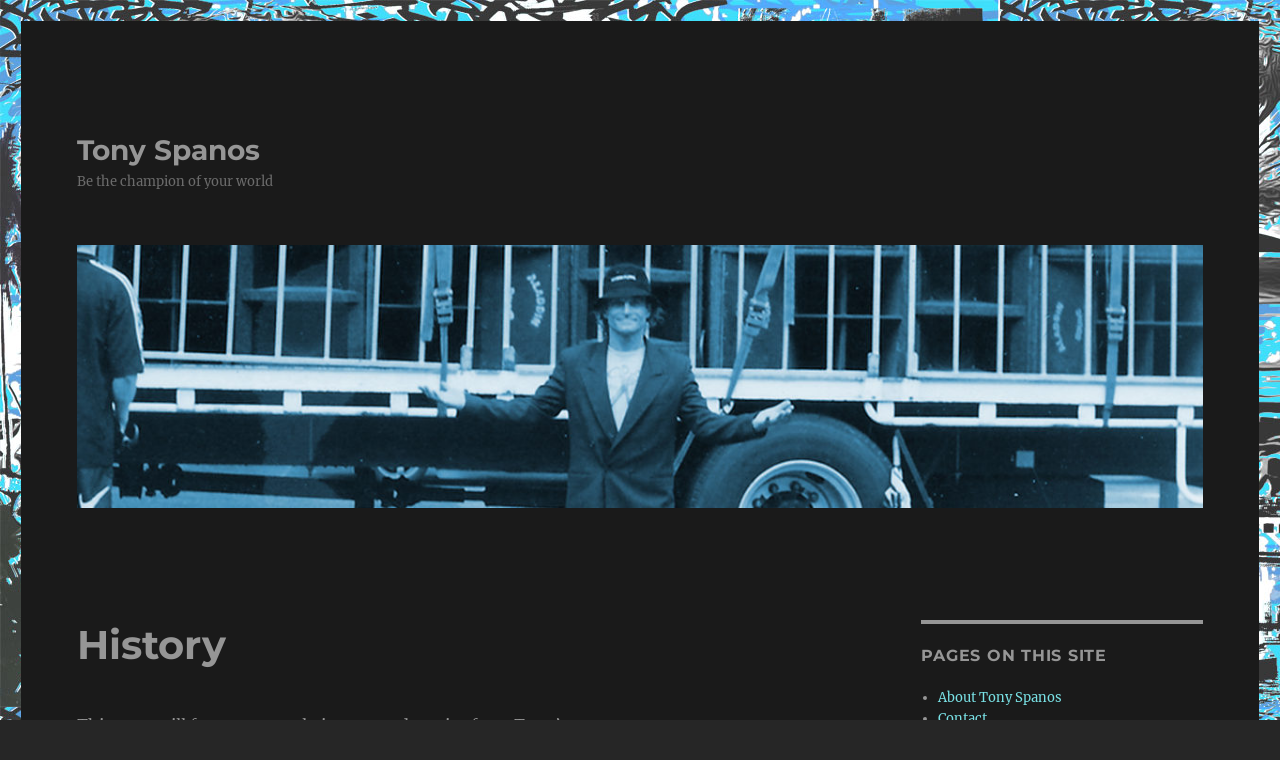

--- FILE ---
content_type: text/html; charset=UTF-8
request_url: https://tonyspanos.com/history/
body_size: 27618
content:
<!DOCTYPE html>
<html lang="en-US" class="no-js">
<head>
	<meta charset="UTF-8">
	<meta name="viewport" content="width=device-width, initial-scale=1.0">
	<link rel="profile" href="https://gmpg.org/xfn/11">
		<link rel="pingback" href="https://tonyspanos.com/xmlrpc.php">
		<script>
(function(html){html.className = html.className.replace(/\bno-js\b/,'js')})(document.documentElement);
//# sourceURL=twentysixteen_javascript_detection
</script>
<title>History &#8211; Tony Spanos</title>
<meta name='robots' content='max-image-preview:large' />
	<style>img:is([sizes="auto" i], [sizes^="auto," i]) { contain-intrinsic-size: 3000px 1500px }</style>
	<link rel='dns-prefetch' href='//stats.wp.com' />
<link rel='dns-prefetch' href='//v0.wordpress.com' />
<link rel="alternate" type="application/rss+xml" title="Tony Spanos &raquo; Feed" href="https://tonyspanos.com/feed/" />
<link rel="alternate" type="application/rss+xml" title="Tony Spanos &raquo; Comments Feed" href="https://tonyspanos.com/comments/feed/" />
<link rel="alternate" type="application/rss+xml" title="Tony Spanos &raquo; History Comments Feed" href="https://tonyspanos.com/history/feed/" />
<script>
window._wpemojiSettings = {"baseUrl":"https:\/\/s.w.org\/images\/core\/emoji\/16.0.1\/72x72\/","ext":".png","svgUrl":"https:\/\/s.w.org\/images\/core\/emoji\/16.0.1\/svg\/","svgExt":".svg","source":{"concatemoji":"https:\/\/tonyspanos.com\/wp-includes\/js\/wp-emoji-release.min.js?ver=6.8.3"}};
/*! This file is auto-generated */
!function(s,n){var o,i,e;function c(e){try{var t={supportTests:e,timestamp:(new Date).valueOf()};sessionStorage.setItem(o,JSON.stringify(t))}catch(e){}}function p(e,t,n){e.clearRect(0,0,e.canvas.width,e.canvas.height),e.fillText(t,0,0);var t=new Uint32Array(e.getImageData(0,0,e.canvas.width,e.canvas.height).data),a=(e.clearRect(0,0,e.canvas.width,e.canvas.height),e.fillText(n,0,0),new Uint32Array(e.getImageData(0,0,e.canvas.width,e.canvas.height).data));return t.every(function(e,t){return e===a[t]})}function u(e,t){e.clearRect(0,0,e.canvas.width,e.canvas.height),e.fillText(t,0,0);for(var n=e.getImageData(16,16,1,1),a=0;a<n.data.length;a++)if(0!==n.data[a])return!1;return!0}function f(e,t,n,a){switch(t){case"flag":return n(e,"\ud83c\udff3\ufe0f\u200d\u26a7\ufe0f","\ud83c\udff3\ufe0f\u200b\u26a7\ufe0f")?!1:!n(e,"\ud83c\udde8\ud83c\uddf6","\ud83c\udde8\u200b\ud83c\uddf6")&&!n(e,"\ud83c\udff4\udb40\udc67\udb40\udc62\udb40\udc65\udb40\udc6e\udb40\udc67\udb40\udc7f","\ud83c\udff4\u200b\udb40\udc67\u200b\udb40\udc62\u200b\udb40\udc65\u200b\udb40\udc6e\u200b\udb40\udc67\u200b\udb40\udc7f");case"emoji":return!a(e,"\ud83e\udedf")}return!1}function g(e,t,n,a){var r="undefined"!=typeof WorkerGlobalScope&&self instanceof WorkerGlobalScope?new OffscreenCanvas(300,150):s.createElement("canvas"),o=r.getContext("2d",{willReadFrequently:!0}),i=(o.textBaseline="top",o.font="600 32px Arial",{});return e.forEach(function(e){i[e]=t(o,e,n,a)}),i}function t(e){var t=s.createElement("script");t.src=e,t.defer=!0,s.head.appendChild(t)}"undefined"!=typeof Promise&&(o="wpEmojiSettingsSupports",i=["flag","emoji"],n.supports={everything:!0,everythingExceptFlag:!0},e=new Promise(function(e){s.addEventListener("DOMContentLoaded",e,{once:!0})}),new Promise(function(t){var n=function(){try{var e=JSON.parse(sessionStorage.getItem(o));if("object"==typeof e&&"number"==typeof e.timestamp&&(new Date).valueOf()<e.timestamp+604800&&"object"==typeof e.supportTests)return e.supportTests}catch(e){}return null}();if(!n){if("undefined"!=typeof Worker&&"undefined"!=typeof OffscreenCanvas&&"undefined"!=typeof URL&&URL.createObjectURL&&"undefined"!=typeof Blob)try{var e="postMessage("+g.toString()+"("+[JSON.stringify(i),f.toString(),p.toString(),u.toString()].join(",")+"));",a=new Blob([e],{type:"text/javascript"}),r=new Worker(URL.createObjectURL(a),{name:"wpTestEmojiSupports"});return void(r.onmessage=function(e){c(n=e.data),r.terminate(),t(n)})}catch(e){}c(n=g(i,f,p,u))}t(n)}).then(function(e){for(var t in e)n.supports[t]=e[t],n.supports.everything=n.supports.everything&&n.supports[t],"flag"!==t&&(n.supports.everythingExceptFlag=n.supports.everythingExceptFlag&&n.supports[t]);n.supports.everythingExceptFlag=n.supports.everythingExceptFlag&&!n.supports.flag,n.DOMReady=!1,n.readyCallback=function(){n.DOMReady=!0}}).then(function(){return e}).then(function(){var e;n.supports.everything||(n.readyCallback(),(e=n.source||{}).concatemoji?t(e.concatemoji):e.wpemoji&&e.twemoji&&(t(e.twemoji),t(e.wpemoji)))}))}((window,document),window._wpemojiSettings);
</script>
<link rel='stylesheet' id='twentysixteen-jetpack-css' href='https://tonyspanos.com/wp-content/plugins/jetpack/modules/theme-tools/compat/twentysixteen.css?ver=15.4' media='all' />
<style id='wp-emoji-styles-inline-css'>

	img.wp-smiley, img.emoji {
		display: inline !important;
		border: none !important;
		box-shadow: none !important;
		height: 1em !important;
		width: 1em !important;
		margin: 0 0.07em !important;
		vertical-align: -0.1em !important;
		background: none !important;
		padding: 0 !important;
	}
</style>
<link rel='stylesheet' id='wp-block-library-css' href='https://tonyspanos.com/wp-includes/css/dist/block-library/style.min.css?ver=6.8.3' media='all' />
<style id='wp-block-library-theme-inline-css'>
.wp-block-audio :where(figcaption){color:#555;font-size:13px;text-align:center}.is-dark-theme .wp-block-audio :where(figcaption){color:#ffffffa6}.wp-block-audio{margin:0 0 1em}.wp-block-code{border:1px solid #ccc;border-radius:4px;font-family:Menlo,Consolas,monaco,monospace;padding:.8em 1em}.wp-block-embed :where(figcaption){color:#555;font-size:13px;text-align:center}.is-dark-theme .wp-block-embed :where(figcaption){color:#ffffffa6}.wp-block-embed{margin:0 0 1em}.blocks-gallery-caption{color:#555;font-size:13px;text-align:center}.is-dark-theme .blocks-gallery-caption{color:#ffffffa6}:root :where(.wp-block-image figcaption){color:#555;font-size:13px;text-align:center}.is-dark-theme :root :where(.wp-block-image figcaption){color:#ffffffa6}.wp-block-image{margin:0 0 1em}.wp-block-pullquote{border-bottom:4px solid;border-top:4px solid;color:currentColor;margin-bottom:1.75em}.wp-block-pullquote cite,.wp-block-pullquote footer,.wp-block-pullquote__citation{color:currentColor;font-size:.8125em;font-style:normal;text-transform:uppercase}.wp-block-quote{border-left:.25em solid;margin:0 0 1.75em;padding-left:1em}.wp-block-quote cite,.wp-block-quote footer{color:currentColor;font-size:.8125em;font-style:normal;position:relative}.wp-block-quote:where(.has-text-align-right){border-left:none;border-right:.25em solid;padding-left:0;padding-right:1em}.wp-block-quote:where(.has-text-align-center){border:none;padding-left:0}.wp-block-quote.is-large,.wp-block-quote.is-style-large,.wp-block-quote:where(.is-style-plain){border:none}.wp-block-search .wp-block-search__label{font-weight:700}.wp-block-search__button{border:1px solid #ccc;padding:.375em .625em}:where(.wp-block-group.has-background){padding:1.25em 2.375em}.wp-block-separator.has-css-opacity{opacity:.4}.wp-block-separator{border:none;border-bottom:2px solid;margin-left:auto;margin-right:auto}.wp-block-separator.has-alpha-channel-opacity{opacity:1}.wp-block-separator:not(.is-style-wide):not(.is-style-dots){width:100px}.wp-block-separator.has-background:not(.is-style-dots){border-bottom:none;height:1px}.wp-block-separator.has-background:not(.is-style-wide):not(.is-style-dots){height:2px}.wp-block-table{margin:0 0 1em}.wp-block-table td,.wp-block-table th{word-break:normal}.wp-block-table :where(figcaption){color:#555;font-size:13px;text-align:center}.is-dark-theme .wp-block-table :where(figcaption){color:#ffffffa6}.wp-block-video :where(figcaption){color:#555;font-size:13px;text-align:center}.is-dark-theme .wp-block-video :where(figcaption){color:#ffffffa6}.wp-block-video{margin:0 0 1em}:root :where(.wp-block-template-part.has-background){margin-bottom:0;margin-top:0;padding:1.25em 2.375em}
</style>
<style id='classic-theme-styles-inline-css'>
/*! This file is auto-generated */
.wp-block-button__link{color:#fff;background-color:#32373c;border-radius:9999px;box-shadow:none;text-decoration:none;padding:calc(.667em + 2px) calc(1.333em + 2px);font-size:1.125em}.wp-block-file__button{background:#32373c;color:#fff;text-decoration:none}
</style>
<link rel='stylesheet' id='mediaelement-css' href='https://tonyspanos.com/wp-includes/js/mediaelement/mediaelementplayer-legacy.min.css?ver=4.2.17' media='all' />
<link rel='stylesheet' id='wp-mediaelement-css' href='https://tonyspanos.com/wp-includes/js/mediaelement/wp-mediaelement.min.css?ver=6.8.3' media='all' />
<style id='jetpack-sharing-buttons-style-inline-css'>
.jetpack-sharing-buttons__services-list{display:flex;flex-direction:row;flex-wrap:wrap;gap:0;list-style-type:none;margin:5px;padding:0}.jetpack-sharing-buttons__services-list.has-small-icon-size{font-size:12px}.jetpack-sharing-buttons__services-list.has-normal-icon-size{font-size:16px}.jetpack-sharing-buttons__services-list.has-large-icon-size{font-size:24px}.jetpack-sharing-buttons__services-list.has-huge-icon-size{font-size:36px}@media print{.jetpack-sharing-buttons__services-list{display:none!important}}.editor-styles-wrapper .wp-block-jetpack-sharing-buttons{gap:0;padding-inline-start:0}ul.jetpack-sharing-buttons__services-list.has-background{padding:1.25em 2.375em}
</style>
<style id='global-styles-inline-css'>
:root{--wp--preset--aspect-ratio--square: 1;--wp--preset--aspect-ratio--4-3: 4/3;--wp--preset--aspect-ratio--3-4: 3/4;--wp--preset--aspect-ratio--3-2: 3/2;--wp--preset--aspect-ratio--2-3: 2/3;--wp--preset--aspect-ratio--16-9: 16/9;--wp--preset--aspect-ratio--9-16: 9/16;--wp--preset--color--black: #000000;--wp--preset--color--cyan-bluish-gray: #abb8c3;--wp--preset--color--white: #fff;--wp--preset--color--pale-pink: #f78da7;--wp--preset--color--vivid-red: #cf2e2e;--wp--preset--color--luminous-vivid-orange: #ff6900;--wp--preset--color--luminous-vivid-amber: #fcb900;--wp--preset--color--light-green-cyan: #7bdcb5;--wp--preset--color--vivid-green-cyan: #00d084;--wp--preset--color--pale-cyan-blue: #8ed1fc;--wp--preset--color--vivid-cyan-blue: #0693e3;--wp--preset--color--vivid-purple: #9b51e0;--wp--preset--color--dark-gray: #1a1a1a;--wp--preset--color--medium-gray: #686868;--wp--preset--color--light-gray: #e5e5e5;--wp--preset--color--blue-gray: #4d545c;--wp--preset--color--bright-blue: #007acc;--wp--preset--color--light-blue: #9adffd;--wp--preset--color--dark-brown: #402b30;--wp--preset--color--medium-brown: #774e24;--wp--preset--color--dark-red: #640c1f;--wp--preset--color--bright-red: #ff675f;--wp--preset--color--yellow: #ffef8e;--wp--preset--gradient--vivid-cyan-blue-to-vivid-purple: linear-gradient(135deg,rgba(6,147,227,1) 0%,rgb(155,81,224) 100%);--wp--preset--gradient--light-green-cyan-to-vivid-green-cyan: linear-gradient(135deg,rgb(122,220,180) 0%,rgb(0,208,130) 100%);--wp--preset--gradient--luminous-vivid-amber-to-luminous-vivid-orange: linear-gradient(135deg,rgba(252,185,0,1) 0%,rgba(255,105,0,1) 100%);--wp--preset--gradient--luminous-vivid-orange-to-vivid-red: linear-gradient(135deg,rgba(255,105,0,1) 0%,rgb(207,46,46) 100%);--wp--preset--gradient--very-light-gray-to-cyan-bluish-gray: linear-gradient(135deg,rgb(238,238,238) 0%,rgb(169,184,195) 100%);--wp--preset--gradient--cool-to-warm-spectrum: linear-gradient(135deg,rgb(74,234,220) 0%,rgb(151,120,209) 20%,rgb(207,42,186) 40%,rgb(238,44,130) 60%,rgb(251,105,98) 80%,rgb(254,248,76) 100%);--wp--preset--gradient--blush-light-purple: linear-gradient(135deg,rgb(255,206,236) 0%,rgb(152,150,240) 100%);--wp--preset--gradient--blush-bordeaux: linear-gradient(135deg,rgb(254,205,165) 0%,rgb(254,45,45) 50%,rgb(107,0,62) 100%);--wp--preset--gradient--luminous-dusk: linear-gradient(135deg,rgb(255,203,112) 0%,rgb(199,81,192) 50%,rgb(65,88,208) 100%);--wp--preset--gradient--pale-ocean: linear-gradient(135deg,rgb(255,245,203) 0%,rgb(182,227,212) 50%,rgb(51,167,181) 100%);--wp--preset--gradient--electric-grass: linear-gradient(135deg,rgb(202,248,128) 0%,rgb(113,206,126) 100%);--wp--preset--gradient--midnight: linear-gradient(135deg,rgb(2,3,129) 0%,rgb(40,116,252) 100%);--wp--preset--font-size--small: 13px;--wp--preset--font-size--medium: 20px;--wp--preset--font-size--large: 36px;--wp--preset--font-size--x-large: 42px;--wp--preset--spacing--20: 0.44rem;--wp--preset--spacing--30: 0.67rem;--wp--preset--spacing--40: 1rem;--wp--preset--spacing--50: 1.5rem;--wp--preset--spacing--60: 2.25rem;--wp--preset--spacing--70: 3.38rem;--wp--preset--spacing--80: 5.06rem;--wp--preset--shadow--natural: 6px 6px 9px rgba(0, 0, 0, 0.2);--wp--preset--shadow--deep: 12px 12px 50px rgba(0, 0, 0, 0.4);--wp--preset--shadow--sharp: 6px 6px 0px rgba(0, 0, 0, 0.2);--wp--preset--shadow--outlined: 6px 6px 0px -3px rgba(255, 255, 255, 1), 6px 6px rgba(0, 0, 0, 1);--wp--preset--shadow--crisp: 6px 6px 0px rgba(0, 0, 0, 1);}:where(.is-layout-flex){gap: 0.5em;}:where(.is-layout-grid){gap: 0.5em;}body .is-layout-flex{display: flex;}.is-layout-flex{flex-wrap: wrap;align-items: center;}.is-layout-flex > :is(*, div){margin: 0;}body .is-layout-grid{display: grid;}.is-layout-grid > :is(*, div){margin: 0;}:where(.wp-block-columns.is-layout-flex){gap: 2em;}:where(.wp-block-columns.is-layout-grid){gap: 2em;}:where(.wp-block-post-template.is-layout-flex){gap: 1.25em;}:where(.wp-block-post-template.is-layout-grid){gap: 1.25em;}.has-black-color{color: var(--wp--preset--color--black) !important;}.has-cyan-bluish-gray-color{color: var(--wp--preset--color--cyan-bluish-gray) !important;}.has-white-color{color: var(--wp--preset--color--white) !important;}.has-pale-pink-color{color: var(--wp--preset--color--pale-pink) !important;}.has-vivid-red-color{color: var(--wp--preset--color--vivid-red) !important;}.has-luminous-vivid-orange-color{color: var(--wp--preset--color--luminous-vivid-orange) !important;}.has-luminous-vivid-amber-color{color: var(--wp--preset--color--luminous-vivid-amber) !important;}.has-light-green-cyan-color{color: var(--wp--preset--color--light-green-cyan) !important;}.has-vivid-green-cyan-color{color: var(--wp--preset--color--vivid-green-cyan) !important;}.has-pale-cyan-blue-color{color: var(--wp--preset--color--pale-cyan-blue) !important;}.has-vivid-cyan-blue-color{color: var(--wp--preset--color--vivid-cyan-blue) !important;}.has-vivid-purple-color{color: var(--wp--preset--color--vivid-purple) !important;}.has-black-background-color{background-color: var(--wp--preset--color--black) !important;}.has-cyan-bluish-gray-background-color{background-color: var(--wp--preset--color--cyan-bluish-gray) !important;}.has-white-background-color{background-color: var(--wp--preset--color--white) !important;}.has-pale-pink-background-color{background-color: var(--wp--preset--color--pale-pink) !important;}.has-vivid-red-background-color{background-color: var(--wp--preset--color--vivid-red) !important;}.has-luminous-vivid-orange-background-color{background-color: var(--wp--preset--color--luminous-vivid-orange) !important;}.has-luminous-vivid-amber-background-color{background-color: var(--wp--preset--color--luminous-vivid-amber) !important;}.has-light-green-cyan-background-color{background-color: var(--wp--preset--color--light-green-cyan) !important;}.has-vivid-green-cyan-background-color{background-color: var(--wp--preset--color--vivid-green-cyan) !important;}.has-pale-cyan-blue-background-color{background-color: var(--wp--preset--color--pale-cyan-blue) !important;}.has-vivid-cyan-blue-background-color{background-color: var(--wp--preset--color--vivid-cyan-blue) !important;}.has-vivid-purple-background-color{background-color: var(--wp--preset--color--vivid-purple) !important;}.has-black-border-color{border-color: var(--wp--preset--color--black) !important;}.has-cyan-bluish-gray-border-color{border-color: var(--wp--preset--color--cyan-bluish-gray) !important;}.has-white-border-color{border-color: var(--wp--preset--color--white) !important;}.has-pale-pink-border-color{border-color: var(--wp--preset--color--pale-pink) !important;}.has-vivid-red-border-color{border-color: var(--wp--preset--color--vivid-red) !important;}.has-luminous-vivid-orange-border-color{border-color: var(--wp--preset--color--luminous-vivid-orange) !important;}.has-luminous-vivid-amber-border-color{border-color: var(--wp--preset--color--luminous-vivid-amber) !important;}.has-light-green-cyan-border-color{border-color: var(--wp--preset--color--light-green-cyan) !important;}.has-vivid-green-cyan-border-color{border-color: var(--wp--preset--color--vivid-green-cyan) !important;}.has-pale-cyan-blue-border-color{border-color: var(--wp--preset--color--pale-cyan-blue) !important;}.has-vivid-cyan-blue-border-color{border-color: var(--wp--preset--color--vivid-cyan-blue) !important;}.has-vivid-purple-border-color{border-color: var(--wp--preset--color--vivid-purple) !important;}.has-vivid-cyan-blue-to-vivid-purple-gradient-background{background: var(--wp--preset--gradient--vivid-cyan-blue-to-vivid-purple) !important;}.has-light-green-cyan-to-vivid-green-cyan-gradient-background{background: var(--wp--preset--gradient--light-green-cyan-to-vivid-green-cyan) !important;}.has-luminous-vivid-amber-to-luminous-vivid-orange-gradient-background{background: var(--wp--preset--gradient--luminous-vivid-amber-to-luminous-vivid-orange) !important;}.has-luminous-vivid-orange-to-vivid-red-gradient-background{background: var(--wp--preset--gradient--luminous-vivid-orange-to-vivid-red) !important;}.has-very-light-gray-to-cyan-bluish-gray-gradient-background{background: var(--wp--preset--gradient--very-light-gray-to-cyan-bluish-gray) !important;}.has-cool-to-warm-spectrum-gradient-background{background: var(--wp--preset--gradient--cool-to-warm-spectrum) !important;}.has-blush-light-purple-gradient-background{background: var(--wp--preset--gradient--blush-light-purple) !important;}.has-blush-bordeaux-gradient-background{background: var(--wp--preset--gradient--blush-bordeaux) !important;}.has-luminous-dusk-gradient-background{background: var(--wp--preset--gradient--luminous-dusk) !important;}.has-pale-ocean-gradient-background{background: var(--wp--preset--gradient--pale-ocean) !important;}.has-electric-grass-gradient-background{background: var(--wp--preset--gradient--electric-grass) !important;}.has-midnight-gradient-background{background: var(--wp--preset--gradient--midnight) !important;}.has-small-font-size{font-size: var(--wp--preset--font-size--small) !important;}.has-medium-font-size{font-size: var(--wp--preset--font-size--medium) !important;}.has-large-font-size{font-size: var(--wp--preset--font-size--large) !important;}.has-x-large-font-size{font-size: var(--wp--preset--font-size--x-large) !important;}
:where(.wp-block-post-template.is-layout-flex){gap: 1.25em;}:where(.wp-block-post-template.is-layout-grid){gap: 1.25em;}
:where(.wp-block-columns.is-layout-flex){gap: 2em;}:where(.wp-block-columns.is-layout-grid){gap: 2em;}
:root :where(.wp-block-pullquote){font-size: 1.5em;line-height: 1.6;}
</style>
<link rel='stylesheet' id='wp-components-css' href='https://tonyspanos.com/wp-includes/css/dist/components/style.min.css?ver=6.8.3' media='all' />
<link rel='stylesheet' id='godaddy-styles-css' href='https://tonyspanos.com/wp-content/mu-plugins/vendor/wpex/godaddy-launch/includes/Dependencies/GoDaddy/Styles/build/latest.css?ver=2.0.2' media='all' />
<link rel='stylesheet' id='twentysixteen-fonts-css' href='https://tonyspanos.com/wp-content/themes/twentysixteen/fonts/merriweather-plus-montserrat-plus-inconsolata.css?ver=20230328' media='all' />
<link rel='stylesheet' id='genericons-css' href='https://tonyspanos.com/wp-content/plugins/jetpack/_inc/genericons/genericons/genericons.css?ver=3.1' media='all' />
<link rel='stylesheet' id='twentysixteen-style-css' href='https://tonyspanos.com/wp-content/themes/twentysixteen/style.css?ver=20251202' media='all' />
<style id='twentysixteen-style-inline-css'>
	/* Color Scheme */

	/* Background Color */
	body {
		background-color: #262626;
	}

	/* Page Background Color */
	.site {
		background-color: #1a1a1a;
	}

	mark,
	ins,
	button,
	button[disabled]:hover,
	button[disabled]:focus,
	input[type="button"],
	input[type="button"][disabled]:hover,
	input[type="button"][disabled]:focus,
	input[type="reset"],
	input[type="reset"][disabled]:hover,
	input[type="reset"][disabled]:focus,
	input[type="submit"],
	input[type="submit"][disabled]:hover,
	input[type="submit"][disabled]:focus,
	.menu-toggle.toggled-on,
	.menu-toggle.toggled-on:hover,
	.menu-toggle.toggled-on:focus,
	.pagination .prev,
	.pagination .next,
	.pagination .prev:hover,
	.pagination .prev:focus,
	.pagination .next:hover,
	.pagination .next:focus,
	.pagination .nav-links:before,
	.pagination .nav-links:after,
	.widget_calendar tbody a,
	.widget_calendar tbody a:hover,
	.widget_calendar tbody a:focus,
	.page-links a,
	.page-links a:hover,
	.page-links a:focus {
		color: #1a1a1a;
	}

	/* Link Color */
	.menu-toggle:hover,
	.menu-toggle:focus,
	a,
	.main-navigation a:hover,
	.main-navigation a:focus,
	.dropdown-toggle:hover,
	.dropdown-toggle:focus,
	.social-navigation a:hover:before,
	.social-navigation a:focus:before,
	.post-navigation a:hover .post-title,
	.post-navigation a:focus .post-title,
	.tagcloud a:hover,
	.tagcloud a:focus,
	.site-branding .site-title a:hover,
	.site-branding .site-title a:focus,
	.entry-title a:hover,
	.entry-title a:focus,
	.entry-footer a:hover,
	.entry-footer a:focus,
	.comment-metadata a:hover,
	.comment-metadata a:focus,
	.pingback .comment-edit-link:hover,
	.pingback .comment-edit-link:focus,
	.comment-reply-link,
	.comment-reply-link:hover,
	.comment-reply-link:focus,
	.required,
	.site-info a:hover,
	.site-info a:focus {
		color: #9adffd;
	}

	mark,
	ins,
	button:hover,
	button:focus,
	input[type="button"]:hover,
	input[type="button"]:focus,
	input[type="reset"]:hover,
	input[type="reset"]:focus,
	input[type="submit"]:hover,
	input[type="submit"]:focus,
	.pagination .prev:hover,
	.pagination .prev:focus,
	.pagination .next:hover,
	.pagination .next:focus,
	.widget_calendar tbody a,
	.page-links a:hover,
	.page-links a:focus {
		background-color: #9adffd;
	}

	input[type="date"]:focus,
	input[type="time"]:focus,
	input[type="datetime-local"]:focus,
	input[type="week"]:focus,
	input[type="month"]:focus,
	input[type="text"]:focus,
	input[type="email"]:focus,
	input[type="url"]:focus,
	input[type="password"]:focus,
	input[type="search"]:focus,
	input[type="tel"]:focus,
	input[type="number"]:focus,
	textarea:focus,
	.tagcloud a:hover,
	.tagcloud a:focus,
	.menu-toggle:hover,
	.menu-toggle:focus {
		border-color: #9adffd;
	}

	/* Main Text Color */
	body,
	blockquote cite,
	blockquote small,
	.main-navigation a,
	.menu-toggle,
	.dropdown-toggle,
	.social-navigation a,
	.post-navigation a,
	.pagination a:hover,
	.pagination a:focus,
	.widget-title a,
	.site-branding .site-title a,
	.entry-title a,
	.page-links > .page-links-title,
	.comment-author,
	.comment-reply-title small a:hover,
	.comment-reply-title small a:focus {
		color: #e5e5e5;
	}

	blockquote,
	.menu-toggle.toggled-on,
	.menu-toggle.toggled-on:hover,
	.menu-toggle.toggled-on:focus,
	.post-navigation,
	.post-navigation div + div,
	.pagination,
	.widget,
	.page-header,
	.page-links a,
	.comments-title,
	.comment-reply-title {
		border-color: #e5e5e5;
	}

	button,
	button[disabled]:hover,
	button[disabled]:focus,
	input[type="button"],
	input[type="button"][disabled]:hover,
	input[type="button"][disabled]:focus,
	input[type="reset"],
	input[type="reset"][disabled]:hover,
	input[type="reset"][disabled]:focus,
	input[type="submit"],
	input[type="submit"][disabled]:hover,
	input[type="submit"][disabled]:focus,
	.menu-toggle.toggled-on,
	.menu-toggle.toggled-on:hover,
	.menu-toggle.toggled-on:focus,
	.pagination:before,
	.pagination:after,
	.pagination .prev,
	.pagination .next,
	.page-links a {
		background-color: #e5e5e5;
	}

	/* Secondary Text Color */

	/**
	 * IE8 and earlier will drop any block with CSS3 selectors.
	 * Do not combine these styles with the next block.
	 */
	body:not(.search-results) .entry-summary {
		color: #c1c1c1;
	}

	blockquote,
	.post-password-form label,
	a:hover,
	a:focus,
	a:active,
	.post-navigation .meta-nav,
	.image-navigation,
	.comment-navigation,
	.widget_recent_entries .post-date,
	.widget_rss .rss-date,
	.widget_rss cite,
	.site-description,
	.author-bio,
	.entry-footer,
	.entry-footer a,
	.sticky-post,
	.taxonomy-description,
	.entry-caption,
	.comment-metadata,
	.pingback .edit-link,
	.comment-metadata a,
	.pingback .comment-edit-link,
	.comment-form label,
	.comment-notes,
	.comment-awaiting-moderation,
	.logged-in-as,
	.form-allowed-tags,
	.site-info,
	.site-info a,
	.wp-caption .wp-caption-text,
	.gallery-caption,
	.widecolumn label,
	.widecolumn .mu_register label {
		color: #c1c1c1;
	}

	.widget_calendar tbody a:hover,
	.widget_calendar tbody a:focus {
		background-color: #c1c1c1;
	}

	/* Border Color */
	fieldset,
	pre,
	abbr,
	acronym,
	table,
	th,
	td,
	input[type="date"],
	input[type="time"],
	input[type="datetime-local"],
	input[type="week"],
	input[type="month"],
	input[type="text"],
	input[type="email"],
	input[type="url"],
	input[type="password"],
	input[type="search"],
	input[type="tel"],
	input[type="number"],
	textarea,
	.main-navigation li,
	.main-navigation .primary-menu,
	.menu-toggle,
	.dropdown-toggle:after,
	.social-navigation a,
	.image-navigation,
	.comment-navigation,
	.tagcloud a,
	.entry-content,
	.entry-summary,
	.page-links a,
	.page-links > span,
	.comment-list article,
	.comment-list .pingback,
	.comment-list .trackback,
	.comment-reply-link,
	.no-comments,
	.widecolumn .mu_register .mu_alert {
		border-color: rgba( 229, 229, 229, 0.2);
	}

	hr,
	code {
		background-color: rgba( 229, 229, 229, 0.2);
	}

	@media screen and (min-width: 56.875em) {
		.main-navigation li:hover > a,
		.main-navigation li.focus > a {
			color: #9adffd;
		}

		.main-navigation ul ul,
		.main-navigation ul ul li {
			border-color: rgba( 229, 229, 229, 0.2);
		}

		.main-navigation ul ul:before {
			border-top-color: rgba( 229, 229, 229, 0.2);
			border-bottom-color: rgba( 229, 229, 229, 0.2);
		}

		.main-navigation ul ul li {
			background-color: #1a1a1a;
		}

		.main-navigation ul ul:after {
			border-top-color: #1a1a1a;
			border-bottom-color: #1a1a1a;
		}
	}


		/* Custom Link Color */
		.menu-toggle:hover,
		.menu-toggle:focus,
		a,
		.main-navigation a:hover,
		.main-navigation a:focus,
		.dropdown-toggle:hover,
		.dropdown-toggle:focus,
		.social-navigation a:hover:before,
		.social-navigation a:focus:before,
		.post-navigation a:hover .post-title,
		.post-navigation a:focus .post-title,
		.tagcloud a:hover,
		.tagcloud a:focus,
		.site-branding .site-title a:hover,
		.site-branding .site-title a:focus,
		.entry-title a:hover,
		.entry-title a:focus,
		.entry-footer a:hover,
		.entry-footer a:focus,
		.comment-metadata a:hover,
		.comment-metadata a:focus,
		.pingback .comment-edit-link:hover,
		.pingback .comment-edit-link:focus,
		.comment-reply-link,
		.comment-reply-link:hover,
		.comment-reply-link:focus,
		.required,
		.site-info a:hover,
		.site-info a:focus {
			color: #79e1e5;
		}

		mark,
		ins,
		button:hover,
		button:focus,
		input[type="button"]:hover,
		input[type="button"]:focus,
		input[type="reset"]:hover,
		input[type="reset"]:focus,
		input[type="submit"]:hover,
		input[type="submit"]:focus,
		.pagination .prev:hover,
		.pagination .prev:focus,
		.pagination .next:hover,
		.pagination .next:focus,
		.widget_calendar tbody a,
		.page-links a:hover,
		.page-links a:focus {
			background-color: #79e1e5;
		}

		input[type="date"]:focus,
		input[type="time"]:focus,
		input[type="datetime-local"]:focus,
		input[type="week"]:focus,
		input[type="month"]:focus,
		input[type="text"]:focus,
		input[type="email"]:focus,
		input[type="url"]:focus,
		input[type="password"]:focus,
		input[type="search"]:focus,
		input[type="tel"]:focus,
		input[type="number"]:focus,
		textarea:focus,
		.tagcloud a:hover,
		.tagcloud a:focus,
		.menu-toggle:hover,
		.menu-toggle:focus {
			border-color: #79e1e5;
		}

		@media screen and (min-width: 56.875em) {
			.main-navigation li:hover > a,
			.main-navigation li.focus > a {
				color: #79e1e5;
			}
		}
	

		/* Custom Main Text Color */
		body,
		blockquote cite,
		blockquote small,
		.main-navigation a,
		.menu-toggle,
		.dropdown-toggle,
		.social-navigation a,
		.post-navigation a,
		.pagination a:hover,
		.pagination a:focus,
		.widget-title a,
		.site-branding .site-title a,
		.entry-title a,
		.page-links > .page-links-title,
		.comment-author,
		.comment-reply-title small a:hover,
		.comment-reply-title small a:focus {
			color: #969696;
		}

		blockquote,
		.menu-toggle.toggled-on,
		.menu-toggle.toggled-on:hover,
		.menu-toggle.toggled-on:focus,
		.post-navigation,
		.post-navigation div + div,
		.pagination,
		.widget,
		.page-header,
		.page-links a,
		.comments-title,
		.comment-reply-title {
			border-color: #969696;
		}

		button,
		button[disabled]:hover,
		button[disabled]:focus,
		input[type="button"],
		input[type="button"][disabled]:hover,
		input[type="button"][disabled]:focus,
		input[type="reset"],
		input[type="reset"][disabled]:hover,
		input[type="reset"][disabled]:focus,
		input[type="submit"],
		input[type="submit"][disabled]:hover,
		input[type="submit"][disabled]:focus,
		.menu-toggle.toggled-on,
		.menu-toggle.toggled-on:hover,
		.menu-toggle.toggled-on:focus,
		.pagination:before,
		.pagination:after,
		.pagination .prev,
		.pagination .next,
		.page-links a {
			background-color: #969696;
		}

		/* Border Color */
		fieldset,
		pre,
		abbr,
		acronym,
		table,
		th,
		td,
		input[type="date"],
		input[type="time"],
		input[type="datetime-local"],
		input[type="week"],
		input[type="month"],
		input[type="text"],
		input[type="email"],
		input[type="url"],
		input[type="password"],
		input[type="search"],
		input[type="tel"],
		input[type="number"],
		textarea,
		.main-navigation li,
		.main-navigation .primary-menu,
		.menu-toggle,
		.dropdown-toggle:after,
		.social-navigation a,
		.image-navigation,
		.comment-navigation,
		.tagcloud a,
		.entry-content,
		.entry-summary,
		.page-links a,
		.page-links > span,
		.comment-list article,
		.comment-list .pingback,
		.comment-list .trackback,
		.comment-reply-link,
		.no-comments,
		.widecolumn .mu_register .mu_alert {
			border-color: rgba( 150, 150, 150, 0.2);
		}

		hr,
		code {
			background-color: rgba( 150, 150, 150, 0.2);
		}

		@media screen and (min-width: 56.875em) {
			.main-navigation ul ul,
			.main-navigation ul ul li {
				border-color: rgba( 150, 150, 150, 0.2);
			}

			.main-navigation ul ul:before {
				border-top-color: rgba( 150, 150, 150, 0.2);
				border-bottom-color: rgba( 150, 150, 150, 0.2);
			}
		}
	

		/* Custom Secondary Text Color */

		/**
		 * IE8 and earlier will drop any block with CSS3 selectors.
		 * Do not combine these styles with the next block.
		 */
		body:not(.search-results) .entry-summary {
			color: #6b6b6b;
		}

		blockquote,
		.post-password-form label,
		a:hover,
		a:focus,
		a:active,
		.post-navigation .meta-nav,
		.image-navigation,
		.comment-navigation,
		.widget_recent_entries .post-date,
		.widget_rss .rss-date,
		.widget_rss cite,
		.site-description,
		.author-bio,
		.entry-footer,
		.entry-footer a,
		.sticky-post,
		.taxonomy-description,
		.entry-caption,
		.comment-metadata,
		.pingback .edit-link,
		.comment-metadata a,
		.pingback .comment-edit-link,
		.comment-form label,
		.comment-notes,
		.comment-awaiting-moderation,
		.logged-in-as,
		.form-allowed-tags,
		.site-info,
		.site-info a,
		.wp-caption .wp-caption-text,
		.gallery-caption,
		.widecolumn label,
		.widecolumn .mu_register label {
			color: #6b6b6b;
		}

		.widget_calendar tbody a:hover,
		.widget_calendar tbody a:focus {
			background-color: #6b6b6b;
		}
	
</style>
<link rel='stylesheet' id='twentysixteen-block-style-css' href='https://tonyspanos.com/wp-content/themes/twentysixteen/css/blocks.css?ver=20240817' media='all' />
<script src="https://tonyspanos.com/wp-includes/js/jquery/jquery.min.js?ver=3.7.1" id="jquery-core-js"></script>
<script src="https://tonyspanos.com/wp-includes/js/jquery/jquery-migrate.min.js?ver=3.4.1" id="jquery-migrate-js"></script>
<script id="twentysixteen-script-js-extra">
var screenReaderText = {"expand":"expand child menu","collapse":"collapse child menu"};
</script>
<script src="https://tonyspanos.com/wp-content/themes/twentysixteen/js/functions.js?ver=20230629" id="twentysixteen-script-js" defer data-wp-strategy="defer"></script>
<link rel="https://api.w.org/" href="https://tonyspanos.com/wp-json/" /><link rel="alternate" title="JSON" type="application/json" href="https://tonyspanos.com/wp-json/wp/v2/pages/25" /><link rel="EditURI" type="application/rsd+xml" title="RSD" href="https://tonyspanos.com/xmlrpc.php?rsd" />
<meta name="generator" content="WordPress 6.8.3" />
<link rel="canonical" href="https://tonyspanos.com/history/" />
<link rel='shortlink' href='https://wp.me/P2usSH-p' />
<link rel="alternate" title="oEmbed (JSON)" type="application/json+oembed" href="https://tonyspanos.com/wp-json/oembed/1.0/embed?url=https%3A%2F%2Ftonyspanos.com%2Fhistory%2F" />
<link rel="alternate" title="oEmbed (XML)" type="text/xml+oembed" href="https://tonyspanos.com/wp-json/oembed/1.0/embed?url=https%3A%2F%2Ftonyspanos.com%2Fhistory%2F&#038;format=xml" />
	<style>img#wpstats{display:none}</style>
		<style>.recentcomments a{display:inline !important;padding:0 !important;margin:0 !important;}</style><style id="custom-background-css">
body.custom-background { background-image: url("https://tonyspanos.com/wp-content/uploads/2012/06/tonybak3.jpg"); background-position: left top; background-size: auto; background-repeat: repeat; background-attachment: scroll; }
</style>
	
<!-- Jetpack Open Graph Tags -->
<meta property="og:type" content="article" />
<meta property="og:title" content="History" />
<meta property="og:url" content="https://tonyspanos.com/history/" />
<meta property="og:description" content="This page will feature several pictures and stories from Tony&#8217;s past.&nbsp; Tony has had an interesting life, his father&#8217;s successful meat business saw wealth come into the family, Tony…" />
<meta property="article:published_time" content="2012-06-03T13:39:25+00:00" />
<meta property="article:modified_time" content="2021-02-04T02:31:38+00:00" />
<meta property="og:site_name" content="Tony Spanos" />
<meta property="og:image" content="https://tonyspanos.com/wp-content/uploads/2021/02/4.tony-street-150x150.jpg" />
<meta property="og:image:secure_url" content="https://i0.wp.com/tonyspanos.com/wp-content/uploads/2021/02/4.tony-street-150x150.jpg?ssl=1" />
<meta property="og:image" content="https://tonyspanos.com/wp-content/uploads/2021/02/5.Flamencotone-150x150.jpg" />
<meta property="og:image:secure_url" content="https://i0.wp.com/tonyspanos.com/wp-content/uploads/2021/02/5.Flamencotone-150x150.jpg?ssl=1" />
<meta property="og:image" content="https://tonyspanos.com/wp-content/uploads/2021/02/7.TonyLug-150x150.jpg" />
<meta property="og:image:secure_url" content="https://i0.wp.com/tonyspanos.com/wp-content/uploads/2021/02/7.TonyLug-150x150.jpg?ssl=1" />
<meta property="og:image" content="https://tonyspanos.com/wp-content/uploads/2021/02/1.Tonywebfeetkid-150x150.jpg" />
<meta property="og:image:secure_url" content="https://i0.wp.com/tonyspanos.com/wp-content/uploads/2021/02/1.Tonywebfeetkid-150x150.jpg?ssl=1" />
<meta property="og:image" content="https://tonyspanos.com/wp-content/uploads/2021/02/34.tonyfunction-150x150.jpg" />
<meta property="og:image:secure_url" content="https://i0.wp.com/tonyspanos.com/wp-content/uploads/2021/02/34.tonyfunction-150x150.jpg?ssl=1" />
<meta property="og:image" content="https://tonyspanos.com/wp-content/uploads/2021/02/2.Tone-n-dad-nov78-150x150.jpg" />
<meta property="og:image:secure_url" content="https://i0.wp.com/tonyspanos.com/wp-content/uploads/2021/02/2.Tone-n-dad-nov78-150x150.jpg?ssl=1" />
<meta property="og:image" content="https://tonyspanos.com/wp-content/uploads/2021/02/20.tony-upla-rolls-150x150.jpg" />
<meta property="og:image:secure_url" content="https://i0.wp.com/tonyspanos.com/wp-content/uploads/2021/02/20.tony-upla-rolls-150x150.jpg?ssl=1" />
<meta property="og:image" content="https://tonyspanos.com/wp-content/uploads/2021/02/19.tony-sheraff-150x150.jpg" />
<meta property="og:image:secure_url" content="https://i0.wp.com/tonyspanos.com/wp-content/uploads/2021/02/19.tony-sheraff-150x150.jpg?ssl=1" />
<meta property="og:image" content="https://tonyspanos.com/wp-content/uploads/2021/02/18.Tonycarfun-150x150.jpg" />
<meta property="og:image:secure_url" content="https://i0.wp.com/tonyspanos.com/wp-content/uploads/2021/02/18.Tonycarfun-150x150.jpg?ssl=1" />
<meta property="og:image" content="https://tonyspanos.com/wp-content/uploads/2021/02/3.tony-dog-rolls2-150x150.jpg" />
<meta property="og:image:secure_url" content="https://i0.wp.com/tonyspanos.com/wp-content/uploads/2021/02/3.tony-dog-rolls2-150x150.jpg?ssl=1" />
<meta property="og:image" content="https://tonyspanos.com/wp-content/uploads/2021/02/21.tonttribalrolls-150x150.jpg" />
<meta property="og:image:secure_url" content="https://i0.wp.com/tonyspanos.com/wp-content/uploads/2021/02/21.tonttribalrolls-150x150.jpg?ssl=1" />
<meta property="og:image" content="https://tonyspanos.com/wp-content/uploads/2021/02/30.Tony-Nascar-full-quality-150x150.jpg" />
<meta property="og:image:secure_url" content="https://i0.wp.com/tonyspanos.com/wp-content/uploads/2021/02/30.Tony-Nascar-full-quality-150x150.jpg?ssl=1" />
<meta property="og:image" content="https://tonyspanos.com/wp-content/uploads/2021/02/29.Motorbike-tony-and-dog-150x150.jpg" />
<meta property="og:image:secure_url" content="https://i0.wp.com/tonyspanos.com/wp-content/uploads/2021/02/29.Motorbike-tony-and-dog-150x150.jpg?ssl=1" />
<meta property="og:image" content="https://tonyspanos.com/wp-content/uploads/2021/02/28.Tontwesttram-150x150.jpg" />
<meta property="og:image:secure_url" content="https://i0.wp.com/tonyspanos.com/wp-content/uploads/2021/02/28.Tontwesttram-150x150.jpg?ssl=1" />
<meta property="og:image" content="https://tonyspanos.com/wp-content/uploads/2021/02/27.tigerrolls-150x150.jpg" />
<meta property="og:image:secure_url" content="https://i0.wp.com/tonyspanos.com/wp-content/uploads/2021/02/27.tigerrolls-150x150.jpg?ssl=1" />
<meta property="og:image" content="https://tonyspanos.com/wp-content/uploads/2021/02/26.TonyHotRodFord-150x150.jpg" />
<meta property="og:image:secure_url" content="https://i0.wp.com/tonyspanos.com/wp-content/uploads/2021/02/26.TonyHotRodFord-150x150.jpg?ssl=1" />
<meta property="og:image" content="https://tonyspanos.com/wp-content/uploads/2021/02/25.TonyHotRod1-150x150.jpg" />
<meta property="og:image:secure_url" content="https://i0.wp.com/tonyspanos.com/wp-content/uploads/2021/02/25.TonyHotRod1-150x150.jpg?ssl=1" />
<meta property="og:image" content="https://tonyspanos.com/wp-content/uploads/2021/02/24.tonytigerrolls2-150x150.jpg" />
<meta property="og:image:secure_url" content="https://i0.wp.com/tonyspanos.com/wp-content/uploads/2021/02/24.tonytigerrolls2-150x150.jpg?ssl=1" />
<meta property="og:image" content="https://tonyspanos.com/wp-content/uploads/2021/02/24.TonyHotRod-150x150.jpg" />
<meta property="og:image:secure_url" content="https://i0.wp.com/tonyspanos.com/wp-content/uploads/2021/02/24.TonyHotRod-150x150.jpg?ssl=1" />
<meta property="og:image" content="https://tonyspanos.com/wp-content/uploads/2021/02/74.Tony-VW-scramble-150x150.jpg" />
<meta property="og:image:secure_url" content="https://i0.wp.com/tonyspanos.com/wp-content/uploads/2021/02/74.Tony-VW-scramble-150x150.jpg?ssl=1" />
<meta property="og:image" content="https://tonyspanos.com/wp-content/uploads/2021/02/50.Batrodbondi-150x150.jpg" />
<meta property="og:image:secure_url" content="https://i0.wp.com/tonyspanos.com/wp-content/uploads/2021/02/50.Batrodbondi-150x150.jpg?ssl=1" />
<meta property="og:image" content="https://tonyspanos.com/wp-content/uploads/2021/02/49.bettyghof-150x150.jpg" />
<meta property="og:image:secure_url" content="https://i0.wp.com/tonyspanos.com/wp-content/uploads/2021/02/49.bettyghof-150x150.jpg?ssl=1" />
<meta property="og:image" content="https://tonyspanos.com/wp-content/uploads/2021/02/46.Tony-92-car-150x150.jpg" />
<meta property="og:image:secure_url" content="https://i0.wp.com/tonyspanos.com/wp-content/uploads/2021/02/46.Tony-92-car-150x150.jpg?ssl=1" />
<meta property="og:image" content="https://tonyspanos.com/wp-content/uploads/2021/02/40.hotrodracing-150x150.jpg" />
<meta property="og:image:secure_url" content="https://i0.wp.com/tonyspanos.com/wp-content/uploads/2021/02/40.hotrodracing-150x150.jpg?ssl=1" />
<meta property="og:image" content="https://tonyspanos.com/wp-content/uploads/2021/02/39.racingrolls-150x150.jpg" />
<meta property="og:image:secure_url" content="https://i0.wp.com/tonyspanos.com/wp-content/uploads/2021/02/39.racingrolls-150x150.jpg?ssl=1" />
<meta property="og:image" content="https://tonyspanos.com/wp-content/uploads/2021/02/36.tonyrollsrce-150x150.jpg" />
<meta property="og:image:secure_url" content="https://i0.wp.com/tonyspanos.com/wp-content/uploads/2021/02/36.tonyrollsrce-150x150.jpg?ssl=1" />
<meta property="og:image" content="https://tonyspanos.com/wp-content/uploads/2021/02/35.tonyrollsdance-150x150.jpg" />
<meta property="og:image:secure_url" content="https://i0.wp.com/tonyspanos.com/wp-content/uploads/2021/02/35.tonyrollsdance-150x150.jpg?ssl=1" />
<meta property="og:image" content="https://tonyspanos.com/wp-content/uploads/2021/02/33.tonybugzy-150x150.jpg" />
<meta property="og:image:secure_url" content="https://i0.wp.com/tonyspanos.com/wp-content/uploads/2021/02/33.tonybugzy-150x150.jpg?ssl=1" />
<meta property="og:image" content="https://tonyspanos.com/wp-content/uploads/2021/02/17.WhiteHorse-150x150.jpg" />
<meta property="og:image:secure_url" content="https://i0.wp.com/tonyspanos.com/wp-content/uploads/2021/02/17.WhiteHorse-150x150.jpg?ssl=1" />
<meta property="og:image" content="https://tonyspanos.com/wp-content/uploads/2021/02/17.tonenosestitch-150x150.jpg" />
<meta property="og:image:secure_url" content="https://i0.wp.com/tonyspanos.com/wp-content/uploads/2021/02/17.tonenosestitch-150x150.jpg?ssl=1" />
<meta property="og:image" content="https://tonyspanos.com/wp-content/uploads/2021/02/16.TonyHorseJump-150x150.jpg" />
<meta property="og:image:secure_url" content="https://i0.wp.com/tonyspanos.com/wp-content/uploads/2021/02/16.TonyHorseJump-150x150.jpg?ssl=1" />
<meta property="og:image" content="https://tonyspanos.com/wp-content/uploads/2021/02/15.TonyHorses-150x150.jpg" />
<meta property="og:image:secure_url" content="https://i0.wp.com/tonyspanos.com/wp-content/uploads/2021/02/15.TonyHorses-150x150.jpg?ssl=1" />
<meta property="og:image" content="https://tonyspanos.com/wp-content/uploads/2021/02/14.RollsHorse-150x150.jpg" />
<meta property="og:image:secure_url" content="https://i0.wp.com/tonyspanos.com/wp-content/uploads/2021/02/14.RollsHorse-150x150.jpg?ssl=1" />
<meta property="og:image" content="https://tonyspanos.com/wp-content/uploads/2021/02/13.HorseZorro-150x150.jpg" />
<meta property="og:image:secure_url" content="https://i0.wp.com/tonyspanos.com/wp-content/uploads/2021/02/13.HorseZorro-150x150.jpg?ssl=1" />
<meta property="og:image" content="https://tonyspanos.com/wp-content/uploads/2021/02/12.TonyHorse-150x150.jpg" />
<meta property="og:image:secure_url" content="https://i0.wp.com/tonyspanos.com/wp-content/uploads/2021/02/12.TonyHorse-150x150.jpg?ssl=1" />
<meta property="og:image" content="https://tonyspanos.com/wp-content/uploads/2021/02/11.TonyHorses2-150x150.jpg" />
<meta property="og:image:secure_url" content="https://i0.wp.com/tonyspanos.com/wp-content/uploads/2021/02/11.TonyHorses2-150x150.jpg?ssl=1" />
<meta property="og:image" content="https://tonyspanos.com/wp-content/uploads/2021/02/10.Zorro_-150x150.jpg" />
<meta property="og:image:secure_url" content="https://i0.wp.com/tonyspanos.com/wp-content/uploads/2021/02/10.Zorro_-150x150.jpg?ssl=1" />
<meta property="og:image" content="https://tonyspanos.com/wp-content/uploads/2021/02/8.tonyoldbook2-150x150.jpg" />
<meta property="og:image:secure_url" content="https://i0.wp.com/tonyspanos.com/wp-content/uploads/2021/02/8.tonyoldbook2-150x150.jpg?ssl=1" />
<meta property="og:image" content="https://tonyspanos.com/wp-content/uploads/2021/02/85.Tony--150x150.jpg" />
<meta property="og:image:secure_url" content="https://i0.wp.com/tonyspanos.com/wp-content/uploads/2021/02/85.Tony--150x150.jpg?ssl=1" />
<meta property="og:image" content="https://tonyspanos.com/wp-content/uploads/2021/02/78.Tony-Carey-board-150x150.jpg" />
<meta property="og:image:secure_url" content="https://i0.wp.com/tonyspanos.com/wp-content/uploads/2021/02/78.Tony-Carey-board-150x150.jpg?ssl=1" />
<meta property="og:image" content="https://tonyspanos.com/wp-content/uploads/2021/02/68.tonysurf-150x150.jpg" />
<meta property="og:image:secure_url" content="https://i0.wp.com/tonyspanos.com/wp-content/uploads/2021/02/68.tonysurf-150x150.jpg?ssl=1" />
<meta property="og:image" content="https://tonyspanos.com/wp-content/uploads/2021/02/52.TonyBoatSteer-150x150.jpg" />
<meta property="og:image:secure_url" content="https://i0.wp.com/tonyspanos.com/wp-content/uploads/2021/02/52.TonyBoatSteer-150x150.jpg?ssl=1" />
<meta property="og:image" content="https://tonyspanos.com/wp-content/uploads/2021/02/53.tonysppedbpatwooden-150x150.jpg" />
<meta property="og:image:secure_url" content="https://i0.wp.com/tonyspanos.com/wp-content/uploads/2021/02/53.tonysppedbpatwooden-150x150.jpg?ssl=1" />
<meta property="og:image" content="https://tonyspanos.com/wp-content/uploads/2021/02/55.untouchables-150x150.jpg" />
<meta property="og:image:secure_url" content="https://i0.wp.com/tonyspanos.com/wp-content/uploads/2021/02/55.untouchables-150x150.jpg?ssl=1" />
<meta property="og:image" content="https://tonyspanos.com/wp-content/uploads/2021/02/57.TonyYaughtSwell-150x150.jpg" />
<meta property="og:image:secure_url" content="https://i0.wp.com/tonyspanos.com/wp-content/uploads/2021/02/57.TonyYaughtSwell-150x150.jpg?ssl=1" />
<meta property="og:image" content="https://tonyspanos.com/wp-content/uploads/2021/02/58.Yaught-150x150.jpg" />
<meta property="og:image:secure_url" content="https://i0.wp.com/tonyspanos.com/wp-content/uploads/2021/02/58.Yaught-150x150.jpg?ssl=1" />
<meta property="og:image" content="https://tonyspanos.com/wp-content/uploads/2021/02/51.tone-harbour-150x150.jpg" />
<meta property="og:image:secure_url" content="https://i0.wp.com/tonyspanos.com/wp-content/uploads/2021/02/51.tone-harbour-150x150.jpg?ssl=1" />
<meta property="og:image" content="https://tonyspanos.com/wp-content/uploads/2021/02/45.tone-bruce-spring-150x150.jpg" />
<meta property="og:image:secure_url" content="https://i0.wp.com/tonyspanos.com/wp-content/uploads/2021/02/45.tone-bruce-spring-150x150.jpg?ssl=1" />
<meta property="og:image" content="https://tonyspanos.com/wp-content/uploads/2021/02/44.skullbottomboat-150x150.jpg" />
<meta property="og:image:secure_url" content="https://i0.wp.com/tonyspanos.com/wp-content/uploads/2021/02/44.skullbottomboat-150x150.jpg?ssl=1" />
<meta property="og:image" content="https://tonyspanos.com/wp-content/uploads/2021/02/43.skull-boat-article-150x150.jpg" />
<meta property="og:image:secure_url" content="https://i0.wp.com/tonyspanos.com/wp-content/uploads/2021/02/43.skull-boat-article-150x150.jpg?ssl=1" />
<meta property="og:image" content="https://tonyspanos.com/wp-content/uploads/2021/02/41.Hotrodboat-150x150.jpg" />
<meta property="og:image:secure_url" content="https://i0.wp.com/tonyspanos.com/wp-content/uploads/2021/02/41.Hotrodboat-150x150.jpg?ssl=1" />
<meta property="og:image" content="https://tonyspanos.com/wp-content/uploads/2021/02/42.SkullBoat-150x150.jpg" />
<meta property="og:image:secure_url" content="https://i0.wp.com/tonyspanos.com/wp-content/uploads/2021/02/42.SkullBoat-150x150.jpg?ssl=1" />
<meta property="og:image" content="https://tonyspanos.com/wp-content/uploads/2012/06/mulgi-150x150.jpeg" />
<meta property="og:image:secure_url" content="https://i0.wp.com/tonyspanos.com/wp-content/uploads/2012/06/mulgi-150x150.jpeg?ssl=1" />
<meta property="og:image" content="https://tonyspanos.com/wp-content/uploads/2021/02/54.tonybikerace2-150x150.jpg" />
<meta property="og:image:secure_url" content="https://i0.wp.com/tonyspanos.com/wp-content/uploads/2021/02/54.tonybikerace2-150x150.jpg?ssl=1" />
<meta property="og:image" content="https://tonyspanos.com/wp-content/uploads/2021/02/67.tonyski-150x150.jpg" />
<meta property="og:image:secure_url" content="https://i0.wp.com/tonyspanos.com/wp-content/uploads/2021/02/67.tonyski-150x150.jpg?ssl=1" />
<meta property="og:image" content="https://tonyspanos.com/wp-content/uploads/2021/02/66.Tony-ice-skate-150x150.jpg" />
<meta property="og:image:secure_url" content="https://i0.wp.com/tonyspanos.com/wp-content/uploads/2021/02/66.Tony-ice-skate-150x150.jpg?ssl=1" />
<meta property="og:image" content="https://tonyspanos.com/wp-content/uploads/2021/02/64.tonydive-150x150.jpg" />
<meta property="og:image:secure_url" content="https://i0.wp.com/tonyspanos.com/wp-content/uploads/2021/02/64.tonydive-150x150.jpg?ssl=1" />
<meta property="og:image" content="https://tonyspanos.com/wp-content/uploads/2021/02/63.Tony-bike-150x150.jpg" />
<meta property="og:image:secure_url" content="https://i0.wp.com/tonyspanos.com/wp-content/uploads/2021/02/63.Tony-bike-150x150.jpg?ssl=1" />
<meta property="og:image" content="https://tonyspanos.com/wp-content/uploads/2021/02/60.tontbikerace-150x150.jpg" />
<meta property="og:image:secure_url" content="https://i0.wp.com/tonyspanos.com/wp-content/uploads/2021/02/60.tontbikerace-150x150.jpg?ssl=1" />
<meta property="og:image" content="https://tonyspanos.com/wp-content/uploads/2021/02/56.tonywaterski-150x150.jpg" />
<meta property="og:image:secure_url" content="https://i0.wp.com/tonyspanos.com/wp-content/uploads/2021/02/56.tonywaterski-150x150.jpg?ssl=1" />
<meta property="og:image" content="https://tonyspanos.com/wp-content/uploads/2021/02/82.LadyPenelope-150x150.jpg" />
<meta property="og:image:secure_url" content="https://i0.wp.com/tonyspanos.com/wp-content/uploads/2021/02/82.LadyPenelope-150x150.jpg?ssl=1" />
<meta property="og:image" content="https://tonyspanos.com/wp-content/uploads/2021/02/90.SupremeCourtSaveGHOF2-150x150.jpg" />
<meta property="og:image:secure_url" content="https://i0.wp.com/tonyspanos.com/wp-content/uploads/2021/02/90.SupremeCourtSaveGHOF2-150x150.jpg?ssl=1" />
<meta property="og:image" content="https://tonyspanos.com/wp-content/uploads/2021/02/88.Harbour-Peace-Bs-150x150.jpg" />
<meta property="og:image:secure_url" content="https://i0.wp.com/tonyspanos.com/wp-content/uploads/2021/02/88.Harbour-Peace-Bs-150x150.jpg?ssl=1" />
<meta property="og:image" content="https://tonyspanos.com/wp-content/uploads/2021/02/84.let-it-grow-peacebus-150x150.jpg" />
<meta property="og:image:secure_url" content="https://i0.wp.com/tonyspanos.com/wp-content/uploads/2021/02/84.let-it-grow-peacebus-150x150.jpg?ssl=1" />
<meta property="og:image" content="https://tonyspanos.com/wp-content/uploads/2021/02/75.GHOF-Rolls-2-150x150.jpg" />
<meta property="og:image:secure_url" content="https://i0.wp.com/tonyspanos.com/wp-content/uploads/2021/02/75.GHOF-Rolls-2-150x150.jpg?ssl=1" />
<meta property="og:image" content="https://tonyspanos.com/wp-content/uploads/2021/02/89.SupremeCourtSaveGHOF-2-150x150.jpg" />
<meta property="og:image:secure_url" content="https://i0.wp.com/tonyspanos.com/wp-content/uploads/2021/02/89.SupremeCourtSaveGHOF-2-150x150.jpg?ssl=1" />
<meta property="og:image" content="https://tonyspanos.com/wp-content/uploads/2021/02/81.TonyGrafRolls-2-150x150.jpg" />
<meta property="og:image:secure_url" content="https://i0.wp.com/tonyspanos.com/wp-content/uploads/2021/02/81.TonyGrafRolls-2-150x150.jpg?ssl=1" />
<meta property="og:image" content="https://tonyspanos.com/wp-content/uploads/2021/02/80.TonyatGHOF-ROlls-2-150x150.jpg" />
<meta property="og:image:secure_url" content="https://i0.wp.com/tonyspanos.com/wp-content/uploads/2021/02/80.TonyatGHOF-ROlls-2-150x150.jpg?ssl=1" />
<meta property="og:image" content="https://tonyspanos.com/wp-content/uploads/2021/02/79.Tony@GHOF-2-150x150.jpg" />
<meta property="og:image:secure_url" content="https://i0.wp.com/tonyspanos.com/wp-content/uploads/2021/02/79.Tony%40GHOF-2-150x150.jpg?ssl=1" />
<meta property="og:image" content="https://tonyspanos.com/wp-content/uploads/2021/02/77.Tony-Betty-Boo-2-150x150.jpg" />
<meta property="og:image:secure_url" content="https://i0.wp.com/tonyspanos.com/wp-content/uploads/2021/02/77.Tony-Betty-Boo-2-150x150.jpg?ssl=1" />
<meta property="og:image" content="https://tonyspanos.com/wp-content/uploads/2021/02/76.GHOOF-wall-2-150x150.jpg" />
<meta property="og:image:secure_url" content="https://i0.wp.com/tonyspanos.com/wp-content/uploads/2021/02/76.GHOOF-wall-2-150x150.jpg?ssl=1" />
<meta property="og:image" content="https://tonyspanos.com/wp-content/uploads/2021/02/89.SupremeCourtSaveGHOF-1-150x150.jpg" />
<meta property="og:image:secure_url" content="https://i0.wp.com/tonyspanos.com/wp-content/uploads/2021/02/89.SupremeCourtSaveGHOF-1-150x150.jpg?ssl=1" />
<meta property="og:image" content="https://tonyspanos.com/wp-content/uploads/2012/06/Tony-Nascar-web-300x216.jpg" />
<meta property="og:image:secure_url" content="https://i0.wp.com/tonyspanos.com/wp-content/uploads/2012/06/Tony-Nascar-web-300x216.jpg?ssl=1" />
<meta property="og:image" content="https://tonyspanos.com/wp-content/uploads/2021/02/4.tony-street.jpg" />
<meta property="og:image:secure_url" content="https://i0.wp.com/tonyspanos.com/wp-content/uploads/2021/02/4.tony-street.jpg?ssl=1" />
<meta property="og:image" content="https://tonyspanos.com/wp-content/uploads/2021/02/5.Flamencotone.jpg" />
<meta property="og:image:secure_url" content="https://i0.wp.com/tonyspanos.com/wp-content/uploads/2021/02/5.Flamencotone.jpg?ssl=1" />
<meta property="og:image" content="https://tonyspanos.com/wp-content/uploads/2021/02/7.TonyLug.jpg" />
<meta property="og:image:secure_url" content="https://i0.wp.com/tonyspanos.com/wp-content/uploads/2021/02/7.TonyLug.jpg?ssl=1" />
<meta property="og:image" content="https://tonyspanos.com/wp-content/uploads/2021/02/1.Tonywebfeetkid.jpg" />
<meta property="og:image:secure_url" content="https://i0.wp.com/tonyspanos.com/wp-content/uploads/2021/02/1.Tonywebfeetkid.jpg?ssl=1" />
<meta property="og:image" content="https://tonyspanos.com/wp-content/uploads/2021/02/34.tonyfunction.jpg" />
<meta property="og:image:secure_url" content="https://i0.wp.com/tonyspanos.com/wp-content/uploads/2021/02/34.tonyfunction.jpg?ssl=1" />
<meta property="og:image" content="https://tonyspanos.com/wp-content/uploads/2021/02/2.Tone-n-dad-nov78.jpg" />
<meta property="og:image:secure_url" content="https://i0.wp.com/tonyspanos.com/wp-content/uploads/2021/02/2.Tone-n-dad-nov78.jpg?ssl=1" />
<meta property="og:image" content="https://tonyspanos.com/wp-content/uploads/2021/02/20.tony-upla-rolls.jpg" />
<meta property="og:image:secure_url" content="https://i0.wp.com/tonyspanos.com/wp-content/uploads/2021/02/20.tony-upla-rolls.jpg?ssl=1" />
<meta property="og:image" content="https://tonyspanos.com/wp-content/uploads/2021/02/19.tony-sheraff.jpg" />
<meta property="og:image:secure_url" content="https://i0.wp.com/tonyspanos.com/wp-content/uploads/2021/02/19.tony-sheraff.jpg?ssl=1" />
<meta property="og:image" content="https://tonyspanos.com/wp-content/uploads/2021/02/18.Tonycarfun.jpg" />
<meta property="og:image:secure_url" content="https://i0.wp.com/tonyspanos.com/wp-content/uploads/2021/02/18.Tonycarfun.jpg?ssl=1" />
<meta property="og:image" content="https://tonyspanos.com/wp-content/uploads/2021/02/3.tony-dog-rolls2.jpg" />
<meta property="og:image:secure_url" content="https://i0.wp.com/tonyspanos.com/wp-content/uploads/2021/02/3.tony-dog-rolls2.jpg?ssl=1" />
<meta property="og:image" content="https://tonyspanos.com/wp-content/uploads/2021/02/21.tonttribalrolls.jpg" />
<meta property="og:image:secure_url" content="https://i0.wp.com/tonyspanos.com/wp-content/uploads/2021/02/21.tonttribalrolls.jpg?ssl=1" />
<meta property="og:image" content="https://tonyspanos.com/wp-content/uploads/2021/02/30.Tony-Nascar-full-quality-1024x738.jpg" />
<meta property="og:image:secure_url" content="https://i0.wp.com/tonyspanos.com/wp-content/uploads/2021/02/30.Tony-Nascar-full-quality-1024x738.jpg?ssl=1" />
<meta property="og:image" content="https://tonyspanos.com/wp-content/uploads/2021/02/29.Motorbike-tony-and-dog.jpg" />
<meta property="og:image:secure_url" content="https://i0.wp.com/tonyspanos.com/wp-content/uploads/2021/02/29.Motorbike-tony-and-dog.jpg?ssl=1" />
<meta property="og:image" content="https://tonyspanos.com/wp-content/uploads/2021/02/28.Tontwesttram.jpg" />
<meta property="og:image:secure_url" content="https://i0.wp.com/tonyspanos.com/wp-content/uploads/2021/02/28.Tontwesttram.jpg?ssl=1" />
<meta property="og:image" content="https://tonyspanos.com/wp-content/uploads/2021/02/27.tigerrolls.jpg" />
<meta property="og:image:secure_url" content="https://i0.wp.com/tonyspanos.com/wp-content/uploads/2021/02/27.tigerrolls.jpg?ssl=1" />
<meta property="og:image" content="https://tonyspanos.com/wp-content/uploads/2021/02/26.TonyHotRodFord.jpg" />
<meta property="og:image:secure_url" content="https://i0.wp.com/tonyspanos.com/wp-content/uploads/2021/02/26.TonyHotRodFord.jpg?ssl=1" />
<meta property="og:image" content="https://tonyspanos.com/wp-content/uploads/2021/02/25.TonyHotRod1.jpg" />
<meta property="og:image:secure_url" content="https://i0.wp.com/tonyspanos.com/wp-content/uploads/2021/02/25.TonyHotRod1.jpg?ssl=1" />
<meta property="og:image" content="https://tonyspanos.com/wp-content/uploads/2021/02/24.tonytigerrolls2.jpg" />
<meta property="og:image:secure_url" content="https://i0.wp.com/tonyspanos.com/wp-content/uploads/2021/02/24.tonytigerrolls2.jpg?ssl=1" />
<meta property="og:image" content="https://tonyspanos.com/wp-content/uploads/2021/02/24.TonyHotRod.jpg" />
<meta property="og:image:secure_url" content="https://i0.wp.com/tonyspanos.com/wp-content/uploads/2021/02/24.TonyHotRod.jpg?ssl=1" />
<meta property="og:image" content="https://tonyspanos.com/wp-content/uploads/2021/02/74.Tony-VW-scramble.jpg" />
<meta property="og:image:secure_url" content="https://i0.wp.com/tonyspanos.com/wp-content/uploads/2021/02/74.Tony-VW-scramble.jpg?ssl=1" />
<meta property="og:image" content="https://tonyspanos.com/wp-content/uploads/2021/02/50.Batrodbondi.jpg" />
<meta property="og:image:secure_url" content="https://i0.wp.com/tonyspanos.com/wp-content/uploads/2021/02/50.Batrodbondi.jpg?ssl=1" />
<meta property="og:image" content="https://tonyspanos.com/wp-content/uploads/2021/02/49.bettyghof.jpg" />
<meta property="og:image:secure_url" content="https://i0.wp.com/tonyspanos.com/wp-content/uploads/2021/02/49.bettyghof.jpg?ssl=1" />
<meta property="og:image" content="https://tonyspanos.com/wp-content/uploads/2021/02/46.Tony-92-car.jpg" />
<meta property="og:image:secure_url" content="https://i0.wp.com/tonyspanos.com/wp-content/uploads/2021/02/46.Tony-92-car.jpg?ssl=1" />
<meta property="og:image" content="https://tonyspanos.com/wp-content/uploads/2021/02/40.hotrodracing.jpg" />
<meta property="og:image:secure_url" content="https://i0.wp.com/tonyspanos.com/wp-content/uploads/2021/02/40.hotrodracing.jpg?ssl=1" />
<meta property="og:image" content="https://tonyspanos.com/wp-content/uploads/2021/02/39.racingrolls.jpg" />
<meta property="og:image:secure_url" content="https://i0.wp.com/tonyspanos.com/wp-content/uploads/2021/02/39.racingrolls.jpg?ssl=1" />
<meta property="og:image" content="https://tonyspanos.com/wp-content/uploads/2021/02/36.tonyrollsrce.jpg" />
<meta property="og:image:secure_url" content="https://i0.wp.com/tonyspanos.com/wp-content/uploads/2021/02/36.tonyrollsrce.jpg?ssl=1" />
<meta property="og:image" content="https://tonyspanos.com/wp-content/uploads/2021/02/35.tonyrollsdance.jpg" />
<meta property="og:image:secure_url" content="https://i0.wp.com/tonyspanos.com/wp-content/uploads/2021/02/35.tonyrollsdance.jpg?ssl=1" />
<meta property="og:image" content="https://tonyspanos.com/wp-content/uploads/2021/02/33.tonybugzy.jpg" />
<meta property="og:image:secure_url" content="https://i0.wp.com/tonyspanos.com/wp-content/uploads/2021/02/33.tonybugzy.jpg?ssl=1" />
<meta property="og:image" content="https://tonyspanos.com/wp-content/uploads/2021/02/17.WhiteHorse.jpg" />
<meta property="og:image:secure_url" content="https://i0.wp.com/tonyspanos.com/wp-content/uploads/2021/02/17.WhiteHorse.jpg?ssl=1" />
<meta property="og:image" content="https://tonyspanos.com/wp-content/uploads/2021/02/17.tonenosestitch.jpg" />
<meta property="og:image:secure_url" content="https://i0.wp.com/tonyspanos.com/wp-content/uploads/2021/02/17.tonenosestitch.jpg?ssl=1" />
<meta property="og:image" content="https://tonyspanos.com/wp-content/uploads/2021/02/16.TonyHorseJump.jpg" />
<meta property="og:image:secure_url" content="https://i0.wp.com/tonyspanos.com/wp-content/uploads/2021/02/16.TonyHorseJump.jpg?ssl=1" />
<meta property="og:image" content="https://tonyspanos.com/wp-content/uploads/2021/02/15.TonyHorses.jpg" />
<meta property="og:image:secure_url" content="https://i0.wp.com/tonyspanos.com/wp-content/uploads/2021/02/15.TonyHorses.jpg?ssl=1" />
<meta property="og:image" content="https://tonyspanos.com/wp-content/uploads/2021/02/14.RollsHorse.jpg" />
<meta property="og:image:secure_url" content="https://i0.wp.com/tonyspanos.com/wp-content/uploads/2021/02/14.RollsHorse.jpg?ssl=1" />
<meta property="og:image" content="https://tonyspanos.com/wp-content/uploads/2021/02/13.HorseZorro.jpg" />
<meta property="og:image:secure_url" content="https://i0.wp.com/tonyspanos.com/wp-content/uploads/2021/02/13.HorseZorro.jpg?ssl=1" />
<meta property="og:image" content="https://tonyspanos.com/wp-content/uploads/2021/02/12.TonyHorse.jpg" />
<meta property="og:image:secure_url" content="https://i0.wp.com/tonyspanos.com/wp-content/uploads/2021/02/12.TonyHorse.jpg?ssl=1" />
<meta property="og:image" content="https://tonyspanos.com/wp-content/uploads/2021/02/11.TonyHorses2.jpg" />
<meta property="og:image:secure_url" content="https://i0.wp.com/tonyspanos.com/wp-content/uploads/2021/02/11.TonyHorses2.jpg?ssl=1" />
<meta property="og:image" content="https://tonyspanos.com/wp-content/uploads/2021/02/10.Zorro_.jpg" />
<meta property="og:image:secure_url" content="https://i0.wp.com/tonyspanos.com/wp-content/uploads/2021/02/10.Zorro_.jpg?ssl=1" />
<meta property="og:image" content="https://tonyspanos.com/wp-content/uploads/2021/02/8.tonyoldbook2.jpg" />
<meta property="og:image:secure_url" content="https://i0.wp.com/tonyspanos.com/wp-content/uploads/2021/02/8.tonyoldbook2.jpg?ssl=1" />
<meta property="og:image" content="https://tonyspanos.com/wp-content/uploads/2021/02/85.Tony-.jpg" />
<meta property="og:image:secure_url" content="https://i0.wp.com/tonyspanos.com/wp-content/uploads/2021/02/85.Tony-.jpg?ssl=1" />
<meta property="og:image" content="https://tonyspanos.com/wp-content/uploads/2021/02/78.Tony-Carey-board.jpg" />
<meta property="og:image:secure_url" content="https://i0.wp.com/tonyspanos.com/wp-content/uploads/2021/02/78.Tony-Carey-board.jpg?ssl=1" />
<meta property="og:image" content="https://tonyspanos.com/wp-content/uploads/2021/02/68.tonysurf.jpg" />
<meta property="og:image:secure_url" content="https://i0.wp.com/tonyspanos.com/wp-content/uploads/2021/02/68.tonysurf.jpg?ssl=1" />
<meta property="og:image" content="https://tonyspanos.com/wp-content/uploads/2021/02/52.TonyBoatSteer.jpg" />
<meta property="og:image:secure_url" content="https://i0.wp.com/tonyspanos.com/wp-content/uploads/2021/02/52.TonyBoatSteer.jpg?ssl=1" />
<meta property="og:image" content="https://tonyspanos.com/wp-content/uploads/2021/02/53.tonysppedbpatwooden.jpg" />
<meta property="og:image:secure_url" content="https://i0.wp.com/tonyspanos.com/wp-content/uploads/2021/02/53.tonysppedbpatwooden.jpg?ssl=1" />
<meta property="og:image" content="https://tonyspanos.com/wp-content/uploads/2021/02/55.untouchables.jpg" />
<meta property="og:image:secure_url" content="https://i0.wp.com/tonyspanos.com/wp-content/uploads/2021/02/55.untouchables.jpg?ssl=1" />
<meta property="og:image" content="https://tonyspanos.com/wp-content/uploads/2021/02/57.TonyYaughtSwell.jpg" />
<meta property="og:image:secure_url" content="https://i0.wp.com/tonyspanos.com/wp-content/uploads/2021/02/57.TonyYaughtSwell.jpg?ssl=1" />
<meta property="og:image" content="https://tonyspanos.com/wp-content/uploads/2021/02/58.Yaught.jpg" />
<meta property="og:image:secure_url" content="https://i0.wp.com/tonyspanos.com/wp-content/uploads/2021/02/58.Yaught.jpg?ssl=1" />
<meta property="og:image" content="https://tonyspanos.com/wp-content/uploads/2021/02/51.tone-harbour.jpg" />
<meta property="og:image:secure_url" content="https://i0.wp.com/tonyspanos.com/wp-content/uploads/2021/02/51.tone-harbour.jpg?ssl=1" />
<meta property="og:image" content="https://tonyspanos.com/wp-content/uploads/2021/02/45.tone-bruce-spring.jpg" />
<meta property="og:image:secure_url" content="https://i0.wp.com/tonyspanos.com/wp-content/uploads/2021/02/45.tone-bruce-spring.jpg?ssl=1" />
<meta property="og:image" content="https://tonyspanos.com/wp-content/uploads/2021/02/44.skullbottomboat.jpg" />
<meta property="og:image:secure_url" content="https://i0.wp.com/tonyspanos.com/wp-content/uploads/2021/02/44.skullbottomboat.jpg?ssl=1" />
<meta property="og:image" content="https://tonyspanos.com/wp-content/uploads/2021/02/43.skull-boat-article.jpg" />
<meta property="og:image:secure_url" content="https://i0.wp.com/tonyspanos.com/wp-content/uploads/2021/02/43.skull-boat-article.jpg?ssl=1" />
<meta property="og:image" content="https://tonyspanos.com/wp-content/uploads/2021/02/41.Hotrodboat.jpg" />
<meta property="og:image:secure_url" content="https://i0.wp.com/tonyspanos.com/wp-content/uploads/2021/02/41.Hotrodboat.jpg?ssl=1" />
<meta property="og:image" content="https://tonyspanos.com/wp-content/uploads/2021/02/42.SkullBoat.jpg" />
<meta property="og:image:secure_url" content="https://i0.wp.com/tonyspanos.com/wp-content/uploads/2021/02/42.SkullBoat.jpg?ssl=1" />
<meta property="og:image" content="https://tonyspanos.com/wp-content/uploads/2012/06/mulgi.jpeg" />
<meta property="og:image:secure_url" content="https://i0.wp.com/tonyspanos.com/wp-content/uploads/2012/06/mulgi.jpeg?ssl=1" />
<meta property="og:image" content="https://tonyspanos.com/wp-content/uploads/2021/02/54.tonybikerace2.jpg" />
<meta property="og:image:secure_url" content="https://i0.wp.com/tonyspanos.com/wp-content/uploads/2021/02/54.tonybikerace2.jpg?ssl=1" />
<meta property="og:image" content="https://tonyspanos.com/wp-content/uploads/2021/02/67.tonyski.jpg" />
<meta property="og:image:secure_url" content="https://i0.wp.com/tonyspanos.com/wp-content/uploads/2021/02/67.tonyski.jpg?ssl=1" />
<meta property="og:image" content="https://tonyspanos.com/wp-content/uploads/2021/02/66.Tony-ice-skate.jpg" />
<meta property="og:image:secure_url" content="https://i0.wp.com/tonyspanos.com/wp-content/uploads/2021/02/66.Tony-ice-skate.jpg?ssl=1" />
<meta property="og:image" content="https://tonyspanos.com/wp-content/uploads/2021/02/64.tonydive.jpg" />
<meta property="og:image:secure_url" content="https://i0.wp.com/tonyspanos.com/wp-content/uploads/2021/02/64.tonydive.jpg?ssl=1" />
<meta property="og:image" content="https://tonyspanos.com/wp-content/uploads/2021/02/63.Tony-bike.jpg" />
<meta property="og:image:secure_url" content="https://i0.wp.com/tonyspanos.com/wp-content/uploads/2021/02/63.Tony-bike.jpg?ssl=1" />
<meta property="og:image" content="https://tonyspanos.com/wp-content/uploads/2021/02/60.tontbikerace.jpg" />
<meta property="og:image:secure_url" content="https://i0.wp.com/tonyspanos.com/wp-content/uploads/2021/02/60.tontbikerace.jpg?ssl=1" />
<meta property="og:image" content="https://tonyspanos.com/wp-content/uploads/2021/02/56.tonywaterski.jpg" />
<meta property="og:image:secure_url" content="https://i0.wp.com/tonyspanos.com/wp-content/uploads/2021/02/56.tonywaterski.jpg?ssl=1" />
<meta property="og:image" content="https://tonyspanos.com/wp-content/uploads/2021/02/82.LadyPenelope.jpg" />
<meta property="og:image:secure_url" content="https://i0.wp.com/tonyspanos.com/wp-content/uploads/2021/02/82.LadyPenelope.jpg?ssl=1" />
<meta property="og:image" content="https://tonyspanos.com/wp-content/uploads/2021/02/90.SupremeCourtSaveGHOF2.jpg" />
<meta property="og:image:secure_url" content="https://i0.wp.com/tonyspanos.com/wp-content/uploads/2021/02/90.SupremeCourtSaveGHOF2.jpg?ssl=1" />
<meta property="og:image" content="https://tonyspanos.com/wp-content/uploads/2021/02/88.Harbour-Peace-Bs.jpg" />
<meta property="og:image:secure_url" content="https://i0.wp.com/tonyspanos.com/wp-content/uploads/2021/02/88.Harbour-Peace-Bs.jpg?ssl=1" />
<meta property="og:image" content="https://tonyspanos.com/wp-content/uploads/2021/02/84.let-it-grow-peacebus.jpg" />
<meta property="og:image:secure_url" content="https://i0.wp.com/tonyspanos.com/wp-content/uploads/2021/02/84.let-it-grow-peacebus.jpg?ssl=1" />
<meta property="og:image" content="https://tonyspanos.com/wp-content/uploads/2021/02/75.GHOF-Rolls-2.jpg" />
<meta property="og:image:secure_url" content="https://i0.wp.com/tonyspanos.com/wp-content/uploads/2021/02/75.GHOF-Rolls-2.jpg?ssl=1" />
<meta property="og:image" content="https://tonyspanos.com/wp-content/uploads/2021/02/89.SupremeCourtSaveGHOF-2.jpg" />
<meta property="og:image:secure_url" content="https://i0.wp.com/tonyspanos.com/wp-content/uploads/2021/02/89.SupremeCourtSaveGHOF-2.jpg?ssl=1" />
<meta property="og:image" content="https://tonyspanos.com/wp-content/uploads/2021/02/81.TonyGrafRolls-2.jpg" />
<meta property="og:image:secure_url" content="https://i0.wp.com/tonyspanos.com/wp-content/uploads/2021/02/81.TonyGrafRolls-2.jpg?ssl=1" />
<meta property="og:image" content="https://tonyspanos.com/wp-content/uploads/2021/02/80.TonyatGHOF-ROlls-2.jpg" />
<meta property="og:image:secure_url" content="https://i0.wp.com/tonyspanos.com/wp-content/uploads/2021/02/80.TonyatGHOF-ROlls-2.jpg?ssl=1" />
<meta property="og:image" content="https://tonyspanos.com/wp-content/uploads/2021/02/79.Tony@GHOF-2.jpg" />
<meta property="og:image:secure_url" content="https://i0.wp.com/tonyspanos.com/wp-content/uploads/2021/02/79.Tony%40GHOF-2.jpg?ssl=1" />
<meta property="og:image" content="https://tonyspanos.com/wp-content/uploads/2021/02/77.Tony-Betty-Boo-2.jpg" />
<meta property="og:image:secure_url" content="https://i0.wp.com/tonyspanos.com/wp-content/uploads/2021/02/77.Tony-Betty-Boo-2.jpg?ssl=1" />
<meta property="og:image" content="https://tonyspanos.com/wp-content/uploads/2021/02/76.GHOOF-wall-2.jpg" />
<meta property="og:image:secure_url" content="https://i0.wp.com/tonyspanos.com/wp-content/uploads/2021/02/76.GHOOF-wall-2.jpg?ssl=1" />
<meta property="og:image" content="https://tonyspanos.com/wp-content/uploads/2021/02/89.SupremeCourtSaveGHOF-1.jpg" />
<meta property="og:image:secure_url" content="https://i0.wp.com/tonyspanos.com/wp-content/uploads/2021/02/89.SupremeCourtSaveGHOF-1.jpg?ssl=1" />
<meta property="og:image:width" content="800" />
<meta property="og:image:height" content="566" />
<meta property="og:image:alt" content="Sydney 1970&#039;s" />
<meta property="og:locale" content="en_US" />
<meta name="twitter:text:title" content="History" />
<meta name="twitter:image" content="https://tonyspanos.com/wp-content/uploads/2021/02/4.tony-street-150x150.jpg?w=640" />
<meta name="twitter:image:alt" content="Sydney 1970&#039;s" />
<meta name="twitter:card" content="summary_large_image" />

<!-- End Jetpack Open Graph Tags -->
<link rel="icon" href="https://tonyspanos.com/wp-content/uploads/2016/06/cropped-tonylogo-1-32x32.jpg" sizes="32x32" />
<link rel="icon" href="https://tonyspanos.com/wp-content/uploads/2016/06/cropped-tonylogo-1-192x192.jpg" sizes="192x192" />
<link rel="apple-touch-icon" href="https://tonyspanos.com/wp-content/uploads/2016/06/cropped-tonylogo-1-180x180.jpg" />
<meta name="msapplication-TileImage" content="https://tonyspanos.com/wp-content/uploads/2016/06/cropped-tonylogo-1-270x270.jpg" />
</head>

<body class="wp-singular page-template-default page page-id-25 custom-background wp-embed-responsive wp-theme-twentysixteen custom-background-image">
<div id="page" class="site">
	<div class="site-inner">
		<a class="skip-link screen-reader-text" href="#content">
			Skip to content		</a>

		<header id="masthead" class="site-header">
			<div class="site-header-main">
				<div class="site-branding">
											<p class="site-title"><a href="https://tonyspanos.com/" rel="home" >Tony Spanos</a></p>
												<p class="site-description">Be the champion of your world</p>
									</div><!-- .site-branding -->

							</div><!-- .site-header-main -->

											<div class="header-image">
					<a href="https://tonyspanos.com/" rel="home" >
						<img src="https://tonyspanos.com/wp-content/uploads/2016/06/cropped-tonyheader.jpg" width="1200" height="280" alt="Tony Spanos" sizes="(max-width: 709px) 85vw, (max-width: 909px) 81vw, (max-width: 1362px) 88vw, 1200px" srcset="https://tonyspanos.com/wp-content/uploads/2016/06/cropped-tonyheader.jpg 1200w, https://tonyspanos.com/wp-content/uploads/2016/06/cropped-tonyheader-300x70.jpg 300w, https://tonyspanos.com/wp-content/uploads/2016/06/cropped-tonyheader-768x179.jpg 768w, https://tonyspanos.com/wp-content/uploads/2016/06/cropped-tonyheader-1024x239.jpg 1024w" decoding="async" fetchpriority="high" />					</a>
				</div><!-- .header-image -->
					</header><!-- .site-header -->

		<div id="content" class="site-content">

<div id="primary" class="content-area">
	<main id="main" class="site-main">
		
<article id="post-25" class="post-25 page type-page status-publish hentry">
	<header class="entry-header">
		<h1 class="entry-title">History</h1>	</header><!-- .entry-header -->

	
	<div class="entry-content">
		<p>This page will feature several pictures and stories from Tony&#8217;s past.&nbsp;</p>
<p>Tony has had an interesting life, his father&#8217;s successful meat business saw wealth come into the family, Tony’s flamboyant character and love of horses, cars, hot rods, surfing, boats, and animals added colour to many occasions in the 70’s/80’s where he flipped the script with much colour and love. In the 90’s he realised the wealthy society world wasn’t for him and put his energy in the local Redfern community around the Graffiti Hall of Fame space, helping and joining forces with indigenous groups and environmental and social activism crews.</p>
<figure id="attachment_311" aria-describedby="caption-attachment-311" style="width: 957px" class="wp-caption alignnone"><a href="https://tonyspanos.com/wp-content/uploads/2012/06/Tony-Nascar-web.jpg"><img decoding="async" data-attachment-id="311" data-permalink="https://tonyspanos.com/history/tony-nascar-web/" data-orig-file="https://tonyspanos.com/wp-content/uploads/2012/06/Tony-Nascar-web.jpg" data-orig-size="1159,835" data-comments-opened="1" data-image-meta="{&quot;aperture&quot;:&quot;0&quot;,&quot;credit&quot;:&quot;&quot;,&quot;camera&quot;:&quot;&quot;,&quot;caption&quot;:&quot;&quot;,&quot;created_timestamp&quot;:&quot;0&quot;,&quot;copyright&quot;:&quot;&quot;,&quot;focal_length&quot;:&quot;0&quot;,&quot;iso&quot;:&quot;0&quot;,&quot;shutter_speed&quot;:&quot;0&quot;,&quot;title&quot;:&quot;&quot;,&quot;orientation&quot;:&quot;0&quot;}" data-image-title="Tony at NASCAR" data-image-description="&lt;p&gt;Tony at NASCAR&lt;/p&gt;
" data-image-caption="&lt;p&gt;Tony at NASCAR&lt;/p&gt;
" data-medium-file="https://tonyspanos.com/wp-content/uploads/2012/06/Tony-Nascar-web-300x216.jpg" data-large-file="https://tonyspanos.com/wp-content/uploads/2012/06/Tony-Nascar-web-1024x738.jpg" class=" wp-image-311" src="https://tonyspanos.com/wp-content/uploads/2012/06/Tony-Nascar-web-300x216.jpg" alt="Tony at NASCAR" width="957" height="689" srcset="https://tonyspanos.com/wp-content/uploads/2012/06/Tony-Nascar-web-300x216.jpg 300w, https://tonyspanos.com/wp-content/uploads/2012/06/Tony-Nascar-web-768x553.jpg 768w, https://tonyspanos.com/wp-content/uploads/2012/06/Tony-Nascar-web-1024x738.jpg 1024w, https://tonyspanos.com/wp-content/uploads/2012/06/Tony-Nascar-web.jpg 1159w" sizes="(max-width: 709px) 85vw, (max-width: 909px) 67vw, (max-width: 1362px) 62vw, 840px" /></a><figcaption id="caption-attachment-311" class="wp-caption-text">Tony at NASCAR</figcaption></figure>
<p>Stay tuned while photos are uploaded from sections of Tony&#8217;s colourful life&#8230;</p>


<figure data-carousel-extra='{&quot;blog_id&quot;:1,&quot;permalink&quot;:&quot;https://tonyspanos.com/history/&quot;}'  class="wp-block-gallery columns-3 is-cropped wp-block-gallery-1 is-layout-flex wp-block-gallery-is-layout-flex"><ul class="blocks-gallery-grid"><li class="blocks-gallery-item"><figure><a href="https://tonyspanos.com/history/4-tony-street/"><img decoding="async" width="800" height="566" data-attachment-id="326" data-permalink="https://tonyspanos.com/history/4-tony-street/" data-orig-file="https://tonyspanos.com/wp-content/uploads/2021/02/4.tony-street.jpg" data-orig-size="800,566" data-comments-opened="1" data-image-meta="{&quot;aperture&quot;:&quot;0&quot;,&quot;credit&quot;:&quot;&quot;,&quot;camera&quot;:&quot;&quot;,&quot;caption&quot;:&quot;&quot;,&quot;created_timestamp&quot;:&quot;0&quot;,&quot;copyright&quot;:&quot;&quot;,&quot;focal_length&quot;:&quot;0&quot;,&quot;iso&quot;:&quot;0&quot;,&quot;shutter_speed&quot;:&quot;0&quot;,&quot;title&quot;:&quot;&quot;,&quot;orientation&quot;:&quot;0&quot;}" data-image-title="Sydney 1970&#8217;s" data-image-description="&lt;p&gt;Sydney 1970&#8217;s&lt;/p&gt;
" data-image-caption="&lt;p&gt;Sydney 1970&#8217;s&lt;/p&gt;
" data-medium-file="https://tonyspanos.com/wp-content/uploads/2021/02/4.tony-street-300x212.jpg" data-large-file="https://tonyspanos.com/wp-content/uploads/2021/02/4.tony-street.jpg" src="https://tonyspanos.com/wp-content/uploads/2021/02/4.tony-street.jpg" alt="Tony in the street" data-id="326" data-full-url="https://tonyspanos.com/wp-content/uploads/2021/02/4.tony-street.jpg" data-link="https://tonyspanos.com/history/4-tony-street/" class="wp-image-326" srcset="https://tonyspanos.com/wp-content/uploads/2021/02/4.tony-street.jpg 800w, https://tonyspanos.com/wp-content/uploads/2021/02/4.tony-street-300x212.jpg 300w, https://tonyspanos.com/wp-content/uploads/2021/02/4.tony-street-768x543.jpg 768w" sizes="(max-width: 800px) 85vw, 800px" /></a><figcaption class="blocks-gallery-item__caption">Double Bay</figcaption></figure></li><li class="blocks-gallery-item"><figure><a href="https://tonyspanos.com/history/5-flamencotone/"><img loading="lazy" decoding="async" width="800" height="519" data-attachment-id="327" data-permalink="https://tonyspanos.com/history/5-flamencotone/" data-orig-file="https://tonyspanos.com/wp-content/uploads/2021/02/5.Flamencotone.jpg" data-orig-size="800,519" data-comments-opened="1" data-image-meta="{&quot;aperture&quot;:&quot;0&quot;,&quot;credit&quot;:&quot;&quot;,&quot;camera&quot;:&quot;&quot;,&quot;caption&quot;:&quot;&quot;,&quot;created_timestamp&quot;:&quot;0&quot;,&quot;copyright&quot;:&quot;&quot;,&quot;focal_length&quot;:&quot;0&quot;,&quot;iso&quot;:&quot;0&quot;,&quot;shutter_speed&quot;:&quot;0&quot;,&quot;title&quot;:&quot;&quot;,&quot;orientation&quot;:&quot;0&quot;}" data-image-title="Playing Flamenco" data-image-description="&lt;p&gt;Playing Flamenco&lt;/p&gt;
" data-image-caption="&lt;p&gt;Playing Flamenco&lt;/p&gt;
" data-medium-file="https://tonyspanos.com/wp-content/uploads/2021/02/5.Flamencotone-300x195.jpg" data-large-file="https://tonyspanos.com/wp-content/uploads/2021/02/5.Flamencotone.jpg" src="https://tonyspanos.com/wp-content/uploads/2021/02/5.Flamencotone.jpg" alt="Tony plays guitar" data-id="327" data-full-url="https://tonyspanos.com/wp-content/uploads/2021/02/5.Flamencotone.jpg" data-link="https://tonyspanos.com/history/5-flamencotone/" class="wp-image-327" srcset="https://tonyspanos.com/wp-content/uploads/2021/02/5.Flamencotone.jpg 800w, https://tonyspanos.com/wp-content/uploads/2021/02/5.Flamencotone-300x195.jpg 300w, https://tonyspanos.com/wp-content/uploads/2021/02/5.Flamencotone-768x498.jpg 768w" sizes="auto, (max-width: 800px) 85vw, 800px" /></a><figcaption class="blocks-gallery-item__caption">Flamenco Guitar</figcaption></figure></li><li class="blocks-gallery-item"><figure><a href="https://tonyspanos.com/history/7-tonylug/"><img loading="lazy" decoding="async" width="800" height="542" data-attachment-id="329" data-permalink="https://tonyspanos.com/history/7-tonylug/" data-orig-file="https://tonyspanos.com/wp-content/uploads/2021/02/7.TonyLug.jpg" data-orig-size="800,542" data-comments-opened="1" data-image-meta="{&quot;aperture&quot;:&quot;0&quot;,&quot;credit&quot;:&quot;&quot;,&quot;camera&quot;:&quot;&quot;,&quot;caption&quot;:&quot;&quot;,&quot;created_timestamp&quot;:&quot;0&quot;,&quot;copyright&quot;:&quot;&quot;,&quot;focal_length&quot;:&quot;0&quot;,&quot;iso&quot;:&quot;0&quot;,&quot;shutter_speed&quot;:&quot;0&quot;,&quot;title&quot;:&quot;&quot;,&quot;orientation&quot;:&quot;0&quot;}" data-image-title="Lugging Hay" data-image-description="&lt;p&gt;Lugging Hay&lt;/p&gt;
" data-image-caption="&lt;p&gt;Lugging Hay&lt;/p&gt;
" data-medium-file="https://tonyspanos.com/wp-content/uploads/2021/02/7.TonyLug-300x203.jpg" data-large-file="https://tonyspanos.com/wp-content/uploads/2021/02/7.TonyLug.jpg" src="https://tonyspanos.com/wp-content/uploads/2021/02/7.TonyLug.jpg" alt="Lugging Hay" data-id="329" data-full-url="https://tonyspanos.com/wp-content/uploads/2021/02/7.TonyLug.jpg" data-link="https://tonyspanos.com/history/7-tonylug/" class="wp-image-329" srcset="https://tonyspanos.com/wp-content/uploads/2021/02/7.TonyLug.jpg 800w, https://tonyspanos.com/wp-content/uploads/2021/02/7.TonyLug-300x203.jpg 300w, https://tonyspanos.com/wp-content/uploads/2021/02/7.TonyLug-768x520.jpg 768w" sizes="auto, (max-width: 800px) 85vw, 800px" /></a><figcaption class="blocks-gallery-item__caption">Greek islands bringing food for the Donkeys</figcaption></figure></li><li class="blocks-gallery-item"><figure><a href="https://tonyspanos.com/history/1-tonywebfeetkid/"><img loading="lazy" decoding="async" width="683" height="700" data-attachment-id="330" data-permalink="https://tonyspanos.com/history/1-tonywebfeetkid/" data-orig-file="https://tonyspanos.com/wp-content/uploads/2021/02/1.Tonywebfeetkid.jpg" data-orig-size="683,700" data-comments-opened="1" data-image-meta="{&quot;aperture&quot;:&quot;0&quot;,&quot;credit&quot;:&quot;&quot;,&quot;camera&quot;:&quot;&quot;,&quot;caption&quot;:&quot;&quot;,&quot;created_timestamp&quot;:&quot;0&quot;,&quot;copyright&quot;:&quot;&quot;,&quot;focal_length&quot;:&quot;0&quot;,&quot;iso&quot;:&quot;0&quot;,&quot;shutter_speed&quot;:&quot;0&quot;,&quot;title&quot;:&quot;&quot;,&quot;orientation&quot;:&quot;0&quot;}" data-image-title="In a bird outfit" data-image-description="&lt;p&gt;In a bird outfit&lt;/p&gt;
" data-image-caption="&lt;p&gt;In a bird outfit&lt;/p&gt;
" data-medium-file="https://tonyspanos.com/wp-content/uploads/2021/02/1.Tonywebfeetkid-293x300.jpg" data-large-file="https://tonyspanos.com/wp-content/uploads/2021/02/1.Tonywebfeetkid.jpg" src="https://tonyspanos.com/wp-content/uploads/2021/02/1.Tonywebfeetkid.jpg" alt="Tony in a bird outfit" data-id="330" data-full-url="https://tonyspanos.com/wp-content/uploads/2021/02/1.Tonywebfeetkid.jpg" data-link="https://tonyspanos.com/history/1-tonywebfeetkid/" class="wp-image-330" srcset="https://tonyspanos.com/wp-content/uploads/2021/02/1.Tonywebfeetkid.jpg 683w, https://tonyspanos.com/wp-content/uploads/2021/02/1.Tonywebfeetkid-293x300.jpg 293w" sizes="auto, (max-width: 683px) 85vw, 683px" /></a><figcaption class="blocks-gallery-item__caption">1 in 24 Blackbirds in a cake, aged 6</figcaption></figure></li><li class="blocks-gallery-item"><figure><a href="https://tonyspanos.com/history/34-tonyfunction/"><img loading="lazy" decoding="async" width="555" height="800" data-attachment-id="331" data-permalink="https://tonyspanos.com/history/34-tonyfunction/" data-orig-file="https://tonyspanos.com/wp-content/uploads/2021/02/34.tonyfunction.jpg" data-orig-size="555,800" data-comments-opened="1" data-image-meta="{&quot;aperture&quot;:&quot;0&quot;,&quot;credit&quot;:&quot;&quot;,&quot;camera&quot;:&quot;&quot;,&quot;caption&quot;:&quot;&quot;,&quot;created_timestamp&quot;:&quot;0&quot;,&quot;copyright&quot;:&quot;&quot;,&quot;focal_length&quot;:&quot;0&quot;,&quot;iso&quot;:&quot;0&quot;,&quot;shutter_speed&quot;:&quot;0&quot;,&quot;title&quot;:&quot;&quot;,&quot;orientation&quot;:&quot;0&quot;}" data-image-title="1970&#8217;s event" data-image-description="&lt;p&gt;1970&#8217;s event&lt;/p&gt;
" data-image-caption="&lt;p&gt;1970&#8217;s event&lt;/p&gt;
" data-medium-file="https://tonyspanos.com/wp-content/uploads/2021/02/34.tonyfunction-208x300.jpg" data-large-file="https://tonyspanos.com/wp-content/uploads/2021/02/34.tonyfunction.jpg" src="https://tonyspanos.com/wp-content/uploads/2021/02/34.tonyfunction.jpg" alt="Tony at a function" data-id="331" data-full-url="https://tonyspanos.com/wp-content/uploads/2021/02/34.tonyfunction.jpg" data-link="https://tonyspanos.com/history/34-tonyfunction/" class="wp-image-331" srcset="https://tonyspanos.com/wp-content/uploads/2021/02/34.tonyfunction.jpg 555w, https://tonyspanos.com/wp-content/uploads/2021/02/34.tonyfunction-208x300.jpg 208w" sizes="auto, (max-width: 555px) 85vw, 555px" /></a><figcaption class="blocks-gallery-item__caption">1970&#8217;s/80&#8217;s charity function</figcaption></figure></li></ul><figcaption class="blocks-gallery-caption"><strong>Some pictures of Tony circa 1950&#8217;s-1970&#8217;s</strong></figcaption></figure>



<figure data-carousel-extra='{&quot;blog_id&quot;:1,&quot;permalink&quot;:&quot;https://tonyspanos.com/history/&quot;}'  class="wp-block-gallery columns-3 is-cropped wp-block-gallery-2 is-layout-flex wp-block-gallery-is-layout-flex"><ul class="blocks-gallery-grid"><li class="blocks-gallery-item"><figure><a href="https://tonyspanos.com/2-tone-n-dad-nov78/"><img loading="lazy" decoding="async" width="800" height="622" data-attachment-id="429" data-permalink="https://tonyspanos.com/2-tone-n-dad-nov78/" data-orig-file="https://tonyspanos.com/wp-content/uploads/2021/02/2.Tone-n-dad-nov78.jpg" data-orig-size="800,622" data-comments-opened="1" data-image-meta="{&quot;aperture&quot;:&quot;0&quot;,&quot;credit&quot;:&quot;&quot;,&quot;camera&quot;:&quot;&quot;,&quot;caption&quot;:&quot;&quot;,&quot;created_timestamp&quot;:&quot;0&quot;,&quot;copyright&quot;:&quot;&quot;,&quot;focal_length&quot;:&quot;0&quot;,&quot;iso&quot;:&quot;0&quot;,&quot;shutter_speed&quot;:&quot;0&quot;,&quot;title&quot;:&quot;&quot;,&quot;orientation&quot;:&quot;0&quot;}" data-image-title="Tony and his father 1978" data-image-description="&lt;p&gt;Tony and his father 1978&lt;/p&gt;
" data-image-caption="&lt;p&gt;Tony and his father 1978&lt;/p&gt;
" data-medium-file="https://tonyspanos.com/wp-content/uploads/2021/02/2.Tone-n-dad-nov78-300x233.jpg" data-large-file="https://tonyspanos.com/wp-content/uploads/2021/02/2.Tone-n-dad-nov78.jpg" src="https://tonyspanos.com/wp-content/uploads/2021/02/2.Tone-n-dad-nov78.jpg" alt="Tony and his father 1978" data-id="429" data-full-url="https://tonyspanos.com/wp-content/uploads/2021/02/2.Tone-n-dad-nov78.jpg" data-link="https://tonyspanos.com/2-tone-n-dad-nov78/" class="wp-image-429" srcset="https://tonyspanos.com/wp-content/uploads/2021/02/2.Tone-n-dad-nov78.jpg 800w, https://tonyspanos.com/wp-content/uploads/2021/02/2.Tone-n-dad-nov78-300x233.jpg 300w, https://tonyspanos.com/wp-content/uploads/2021/02/2.Tone-n-dad-nov78-768x597.jpg 768w" sizes="auto, (max-width: 800px) 85vw, 800px" /></a><figcaption class="blocks-gallery-item__caption">Tony and his father 1978</figcaption></figure></li><li class="blocks-gallery-item"><figure><a href="https://tonyspanos.com/20-tony-upla-rolls/"><img loading="lazy" decoding="async" width="717" height="492" data-attachment-id="428" data-permalink="https://tonyspanos.com/20-tony-upla-rolls/" data-orig-file="https://tonyspanos.com/wp-content/uploads/2021/02/20.tony-upla-rolls.jpg" data-orig-size="717,492" data-comments-opened="1" data-image-meta="{&quot;aperture&quot;:&quot;0&quot;,&quot;credit&quot;:&quot;&quot;,&quot;camera&quot;:&quot;&quot;,&quot;caption&quot;:&quot;&quot;,&quot;created_timestamp&quot;:&quot;0&quot;,&quot;copyright&quot;:&quot;&quot;,&quot;focal_length&quot;:&quot;0&quot;,&quot;iso&quot;:&quot;0&quot;,&quot;shutter_speed&quot;:&quot;0&quot;,&quot;title&quot;:&quot;&quot;,&quot;orientation&quot;:&quot;0&quot;}" data-image-title="Upla!" data-image-description="&lt;p&gt;Upla!&lt;/p&gt;
" data-image-caption="&lt;p&gt;Upla!&lt;/p&gt;
" data-medium-file="https://tonyspanos.com/wp-content/uploads/2021/02/20.tony-upla-rolls-300x206.jpg" data-large-file="https://tonyspanos.com/wp-content/uploads/2021/02/20.tony-upla-rolls.jpg" src="https://tonyspanos.com/wp-content/uploads/2021/02/20.tony-upla-rolls.jpg" alt="Upla!" data-id="428" data-full-url="https://tonyspanos.com/wp-content/uploads/2021/02/20.tony-upla-rolls.jpg" data-link="https://tonyspanos.com/20-tony-upla-rolls/" class="wp-image-428" srcset="https://tonyspanos.com/wp-content/uploads/2021/02/20.tony-upla-rolls.jpg 717w, https://tonyspanos.com/wp-content/uploads/2021/02/20.tony-upla-rolls-300x206.jpg 300w" sizes="auto, (max-width: 717px) 85vw, 717px" /></a><figcaption class="blocks-gallery-item__caption">Ompa!</figcaption></figure></li><li class="blocks-gallery-item"><figure><a href="https://tonyspanos.com/19-tony-sheraff/"><img loading="lazy" decoding="async" width="700" height="458" data-attachment-id="427" data-permalink="https://tonyspanos.com/19-tony-sheraff/" data-orig-file="https://tonyspanos.com/wp-content/uploads/2021/02/19.tony-sheraff.jpg" data-orig-size="700,458" data-comments-opened="1" data-image-meta="{&quot;aperture&quot;:&quot;0&quot;,&quot;credit&quot;:&quot;&quot;,&quot;camera&quot;:&quot;&quot;,&quot;caption&quot;:&quot;&quot;,&quot;created_timestamp&quot;:&quot;0&quot;,&quot;copyright&quot;:&quot;&quot;,&quot;focal_length&quot;:&quot;0&quot;,&quot;iso&quot;:&quot;0&quot;,&quot;shutter_speed&quot;:&quot;0&quot;,&quot;title&quot;:&quot;&quot;,&quot;orientation&quot;:&quot;0&quot;}" data-image-title="Gangsta" data-image-description="&lt;p&gt;Gangsta&lt;/p&gt;
" data-image-caption="&lt;p&gt;Gangsta&lt;/p&gt;
" data-medium-file="https://tonyspanos.com/wp-content/uploads/2021/02/19.tony-sheraff-300x196.jpg" data-large-file="https://tonyspanos.com/wp-content/uploads/2021/02/19.tony-sheraff.jpg" src="https://tonyspanos.com/wp-content/uploads/2021/02/19.tony-sheraff.jpg" alt="Gangsta" data-id="427" data-full-url="https://tonyspanos.com/wp-content/uploads/2021/02/19.tony-sheraff.jpg" data-link="https://tonyspanos.com/19-tony-sheraff/" class="wp-image-427" srcset="https://tonyspanos.com/wp-content/uploads/2021/02/19.tony-sheraff.jpg 700w, https://tonyspanos.com/wp-content/uploads/2021/02/19.tony-sheraff-300x196.jpg 300w" sizes="auto, (max-width: 700px) 85vw, 700px" /></a><figcaption class="blocks-gallery-item__caption">Blues Brothers night</figcaption></figure></li><li class="blocks-gallery-item"><figure><a href="https://tonyspanos.com/18-tonycarfun/"><img loading="lazy" decoding="async" width="800" height="520" data-attachment-id="426" data-permalink="https://tonyspanos.com/18-tonycarfun/" data-orig-file="https://tonyspanos.com/wp-content/uploads/2021/02/18.Tonycarfun.jpg" data-orig-size="800,520" data-comments-opened="1" data-image-meta="{&quot;aperture&quot;:&quot;0&quot;,&quot;credit&quot;:&quot;&quot;,&quot;camera&quot;:&quot;&quot;,&quot;caption&quot;:&quot;&quot;,&quot;created_timestamp&quot;:&quot;0&quot;,&quot;copyright&quot;:&quot;&quot;,&quot;focal_length&quot;:&quot;0&quot;,&quot;iso&quot;:&quot;0&quot;,&quot;shutter_speed&quot;:&quot;0&quot;,&quot;title&quot;:&quot;&quot;,&quot;orientation&quot;:&quot;0&quot;}" data-image-title="Car fun" data-image-description="&lt;p&gt;Car fun&lt;/p&gt;
" data-image-caption="&lt;p&gt;Car fun&lt;/p&gt;
" data-medium-file="https://tonyspanos.com/wp-content/uploads/2021/02/18.Tonycarfun-300x195.jpg" data-large-file="https://tonyspanos.com/wp-content/uploads/2021/02/18.Tonycarfun.jpg" src="https://tonyspanos.com/wp-content/uploads/2021/02/18.Tonycarfun.jpg" alt="Car fun" data-id="426" data-full-url="https://tonyspanos.com/wp-content/uploads/2021/02/18.Tonycarfun.jpg" data-link="https://tonyspanos.com/18-tonycarfun/" class="wp-image-426" srcset="https://tonyspanos.com/wp-content/uploads/2021/02/18.Tonycarfun.jpg 800w, https://tonyspanos.com/wp-content/uploads/2021/02/18.Tonycarfun-300x195.jpg 300w, https://tonyspanos.com/wp-content/uploads/2021/02/18.Tonycarfun-768x499.jpg 768w" sizes="auto, (max-width: 800px) 85vw, 800px" /></a><figcaption class="blocks-gallery-item__caption">Party time</figcaption></figure></li><li class="blocks-gallery-item"><figure><a href="https://tonyspanos.com/3-tony-dog-rolls2/"><img loading="lazy" decoding="async" width="800" height="804" data-attachment-id="425" data-permalink="https://tonyspanos.com/3-tony-dog-rolls2/" data-orig-file="https://tonyspanos.com/wp-content/uploads/2021/02/3.tony-dog-rolls2.jpg" data-orig-size="800,804" data-comments-opened="1" data-image-meta="{&quot;aperture&quot;:&quot;0&quot;,&quot;credit&quot;:&quot;&quot;,&quot;camera&quot;:&quot;&quot;,&quot;caption&quot;:&quot;&quot;,&quot;created_timestamp&quot;:&quot;0&quot;,&quot;copyright&quot;:&quot;&quot;,&quot;focal_length&quot;:&quot;0&quot;,&quot;iso&quot;:&quot;0&quot;,&quot;shutter_speed&quot;:&quot;0&quot;,&quot;title&quot;:&quot;&quot;,&quot;orientation&quot;:&quot;0&quot;}" data-image-title="1970&#8217;s dog and car" data-image-description="&lt;p&gt;1970&#8217;s dog and car&lt;/p&gt;
" data-image-caption="&lt;p&gt;1970&#8217;s dog and car&lt;/p&gt;
" data-medium-file="https://tonyspanos.com/wp-content/uploads/2021/02/3.tony-dog-rolls2-300x300.jpg" data-large-file="https://tonyspanos.com/wp-content/uploads/2021/02/3.tony-dog-rolls2.jpg" src="https://tonyspanos.com/wp-content/uploads/2021/02/3.tony-dog-rolls2.jpg" alt="1970's dog and car" data-id="425" data-full-url="https://tonyspanos.com/wp-content/uploads/2021/02/3.tony-dog-rolls2.jpg" data-link="https://tonyspanos.com/3-tony-dog-rolls2/" class="wp-image-425" srcset="https://tonyspanos.com/wp-content/uploads/2021/02/3.tony-dog-rolls2.jpg 800w, https://tonyspanos.com/wp-content/uploads/2021/02/3.tony-dog-rolls2-150x150.jpg 150w, https://tonyspanos.com/wp-content/uploads/2021/02/3.tony-dog-rolls2-768x772.jpg 768w" sizes="auto, (max-width: 800px) 85vw, 800px" /></a><figcaption class="blocks-gallery-item__caption">1970&#8217;s Dini and car at Vaucluse House</figcaption></figure></li><li class="blocks-gallery-item"><figure><a href="https://tonyspanos.com/21-tonttribalrolls/"><img loading="lazy" decoding="async" width="700" height="484" data-attachment-id="424" data-permalink="https://tonyspanos.com/21-tonttribalrolls/" data-orig-file="https://tonyspanos.com/wp-content/uploads/2021/02/21.tonttribalrolls.jpg" data-orig-size="700,484" data-comments-opened="1" data-image-meta="{&quot;aperture&quot;:&quot;0&quot;,&quot;credit&quot;:&quot;&quot;,&quot;camera&quot;:&quot;&quot;,&quot;caption&quot;:&quot;&quot;,&quot;created_timestamp&quot;:&quot;0&quot;,&quot;copyright&quot;:&quot;&quot;,&quot;focal_length&quot;:&quot;0&quot;,&quot;iso&quot;:&quot;0&quot;,&quot;shutter_speed&quot;:&quot;0&quot;,&quot;title&quot;:&quot;&quot;,&quot;orientation&quot;:&quot;0&quot;}" data-image-title="Tribal" data-image-description="&lt;p&gt;Tribal&lt;/p&gt;
" data-image-caption="&lt;p&gt;Tribal&lt;/p&gt;
" data-medium-file="https://tonyspanos.com/wp-content/uploads/2021/02/21.tonttribalrolls-300x207.jpg" data-large-file="https://tonyspanos.com/wp-content/uploads/2021/02/21.tonttribalrolls.jpg" src="https://tonyspanos.com/wp-content/uploads/2021/02/21.tonttribalrolls.jpg" alt="Tribal" data-id="424" data-full-url="https://tonyspanos.com/wp-content/uploads/2021/02/21.tonttribalrolls.jpg" data-link="https://tonyspanos.com/21-tonttribalrolls/" class="wp-image-424" srcset="https://tonyspanos.com/wp-content/uploads/2021/02/21.tonttribalrolls.jpg 700w, https://tonyspanos.com/wp-content/uploads/2021/02/21.tonttribalrolls-300x207.jpg 300w" sizes="auto, (max-width: 700px) 85vw, 700px" /></a><figcaption class="blocks-gallery-item__caption">Charity event</figcaption></figure></li><li class="blocks-gallery-item"><figure><a href="https://tonyspanos.com/30-tony-nascar-full-quality/"><img loading="lazy" decoding="async" width="1024" height="738" data-attachment-id="423" data-permalink="https://tonyspanos.com/30-tony-nascar-full-quality/" data-orig-file="https://tonyspanos.com/wp-content/uploads/2021/02/30.Tony-Nascar-full-quality.jpg" data-orig-size="1159,835" data-comments-opened="1" data-image-meta="{&quot;aperture&quot;:&quot;0&quot;,&quot;credit&quot;:&quot;&quot;,&quot;camera&quot;:&quot;&quot;,&quot;caption&quot;:&quot;&quot;,&quot;created_timestamp&quot;:&quot;0&quot;,&quot;copyright&quot;:&quot;&quot;,&quot;focal_length&quot;:&quot;0&quot;,&quot;iso&quot;:&quot;0&quot;,&quot;shutter_speed&quot;:&quot;0&quot;,&quot;title&quot;:&quot;&quot;,&quot;orientation&quot;:&quot;0&quot;}" data-image-title="Tony racing Nascar" data-image-description="&lt;p&gt;Tony racing Nascar&lt;/p&gt;
" data-image-caption="&lt;p&gt;Tony racing Nascar&lt;/p&gt;
" data-medium-file="https://tonyspanos.com/wp-content/uploads/2021/02/30.Tony-Nascar-full-quality-300x216.jpg" data-large-file="https://tonyspanos.com/wp-content/uploads/2021/02/30.Tony-Nascar-full-quality-1024x738.jpg" src="https://tonyspanos.com/wp-content/uploads/2021/02/30.Tony-Nascar-full-quality-1024x738.jpg" alt="Tony racing Nascar" data-id="423" data-full-url="https://tonyspanos.com/wp-content/uploads/2021/02/30.Tony-Nascar-full-quality.jpg" data-link="https://tonyspanos.com/30-tony-nascar-full-quality/" class="wp-image-423" srcset="https://tonyspanos.com/wp-content/uploads/2021/02/30.Tony-Nascar-full-quality-1024x738.jpg 1024w, https://tonyspanos.com/wp-content/uploads/2021/02/30.Tony-Nascar-full-quality-300x216.jpg 300w, https://tonyspanos.com/wp-content/uploads/2021/02/30.Tony-Nascar-full-quality-768x553.jpg 768w, https://tonyspanos.com/wp-content/uploads/2021/02/30.Tony-Nascar-full-quality.jpg 1159w" sizes="auto, (max-width: 709px) 85vw, (max-width: 909px) 67vw, (max-width: 1362px) 62vw, 840px" /></a><figcaption class="blocks-gallery-item__caption">Nascar 1987</figcaption></figure></li><li class="blocks-gallery-item"><figure><a href="https://tonyspanos.com/29-motorbike-tony-and-dog/"><img loading="lazy" decoding="async" width="700" height="680" data-attachment-id="422" data-permalink="https://tonyspanos.com/29-motorbike-tony-and-dog/" data-orig-file="https://tonyspanos.com/wp-content/uploads/2021/02/29.Motorbike-tony-and-dog.jpg" data-orig-size="700,680" data-comments-opened="1" data-image-meta="{&quot;aperture&quot;:&quot;0&quot;,&quot;credit&quot;:&quot;&quot;,&quot;camera&quot;:&quot;&quot;,&quot;caption&quot;:&quot;&quot;,&quot;created_timestamp&quot;:&quot;0&quot;,&quot;copyright&quot;:&quot;&quot;,&quot;focal_length&quot;:&quot;0&quot;,&quot;iso&quot;:&quot;0&quot;,&quot;shutter_speed&quot;:&quot;0&quot;,&quot;title&quot;:&quot;&quot;,&quot;orientation&quot;:&quot;0&quot;}" data-image-title="Bike n dog" data-image-description="&lt;p&gt;Bike n dog&lt;/p&gt;
" data-image-caption="&lt;p&gt;Bike n dog&lt;/p&gt;
" data-medium-file="https://tonyspanos.com/wp-content/uploads/2021/02/29.Motorbike-tony-and-dog-300x291.jpg" data-large-file="https://tonyspanos.com/wp-content/uploads/2021/02/29.Motorbike-tony-and-dog.jpg" src="https://tonyspanos.com/wp-content/uploads/2021/02/29.Motorbike-tony-and-dog.jpg" alt="Bike n dog" data-id="422" data-full-url="https://tonyspanos.com/wp-content/uploads/2021/02/29.Motorbike-tony-and-dog.jpg" data-link="https://tonyspanos.com/29-motorbike-tony-and-dog/" class="wp-image-422" srcset="https://tonyspanos.com/wp-content/uploads/2021/02/29.Motorbike-tony-and-dog.jpg 700w, https://tonyspanos.com/wp-content/uploads/2021/02/29.Motorbike-tony-and-dog-300x291.jpg 300w" sizes="auto, (max-width: 700px) 85vw, 700px" /></a><figcaption class="blocks-gallery-item__caption">Dini on the Kawasaki 900 with Jaguar in the background</figcaption></figure></li><li class="blocks-gallery-item"><figure><a href="https://tonyspanos.com/28-tontwesttram/"><img loading="lazy" decoding="async" width="700" height="513" data-attachment-id="421" data-permalink="https://tonyspanos.com/28-tontwesttram/" data-orig-file="https://tonyspanos.com/wp-content/uploads/2021/02/28.Tontwesttram.jpg" data-orig-size="700,513" data-comments-opened="1" data-image-meta="{&quot;aperture&quot;:&quot;0&quot;,&quot;credit&quot;:&quot;&quot;,&quot;camera&quot;:&quot;&quot;,&quot;caption&quot;:&quot;&quot;,&quot;created_timestamp&quot;:&quot;0&quot;,&quot;copyright&quot;:&quot;&quot;,&quot;focal_length&quot;:&quot;0&quot;,&quot;iso&quot;:&quot;0&quot;,&quot;shutter_speed&quot;:&quot;0&quot;,&quot;title&quot;:&quot;&quot;,&quot;orientation&quot;:&quot;0&quot;}" data-image-title="Westram racing" data-image-description="&lt;p&gt;Westram racing&lt;/p&gt;
" data-image-caption="&lt;p&gt;Westram racing&lt;/p&gt;
" data-medium-file="https://tonyspanos.com/wp-content/uploads/2021/02/28.Tontwesttram-300x220.jpg" data-large-file="https://tonyspanos.com/wp-content/uploads/2021/02/28.Tontwesttram.jpg" src="https://tonyspanos.com/wp-content/uploads/2021/02/28.Tontwesttram.jpg" alt="Westram racing" data-id="421" data-full-url="https://tonyspanos.com/wp-content/uploads/2021/02/28.Tontwesttram.jpg" data-link="https://tonyspanos.com/28-tontwesttram/" class="wp-image-421" srcset="https://tonyspanos.com/wp-content/uploads/2021/02/28.Tontwesttram.jpg 700w, https://tonyspanos.com/wp-content/uploads/2021/02/28.Tontwesttram-300x220.jpg 300w" sizes="auto, (max-width: 700px) 85vw, 700px" /></a><figcaption class="blocks-gallery-item__caption">Oval Dirt Racing</figcaption></figure></li><li class="blocks-gallery-item"><figure><a href="https://tonyspanos.com/27-tigerrolls/"><img loading="lazy" decoding="async" width="717" height="569" data-attachment-id="420" data-permalink="https://tonyspanos.com/27-tigerrolls/" data-orig-file="https://tonyspanos.com/wp-content/uploads/2021/02/27.tigerrolls.jpg" data-orig-size="717,569" data-comments-opened="1" data-image-meta="{&quot;aperture&quot;:&quot;0&quot;,&quot;credit&quot;:&quot;&quot;,&quot;camera&quot;:&quot;&quot;,&quot;caption&quot;:&quot;&quot;,&quot;created_timestamp&quot;:&quot;0&quot;,&quot;copyright&quot;:&quot;&quot;,&quot;focal_length&quot;:&quot;0&quot;,&quot;iso&quot;:&quot;0&quot;,&quot;shutter_speed&quot;:&quot;0&quot;,&quot;title&quot;:&quot;&quot;,&quot;orientation&quot;:&quot;0&quot;}" data-image-title="Tiger Rolls" data-image-description="&lt;p&gt;Tiger Rolls&lt;/p&gt;
" data-image-caption="&lt;p&gt;Tiger Rolls&lt;/p&gt;
" data-medium-file="https://tonyspanos.com/wp-content/uploads/2021/02/27.tigerrolls-300x238.jpg" data-large-file="https://tonyspanos.com/wp-content/uploads/2021/02/27.tigerrolls.jpg" src="https://tonyspanos.com/wp-content/uploads/2021/02/27.tigerrolls.jpg" alt="Tiger Rolls" data-id="420" data-full-url="https://tonyspanos.com/wp-content/uploads/2021/02/27.tigerrolls.jpg" data-link="https://tonyspanos.com/27-tigerrolls/" class="wp-image-420" srcset="https://tonyspanos.com/wp-content/uploads/2021/02/27.tigerrolls.jpg 717w, https://tonyspanos.com/wp-content/uploads/2021/02/27.tigerrolls-300x238.jpg 300w" sizes="auto, (max-width: 717px) 85vw, 717px" /></a><figcaption class="blocks-gallery-item__caption">Tribal themed charity event</figcaption></figure></li><li class="blocks-gallery-item"><figure><a href="https://tonyspanos.com/26-tonyhotrodford/"><img loading="lazy" decoding="async" width="716" height="513" data-attachment-id="419" data-permalink="https://tonyspanos.com/26-tonyhotrodford/" data-orig-file="https://tonyspanos.com/wp-content/uploads/2021/02/26.TonyHotRodFord.jpg" data-orig-size="716,513" data-comments-opened="1" data-image-meta="{&quot;aperture&quot;:&quot;0&quot;,&quot;credit&quot;:&quot;&quot;,&quot;camera&quot;:&quot;&quot;,&quot;caption&quot;:&quot;&quot;,&quot;created_timestamp&quot;:&quot;0&quot;,&quot;copyright&quot;:&quot;&quot;,&quot;focal_length&quot;:&quot;0&quot;,&quot;iso&quot;:&quot;0&quot;,&quot;shutter_speed&quot;:&quot;0&quot;,&quot;title&quot;:&quot;&quot;,&quot;orientation&quot;:&quot;0&quot;}" data-image-title="Hot Rod" data-image-description="&lt;p&gt;Hot Rod&lt;/p&gt;
" data-image-caption="&lt;p&gt;Hot Rod&lt;/p&gt;
" data-medium-file="https://tonyspanos.com/wp-content/uploads/2021/02/26.TonyHotRodFord-300x215.jpg" data-large-file="https://tonyspanos.com/wp-content/uploads/2021/02/26.TonyHotRodFord.jpg" src="https://tonyspanos.com/wp-content/uploads/2021/02/26.TonyHotRodFord.jpg" alt="Hot Rod" data-id="419" data-full-url="https://tonyspanos.com/wp-content/uploads/2021/02/26.TonyHotRodFord.jpg" data-link="https://tonyspanos.com/26-tonyhotrodford/" class="wp-image-419" srcset="https://tonyspanos.com/wp-content/uploads/2021/02/26.TonyHotRodFord.jpg 716w, https://tonyspanos.com/wp-content/uploads/2021/02/26.TonyHotRodFord-300x215.jpg 300w" sizes="auto, (max-width: 716px) 85vw, 716px" /></a><figcaption class="blocks-gallery-item__caption">Hot Rod charity event</figcaption></figure></li><li class="blocks-gallery-item"><figure><a href="https://tonyspanos.com/25-tonyhotrod1/"><img loading="lazy" decoding="async" width="716" height="568" data-attachment-id="418" data-permalink="https://tonyspanos.com/25-tonyhotrod1/" data-orig-file="https://tonyspanos.com/wp-content/uploads/2021/02/25.TonyHotRod1.jpg" data-orig-size="716,568" data-comments-opened="1" data-image-meta="{&quot;aperture&quot;:&quot;0&quot;,&quot;credit&quot;:&quot;&quot;,&quot;camera&quot;:&quot;&quot;,&quot;caption&quot;:&quot;&quot;,&quot;created_timestamp&quot;:&quot;0&quot;,&quot;copyright&quot;:&quot;&quot;,&quot;focal_length&quot;:&quot;0&quot;,&quot;iso&quot;:&quot;0&quot;,&quot;shutter_speed&quot;:&quot;0&quot;,&quot;title&quot;:&quot;&quot;,&quot;orientation&quot;:&quot;0&quot;}" data-image-title="Brush with the law" data-image-description="&lt;p&gt;Brush with the law&lt;/p&gt;
" data-image-caption="&lt;p&gt;Brush with the law&lt;/p&gt;
" data-medium-file="https://tonyspanos.com/wp-content/uploads/2021/02/25.TonyHotRod1-300x238.jpg" data-large-file="https://tonyspanos.com/wp-content/uploads/2021/02/25.TonyHotRod1.jpg" src="https://tonyspanos.com/wp-content/uploads/2021/02/25.TonyHotRod1.jpg" alt="Brush with the law" data-id="418" data-full-url="https://tonyspanos.com/wp-content/uploads/2021/02/25.TonyHotRod1.jpg" data-link="https://tonyspanos.com/25-tonyhotrod1/" class="wp-image-418" srcset="https://tonyspanos.com/wp-content/uploads/2021/02/25.TonyHotRod1.jpg 716w, https://tonyspanos.com/wp-content/uploads/2021/02/25.TonyHotRod1-300x238.jpg 300w" sizes="auto, (max-width: 716px) 85vw, 716px" /></a><figcaption class="blocks-gallery-item__caption">Lots of fines</figcaption></figure></li><li class="blocks-gallery-item"><figure><a href="https://tonyspanos.com/24-tonytigerrolls2/"><img loading="lazy" decoding="async" width="715" height="557" data-attachment-id="417" data-permalink="https://tonyspanos.com/24-tonytigerrolls2/" data-orig-file="https://tonyspanos.com/wp-content/uploads/2021/02/24.tonytigerrolls2.jpg" data-orig-size="715,557" data-comments-opened="1" data-image-meta="{&quot;aperture&quot;:&quot;0&quot;,&quot;credit&quot;:&quot;&quot;,&quot;camera&quot;:&quot;&quot;,&quot;caption&quot;:&quot;&quot;,&quot;created_timestamp&quot;:&quot;0&quot;,&quot;copyright&quot;:&quot;&quot;,&quot;focal_length&quot;:&quot;0&quot;,&quot;iso&quot;:&quot;0&quot;,&quot;shutter_speed&quot;:&quot;0&quot;,&quot;title&quot;:&quot;&quot;,&quot;orientation&quot;:&quot;0&quot;}" data-image-title="Tiger Rolls" data-image-description="&lt;p&gt;Tiger Rolls&lt;/p&gt;
" data-image-caption="&lt;p&gt;Tiger Rolls&lt;/p&gt;
" data-medium-file="https://tonyspanos.com/wp-content/uploads/2021/02/24.tonytigerrolls2-300x234.jpg" data-large-file="https://tonyspanos.com/wp-content/uploads/2021/02/24.tonytigerrolls2.jpg" src="https://tonyspanos.com/wp-content/uploads/2021/02/24.tonytigerrolls2.jpg" alt="Tiger Rolls" data-id="417" data-full-url="https://tonyspanos.com/wp-content/uploads/2021/02/24.tonytigerrolls2.jpg" data-link="https://tonyspanos.com/24-tonytigerrolls2/" class="wp-image-417" srcset="https://tonyspanos.com/wp-content/uploads/2021/02/24.tonytigerrolls2.jpg 715w, https://tonyspanos.com/wp-content/uploads/2021/02/24.tonytigerrolls2-300x234.jpg 300w" sizes="auto, (max-width: 715px) 85vw, 715px" /></a><figcaption class="blocks-gallery-item__caption">Tiger Rolls in the <em>Tribal themed charity event</em></figcaption></figure></li><li class="blocks-gallery-item"><figure><a href="https://tonyspanos.com/24-tonyhotrod/"><img loading="lazy" decoding="async" width="712" height="572" data-attachment-id="416" data-permalink="https://tonyspanos.com/24-tonyhotrod/" data-orig-file="https://tonyspanos.com/wp-content/uploads/2021/02/24.TonyHotRod.jpg" data-orig-size="712,572" data-comments-opened="1" data-image-meta="{&quot;aperture&quot;:&quot;0&quot;,&quot;credit&quot;:&quot;&quot;,&quot;camera&quot;:&quot;&quot;,&quot;caption&quot;:&quot;&quot;,&quot;created_timestamp&quot;:&quot;0&quot;,&quot;copyright&quot;:&quot;&quot;,&quot;focal_length&quot;:&quot;0&quot;,&quot;iso&quot;:&quot;0&quot;,&quot;shutter_speed&quot;:&quot;0&quot;,&quot;title&quot;:&quot;&quot;,&quot;orientation&quot;:&quot;0&quot;}" data-image-title="Hot Rod show" data-image-description="&lt;p&gt;Hot Rod show&lt;/p&gt;
" data-image-caption="&lt;p&gt;Hot Rod show&lt;/p&gt;
" data-medium-file="https://tonyspanos.com/wp-content/uploads/2021/02/24.TonyHotRod-300x241.jpg" data-large-file="https://tonyspanos.com/wp-content/uploads/2021/02/24.TonyHotRod.jpg" src="https://tonyspanos.com/wp-content/uploads/2021/02/24.TonyHotRod.jpg" alt="Hot Rod show" data-id="416" data-full-url="https://tonyspanos.com/wp-content/uploads/2021/02/24.TonyHotRod.jpg" data-link="https://tonyspanos.com/24-tonyhotrod/" class="wp-image-416" srcset="https://tonyspanos.com/wp-content/uploads/2021/02/24.TonyHotRod.jpg 712w, https://tonyspanos.com/wp-content/uploads/2021/02/24.TonyHotRod-300x241.jpg 300w" sizes="auto, (max-width: 712px) 85vw, 712px" /></a><figcaption class="blocks-gallery-item__caption"><em>Hot Rod charity event</em></figcaption></figure></li><li class="blocks-gallery-item"><figure><a href="https://tonyspanos.com/74-tony-vw-scramble/"><img loading="lazy" decoding="async" width="800" height="575" data-attachment-id="414" data-permalink="https://tonyspanos.com/74-tony-vw-scramble/" data-orig-file="https://tonyspanos.com/wp-content/uploads/2021/02/74.Tony-VW-scramble.jpg" data-orig-size="800,575" data-comments-opened="1" data-image-meta="{&quot;aperture&quot;:&quot;0&quot;,&quot;credit&quot;:&quot;&quot;,&quot;camera&quot;:&quot;&quot;,&quot;caption&quot;:&quot;&quot;,&quot;created_timestamp&quot;:&quot;0&quot;,&quot;copyright&quot;:&quot;&quot;,&quot;focal_length&quot;:&quot;0&quot;,&quot;iso&quot;:&quot;0&quot;,&quot;shutter_speed&quot;:&quot;0&quot;,&quot;title&quot;:&quot;&quot;,&quot;orientation&quot;:&quot;0&quot;}" data-image-title="VW-scramble race" data-image-description="&lt;p&gt;VW-scramble race&lt;/p&gt;
" data-image-caption="&lt;p&gt;VW-scramble race&lt;/p&gt;
" data-medium-file="https://tonyspanos.com/wp-content/uploads/2021/02/74.Tony-VW-scramble-300x216.jpg" data-large-file="https://tonyspanos.com/wp-content/uploads/2021/02/74.Tony-VW-scramble.jpg" src="https://tonyspanos.com/wp-content/uploads/2021/02/74.Tony-VW-scramble.jpg" alt="VW-scramble race" data-id="414" data-full-url="https://tonyspanos.com/wp-content/uploads/2021/02/74.Tony-VW-scramble.jpg" data-link="https://tonyspanos.com/74-tony-vw-scramble/" class="wp-image-414" srcset="https://tonyspanos.com/wp-content/uploads/2021/02/74.Tony-VW-scramble.jpg 800w, https://tonyspanos.com/wp-content/uploads/2021/02/74.Tony-VW-scramble-300x216.jpg 300w, https://tonyspanos.com/wp-content/uploads/2021/02/74.Tony-VW-scramble-768x552.jpg 768w" sizes="auto, (max-width: 800px) 85vw, 800px" /></a><figcaption class="blocks-gallery-item__caption">Motor cross racing</figcaption></figure></li><li class="blocks-gallery-item"><figure><a href="https://tonyspanos.com/50-batrodbondi/"><img loading="lazy" decoding="async" width="857" height="571" data-attachment-id="413" data-permalink="https://tonyspanos.com/50-batrodbondi/" data-orig-file="https://tonyspanos.com/wp-content/uploads/2021/02/50.Batrodbondi.jpg" data-orig-size="857,571" data-comments-opened="1" data-image-meta="{&quot;aperture&quot;:&quot;0&quot;,&quot;credit&quot;:&quot;&quot;,&quot;camera&quot;:&quot;&quot;,&quot;caption&quot;:&quot;&quot;,&quot;created_timestamp&quot;:&quot;0&quot;,&quot;copyright&quot;:&quot;&quot;,&quot;focal_length&quot;:&quot;0&quot;,&quot;iso&quot;:&quot;0&quot;,&quot;shutter_speed&quot;:&quot;0&quot;,&quot;title&quot;:&quot;&quot;,&quot;orientation&quot;:&quot;0&quot;}" data-image-title="Hot Rod antics, Bondi Beach" data-image-description="&lt;p&gt;Hot Rod antics, Bondi Beach&lt;/p&gt;
" data-image-caption="&lt;p&gt;Hot Rod antics, Bondi Beach&lt;/p&gt;
" data-medium-file="https://tonyspanos.com/wp-content/uploads/2021/02/50.Batrodbondi-300x200.jpg" data-large-file="https://tonyspanos.com/wp-content/uploads/2021/02/50.Batrodbondi.jpg" src="https://tonyspanos.com/wp-content/uploads/2021/02/50.Batrodbondi.jpg" alt="Hot Rod antics, Bondi Beach" data-id="413" data-full-url="https://tonyspanos.com/wp-content/uploads/2021/02/50.Batrodbondi.jpg" data-link="https://tonyspanos.com/50-batrodbondi/" class="wp-image-413" srcset="https://tonyspanos.com/wp-content/uploads/2021/02/50.Batrodbondi.jpg 857w, https://tonyspanos.com/wp-content/uploads/2021/02/50.Batrodbondi-300x200.jpg 300w, https://tonyspanos.com/wp-content/uploads/2021/02/50.Batrodbondi-768x512.jpg 768w" sizes="auto, (max-width: 709px) 85vw, (max-width: 909px) 67vw, (max-width: 1362px) 62vw, 840px" /></a><figcaption class="blocks-gallery-item__caption">After the Batman party 6am, Bondi Beach</figcaption></figure></li><li class="blocks-gallery-item"><figure><a href="https://tonyspanos.com/49-bettyghof/"><img loading="lazy" decoding="async" width="590" height="390" data-attachment-id="412" data-permalink="https://tonyspanos.com/49-bettyghof/" data-orig-file="https://tonyspanos.com/wp-content/uploads/2021/02/49.bettyghof.jpg" data-orig-size="590,390" data-comments-opened="1" data-image-meta="{&quot;aperture&quot;:&quot;0&quot;,&quot;credit&quot;:&quot;&quot;,&quot;camera&quot;:&quot;&quot;,&quot;caption&quot;:&quot;&quot;,&quot;created_timestamp&quot;:&quot;0&quot;,&quot;copyright&quot;:&quot;&quot;,&quot;focal_length&quot;:&quot;0&quot;,&quot;iso&quot;:&quot;0&quot;,&quot;shutter_speed&quot;:&quot;0&quot;,&quot;title&quot;:&quot;&quot;,&quot;orientation&quot;:&quot;0&quot;}" data-image-title="Betty the Hot Rod" data-image-description="&lt;p&gt;Betty the Hot Rod&lt;/p&gt;
" data-image-caption="&lt;p&gt;Betty the Hot Rod&lt;/p&gt;
" data-medium-file="https://tonyspanos.com/wp-content/uploads/2021/02/49.bettyghof-300x198.jpg" data-large-file="https://tonyspanos.com/wp-content/uploads/2021/02/49.bettyghof.jpg" src="https://tonyspanos.com/wp-content/uploads/2021/02/49.bettyghof.jpg" alt="Betty the Hot Rod" data-id="412" data-full-url="https://tonyspanos.com/wp-content/uploads/2021/02/49.bettyghof.jpg" data-link="https://tonyspanos.com/49-bettyghof/" class="wp-image-412" srcset="https://tonyspanos.com/wp-content/uploads/2021/02/49.bettyghof.jpg 590w, https://tonyspanos.com/wp-content/uploads/2021/02/49.bettyghof-300x198.jpg 300w" sizes="auto, (max-width: 590px) 85vw, 590px" /></a><figcaption class="blocks-gallery-item__caption">Betty the Hot Rod</figcaption></figure></li><li class="blocks-gallery-item"><figure><a href="https://tonyspanos.com/46-tony-92-car/"><img loading="lazy" decoding="async" width="800" height="536" data-attachment-id="409" data-permalink="https://tonyspanos.com/46-tony-92-car/" data-orig-file="https://tonyspanos.com/wp-content/uploads/2021/02/46.Tony-92-car.jpg" data-orig-size="800,536" data-comments-opened="1" data-image-meta="{&quot;aperture&quot;:&quot;0&quot;,&quot;credit&quot;:&quot;&quot;,&quot;camera&quot;:&quot;&quot;,&quot;caption&quot;:&quot;&quot;,&quot;created_timestamp&quot;:&quot;0&quot;,&quot;copyright&quot;:&quot;&quot;,&quot;focal_length&quot;:&quot;0&quot;,&quot;iso&quot;:&quot;0&quot;,&quot;shutter_speed&quot;:&quot;0&quot;,&quot;title&quot;:&quot;&quot;,&quot;orientation&quot;:&quot;0&quot;}" data-image-title="92 Car" data-image-description="&lt;p&gt;92 Car&lt;/p&gt;
" data-image-caption="&lt;p&gt;92 Car&lt;/p&gt;
" data-medium-file="https://tonyspanos.com/wp-content/uploads/2021/02/46.Tony-92-car-300x201.jpg" data-large-file="https://tonyspanos.com/wp-content/uploads/2021/02/46.Tony-92-car.jpg" src="https://tonyspanos.com/wp-content/uploads/2021/02/46.Tony-92-car.jpg" alt="92 Car" data-id="409" data-full-url="https://tonyspanos.com/wp-content/uploads/2021/02/46.Tony-92-car.jpg" data-link="https://tonyspanos.com/46-tony-92-car/" class="wp-image-409" srcset="https://tonyspanos.com/wp-content/uploads/2021/02/46.Tony-92-car.jpg 800w, https://tonyspanos.com/wp-content/uploads/2021/02/46.Tony-92-car-300x201.jpg 300w, https://tonyspanos.com/wp-content/uploads/2021/02/46.Tony-92-car-768x515.jpg 768w" sizes="auto, (max-width: 800px) 85vw, 800px" /></a><figcaption class="blocks-gallery-item__caption">NASCAR racing</figcaption></figure></li><li class="blocks-gallery-item"><figure><a href="https://tonyspanos.com/40-hotrodracing/"><img loading="lazy" decoding="async" width="800" height="647" data-attachment-id="408" data-permalink="https://tonyspanos.com/40-hotrodracing/" data-orig-file="https://tonyspanos.com/wp-content/uploads/2021/02/40.hotrodracing.jpg" data-orig-size="800,647" data-comments-opened="1" data-image-meta="{&quot;aperture&quot;:&quot;0&quot;,&quot;credit&quot;:&quot;&quot;,&quot;camera&quot;:&quot;&quot;,&quot;caption&quot;:&quot;&quot;,&quot;created_timestamp&quot;:&quot;0&quot;,&quot;copyright&quot;:&quot;&quot;,&quot;focal_length&quot;:&quot;0&quot;,&quot;iso&quot;:&quot;0&quot;,&quot;shutter_speed&quot;:&quot;0&quot;,&quot;title&quot;:&quot;&quot;,&quot;orientation&quot;:&quot;0&quot;}" data-image-title="Hot rod racing" data-image-description="&lt;p&gt;Hot rod racing&lt;/p&gt;
" data-image-caption="&lt;p&gt;Hot rod racing&lt;/p&gt;
" data-medium-file="https://tonyspanos.com/wp-content/uploads/2021/02/40.hotrodracing-300x243.jpg" data-large-file="https://tonyspanos.com/wp-content/uploads/2021/02/40.hotrodracing.jpg" src="https://tonyspanos.com/wp-content/uploads/2021/02/40.hotrodracing.jpg" alt="Hot rod racing" data-id="408" data-full-url="https://tonyspanos.com/wp-content/uploads/2021/02/40.hotrodracing.jpg" data-link="https://tonyspanos.com/40-hotrodracing/" class="wp-image-408" srcset="https://tonyspanos.com/wp-content/uploads/2021/02/40.hotrodracing.jpg 800w, https://tonyspanos.com/wp-content/uploads/2021/02/40.hotrodracing-300x243.jpg 300w, https://tonyspanos.com/wp-content/uploads/2021/02/40.hotrodracing-768x621.jpg 768w" sizes="auto, (max-width: 800px) 85vw, 800px" /></a><figcaption class="blocks-gallery-item__caption">Hot rod racing</figcaption></figure></li><li class="blocks-gallery-item"><figure><a href="https://tonyspanos.com/39-racingrolls/"><img loading="lazy" decoding="async" width="800" height="561" data-attachment-id="407" data-permalink="https://tonyspanos.com/39-racingrolls/" data-orig-file="https://tonyspanos.com/wp-content/uploads/2021/02/39.racingrolls.jpg" data-orig-size="800,561" data-comments-opened="1" data-image-meta="{&quot;aperture&quot;:&quot;0&quot;,&quot;credit&quot;:&quot;&quot;,&quot;camera&quot;:&quot;&quot;,&quot;caption&quot;:&quot;&quot;,&quot;created_timestamp&quot;:&quot;0&quot;,&quot;copyright&quot;:&quot;&quot;,&quot;focal_length&quot;:&quot;0&quot;,&quot;iso&quot;:&quot;0&quot;,&quot;shutter_speed&quot;:&quot;0&quot;,&quot;title&quot;:&quot;&quot;,&quot;orientation&quot;:&quot;0&quot;}" data-image-title="Off road Rolls" data-image-description="&lt;p&gt;Off road Rolls&lt;/p&gt;
" data-image-caption="&lt;p&gt;Off road Rolls&lt;/p&gt;
" data-medium-file="https://tonyspanos.com/wp-content/uploads/2021/02/39.racingrolls-300x210.jpg" data-large-file="https://tonyspanos.com/wp-content/uploads/2021/02/39.racingrolls.jpg" src="https://tonyspanos.com/wp-content/uploads/2021/02/39.racingrolls.jpg" alt="Off road Rolls" data-id="407" data-full-url="https://tonyspanos.com/wp-content/uploads/2021/02/39.racingrolls.jpg" data-link="https://tonyspanos.com/39-racingrolls/" class="wp-image-407" srcset="https://tonyspanos.com/wp-content/uploads/2021/02/39.racingrolls.jpg 800w, https://tonyspanos.com/wp-content/uploads/2021/02/39.racingrolls-300x210.jpg 300w, https://tonyspanos.com/wp-content/uploads/2021/02/39.racingrolls-768x539.jpg 768w" sizes="auto, (max-width: 800px) 85vw, 800px" /></a><figcaption class="blocks-gallery-item__caption">Cyprus Rally</figcaption></figure></li><li class="blocks-gallery-item"><figure><a href="https://tonyspanos.com/36-tonyrollsrce/"><img loading="lazy" decoding="async" width="800" height="819" data-attachment-id="406" data-permalink="https://tonyspanos.com/36-tonyrollsrce/" data-orig-file="https://tonyspanos.com/wp-content/uploads/2021/02/36.tonyrollsrce.jpg" data-orig-size="800,819" data-comments-opened="1" data-image-meta="{&quot;aperture&quot;:&quot;0&quot;,&quot;credit&quot;:&quot;&quot;,&quot;camera&quot;:&quot;&quot;,&quot;caption&quot;:&quot;&quot;,&quot;created_timestamp&quot;:&quot;0&quot;,&quot;copyright&quot;:&quot;&quot;,&quot;focal_length&quot;:&quot;0&quot;,&quot;iso&quot;:&quot;0&quot;,&quot;shutter_speed&quot;:&quot;0&quot;,&quot;title&quot;:&quot;&quot;,&quot;orientation&quot;:&quot;0&quot;}" data-image-title="Off road Rolls" data-image-description="&lt;p&gt;Off road Rolls&lt;/p&gt;
" data-image-caption="&lt;p&gt;Off road Rolls&lt;/p&gt;
" data-medium-file="https://tonyspanos.com/wp-content/uploads/2021/02/36.tonyrollsrce-293x300.jpg" data-large-file="https://tonyspanos.com/wp-content/uploads/2021/02/36.tonyrollsrce.jpg" src="https://tonyspanos.com/wp-content/uploads/2021/02/36.tonyrollsrce.jpg" alt="Off road Rolls" data-id="406" data-full-url="https://tonyspanos.com/wp-content/uploads/2021/02/36.tonyrollsrce.jpg" data-link="https://tonyspanos.com/36-tonyrollsrce/" class="wp-image-406" srcset="https://tonyspanos.com/wp-content/uploads/2021/02/36.tonyrollsrce.jpg 800w, https://tonyspanos.com/wp-content/uploads/2021/02/36.tonyrollsrce-293x300.jpg 293w, https://tonyspanos.com/wp-content/uploads/2021/02/36.tonyrollsrce-768x786.jpg 768w" sizes="auto, (max-width: 800px) 85vw, 800px" /></a><figcaption class="blocks-gallery-item__caption"><em>Cyprus Rally</em></figcaption></figure></li><li class="blocks-gallery-item"><figure><a href="https://tonyspanos.com/35-tonyrollsdance/"><img loading="lazy" decoding="async" width="715" height="564" data-attachment-id="405" data-permalink="https://tonyspanos.com/35-tonyrollsdance/" data-orig-file="https://tonyspanos.com/wp-content/uploads/2021/02/35.tonyrollsdance.jpg" data-orig-size="715,564" data-comments-opened="1" data-image-meta="{&quot;aperture&quot;:&quot;0&quot;,&quot;credit&quot;:&quot;&quot;,&quot;camera&quot;:&quot;&quot;,&quot;caption&quot;:&quot;&quot;,&quot;created_timestamp&quot;:&quot;0&quot;,&quot;copyright&quot;:&quot;&quot;,&quot;focal_length&quot;:&quot;0&quot;,&quot;iso&quot;:&quot;0&quot;,&quot;shutter_speed&quot;:&quot;0&quot;,&quot;title&quot;:&quot;&quot;,&quot;orientation&quot;:&quot;0&quot;}" data-image-title="Rolls dance" data-image-description="&lt;p&gt;Rolls dance&lt;/p&gt;
" data-image-caption="&lt;p&gt;Rolls dance&lt;/p&gt;
" data-medium-file="https://tonyspanos.com/wp-content/uploads/2021/02/35.tonyrollsdance-300x237.jpg" data-large-file="https://tonyspanos.com/wp-content/uploads/2021/02/35.tonyrollsdance.jpg" src="https://tonyspanos.com/wp-content/uploads/2021/02/35.tonyrollsdance.jpg" alt="Rolls dance" data-id="405" data-full-url="https://tonyspanos.com/wp-content/uploads/2021/02/35.tonyrollsdance.jpg" data-link="https://tonyspanos.com/35-tonyrollsdance/" class="wp-image-405" srcset="https://tonyspanos.com/wp-content/uploads/2021/02/35.tonyrollsdance.jpg 715w, https://tonyspanos.com/wp-content/uploads/2021/02/35.tonyrollsdance-300x237.jpg 300w" sizes="auto, (max-width: 715px) 85vw, 715px" /></a><figcaption class="blocks-gallery-item__caption">Rolls dance Charity event</figcaption></figure></li><li class="blocks-gallery-item"><figure><a href="https://tonyspanos.com/33-tonybugzy/"><img loading="lazy" decoding="async" width="800" height="771" data-attachment-id="404" data-permalink="https://tonyspanos.com/33-tonybugzy/" data-orig-file="https://tonyspanos.com/wp-content/uploads/2021/02/33.tonybugzy.jpg" data-orig-size="800,771" data-comments-opened="1" data-image-meta="{&quot;aperture&quot;:&quot;0&quot;,&quot;credit&quot;:&quot;&quot;,&quot;camera&quot;:&quot;&quot;,&quot;caption&quot;:&quot;&quot;,&quot;created_timestamp&quot;:&quot;0&quot;,&quot;copyright&quot;:&quot;&quot;,&quot;focal_length&quot;:&quot;0&quot;,&quot;iso&quot;:&quot;0&quot;,&quot;shutter_speed&quot;:&quot;0&quot;,&quot;title&quot;:&quot;&quot;,&quot;orientation&quot;:&quot;0&quot;}" data-image-title="Gangsta" data-image-description="&lt;p&gt;Gangsta&lt;/p&gt;
" data-image-caption="&lt;p&gt;Gangsta&lt;/p&gt;
" data-medium-file="https://tonyspanos.com/wp-content/uploads/2021/02/33.tonybugzy-300x289.jpg" data-large-file="https://tonyspanos.com/wp-content/uploads/2021/02/33.tonybugzy.jpg" src="https://tonyspanos.com/wp-content/uploads/2021/02/33.tonybugzy.jpg" alt="Gangsta" data-id="404" data-full-url="https://tonyspanos.com/wp-content/uploads/2021/02/33.tonybugzy.jpg" data-link="https://tonyspanos.com/33-tonybugzy/" class="wp-image-404" srcset="https://tonyspanos.com/wp-content/uploads/2021/02/33.tonybugzy.jpg 800w, https://tonyspanos.com/wp-content/uploads/2021/02/33.tonybugzy-300x289.jpg 300w, https://tonyspanos.com/wp-content/uploads/2021/02/33.tonybugzy-768x740.jpg 768w" sizes="auto, (max-width: 800px) 85vw, 800px" /></a><figcaption class="blocks-gallery-item__caption">Gangsta</figcaption></figure></li></ul><figcaption class="blocks-gallery-caption">Tony has always loved vehicles, from racing NASCAR, Hot Rods, spontaneous vehicle performance art, bikes costumes and more.. </figcaption></figure>



<figure data-carousel-extra='{&quot;blog_id&quot;:1,&quot;permalink&quot;:&quot;https://tonyspanos.com/history/&quot;}'  class="wp-block-gallery columns-3 is-cropped wp-block-gallery-3 is-layout-flex wp-block-gallery-is-layout-flex"><ul class="blocks-gallery-grid"><li class="blocks-gallery-item"><figure><a href="https://tonyspanos.com/17-whitehorse/"><img loading="lazy" decoding="async" width="800" height="540" data-attachment-id="377" data-permalink="https://tonyspanos.com/17-whitehorse/" data-orig-file="https://tonyspanos.com/wp-content/uploads/2021/02/17.WhiteHorse.jpg" data-orig-size="800,540" data-comments-opened="1" data-image-meta="{&quot;aperture&quot;:&quot;0&quot;,&quot;credit&quot;:&quot;&quot;,&quot;camera&quot;:&quot;&quot;,&quot;caption&quot;:&quot;&quot;,&quot;created_timestamp&quot;:&quot;0&quot;,&quot;copyright&quot;:&quot;&quot;,&quot;focal_length&quot;:&quot;0&quot;,&quot;iso&quot;:&quot;0&quot;,&quot;shutter_speed&quot;:&quot;0&quot;,&quot;title&quot;:&quot;&quot;,&quot;orientation&quot;:&quot;0&quot;}" data-image-title="17.WhiteHorse" data-image-description="" data-image-caption="" data-medium-file="https://tonyspanos.com/wp-content/uploads/2021/02/17.WhiteHorse-300x203.jpg" data-large-file="https://tonyspanos.com/wp-content/uploads/2021/02/17.WhiteHorse.jpg" src="https://tonyspanos.com/wp-content/uploads/2021/02/17.WhiteHorse.jpg" alt="" data-id="377" data-full-url="https://tonyspanos.com/wp-content/uploads/2021/02/17.WhiteHorse.jpg" data-link="https://tonyspanos.com/17-whitehorse/" class="wp-image-377" srcset="https://tonyspanos.com/wp-content/uploads/2021/02/17.WhiteHorse.jpg 800w, https://tonyspanos.com/wp-content/uploads/2021/02/17.WhiteHorse-300x203.jpg 300w, https://tonyspanos.com/wp-content/uploads/2021/02/17.WhiteHorse-768x518.jpg 768w" sizes="auto, (max-width: 800px) 85vw, 800px" /></a><figcaption class="blocks-gallery-item__caption">Charity event in Double Bay</figcaption></figure></li><li class="blocks-gallery-item"><figure><a href="https://tonyspanos.com/17-tonenosestitch/"><img loading="lazy" decoding="async" width="474" height="700" data-attachment-id="376" data-permalink="https://tonyspanos.com/17-tonenosestitch/" data-orig-file="https://tonyspanos.com/wp-content/uploads/2021/02/17.tonenosestitch.jpg" data-orig-size="474,700" data-comments-opened="1" data-image-meta="{&quot;aperture&quot;:&quot;0&quot;,&quot;credit&quot;:&quot;&quot;,&quot;camera&quot;:&quot;&quot;,&quot;caption&quot;:&quot;&quot;,&quot;created_timestamp&quot;:&quot;0&quot;,&quot;copyright&quot;:&quot;&quot;,&quot;focal_length&quot;:&quot;0&quot;,&quot;iso&quot;:&quot;0&quot;,&quot;shutter_speed&quot;:&quot;0&quot;,&quot;title&quot;:&quot;&quot;,&quot;orientation&quot;:&quot;0&quot;}" data-image-title="17.tonenosestitch" data-image-description="" data-image-caption="" data-medium-file="https://tonyspanos.com/wp-content/uploads/2021/02/17.tonenosestitch-203x300.jpg" data-large-file="https://tonyspanos.com/wp-content/uploads/2021/02/17.tonenosestitch.jpg" src="https://tonyspanos.com/wp-content/uploads/2021/02/17.tonenosestitch.jpg" alt="" data-id="376" data-full-url="https://tonyspanos.com/wp-content/uploads/2021/02/17.tonenosestitch.jpg" data-link="https://tonyspanos.com/17-tonenosestitch/" class="wp-image-376" srcset="https://tonyspanos.com/wp-content/uploads/2021/02/17.tonenosestitch.jpg 474w, https://tonyspanos.com/wp-content/uploads/2021/02/17.tonenosestitch-203x300.jpg 203w" sizes="auto, (max-width: 474px) 85vw, 474px" /></a><figcaption class="blocks-gallery-item__caption">Polo Injury </figcaption></figure></li><li class="blocks-gallery-item"><figure><a href="https://tonyspanos.com/16-tonyhorsejump/"><img loading="lazy" decoding="async" width="700" height="462" data-attachment-id="375" data-permalink="https://tonyspanos.com/16-tonyhorsejump/" data-orig-file="https://tonyspanos.com/wp-content/uploads/2021/02/16.TonyHorseJump.jpg" data-orig-size="700,462" data-comments-opened="1" data-image-meta="{&quot;aperture&quot;:&quot;0&quot;,&quot;credit&quot;:&quot;&quot;,&quot;camera&quot;:&quot;&quot;,&quot;caption&quot;:&quot;&quot;,&quot;created_timestamp&quot;:&quot;0&quot;,&quot;copyright&quot;:&quot;&quot;,&quot;focal_length&quot;:&quot;0&quot;,&quot;iso&quot;:&quot;0&quot;,&quot;shutter_speed&quot;:&quot;0&quot;,&quot;title&quot;:&quot;&quot;,&quot;orientation&quot;:&quot;0&quot;}" data-image-title="16.TonyHorseJump" data-image-description="" data-image-caption="" data-medium-file="https://tonyspanos.com/wp-content/uploads/2021/02/16.TonyHorseJump-300x198.jpg" data-large-file="https://tonyspanos.com/wp-content/uploads/2021/02/16.TonyHorseJump.jpg" src="https://tonyspanos.com/wp-content/uploads/2021/02/16.TonyHorseJump.jpg" alt="" data-id="375" data-full-url="https://tonyspanos.com/wp-content/uploads/2021/02/16.TonyHorseJump.jpg" data-link="https://tonyspanos.com/16-tonyhorsejump/" class="wp-image-375" srcset="https://tonyspanos.com/wp-content/uploads/2021/02/16.TonyHorseJump.jpg 700w, https://tonyspanos.com/wp-content/uploads/2021/02/16.TonyHorseJump-300x198.jpg 300w" sizes="auto, (max-width: 700px) 85vw, 700px" /></a><figcaption class="blocks-gallery-item__caption">Windsor showjumping 1985</figcaption></figure></li><li class="blocks-gallery-item"><figure><a href="https://tonyspanos.com/15-tonyhorses/"><img loading="lazy" decoding="async" width="800" height="526" data-attachment-id="374" data-permalink="https://tonyspanos.com/15-tonyhorses/" data-orig-file="https://tonyspanos.com/wp-content/uploads/2021/02/15.TonyHorses.jpg" data-orig-size="800,526" data-comments-opened="1" data-image-meta="{&quot;aperture&quot;:&quot;0&quot;,&quot;credit&quot;:&quot;&quot;,&quot;camera&quot;:&quot;&quot;,&quot;caption&quot;:&quot;&quot;,&quot;created_timestamp&quot;:&quot;0&quot;,&quot;copyright&quot;:&quot;&quot;,&quot;focal_length&quot;:&quot;0&quot;,&quot;iso&quot;:&quot;0&quot;,&quot;shutter_speed&quot;:&quot;0&quot;,&quot;title&quot;:&quot;&quot;,&quot;orientation&quot;:&quot;0&quot;}" data-image-title="15.TonyHorses" data-image-description="" data-image-caption="" data-medium-file="https://tonyspanos.com/wp-content/uploads/2021/02/15.TonyHorses-300x197.jpg" data-large-file="https://tonyspanos.com/wp-content/uploads/2021/02/15.TonyHorses.jpg" src="https://tonyspanos.com/wp-content/uploads/2021/02/15.TonyHorses.jpg" alt="" data-id="374" data-full-url="https://tonyspanos.com/wp-content/uploads/2021/02/15.TonyHorses.jpg" data-link="https://tonyspanos.com/15-tonyhorses/" class="wp-image-374" srcset="https://tonyspanos.com/wp-content/uploads/2021/02/15.TonyHorses.jpg 800w, https://tonyspanos.com/wp-content/uploads/2021/02/15.TonyHorses-300x197.jpg 300w, https://tonyspanos.com/wp-content/uploads/2021/02/15.TonyHorses-768x505.jpg 768w" sizes="auto, (max-width: 800px) 85vw, 800px" /></a><figcaption class="blocks-gallery-item__caption">Winner at the Windsor Polo 1985</figcaption></figure></li><li class="blocks-gallery-item"><figure><a href="https://tonyspanos.com/14-rollshorse/"><img loading="lazy" decoding="async" width="800" height="509" data-attachment-id="373" data-permalink="https://tonyspanos.com/14-rollshorse/" data-orig-file="https://tonyspanos.com/wp-content/uploads/2021/02/14.RollsHorse.jpg" data-orig-size="800,509" data-comments-opened="1" data-image-meta="{&quot;aperture&quot;:&quot;0&quot;,&quot;credit&quot;:&quot;&quot;,&quot;camera&quot;:&quot;&quot;,&quot;caption&quot;:&quot;&quot;,&quot;created_timestamp&quot;:&quot;0&quot;,&quot;copyright&quot;:&quot;&quot;,&quot;focal_length&quot;:&quot;0&quot;,&quot;iso&quot;:&quot;0&quot;,&quot;shutter_speed&quot;:&quot;0&quot;,&quot;title&quot;:&quot;&quot;,&quot;orientation&quot;:&quot;0&quot;}" data-image-title="14.RollsHorse" data-image-description="" data-image-caption="" data-medium-file="https://tonyspanos.com/wp-content/uploads/2021/02/14.RollsHorse-300x191.jpg" data-large-file="https://tonyspanos.com/wp-content/uploads/2021/02/14.RollsHorse.jpg" src="https://tonyspanos.com/wp-content/uploads/2021/02/14.RollsHorse.jpg" alt="" data-id="373" data-full-url="https://tonyspanos.com/wp-content/uploads/2021/02/14.RollsHorse.jpg" data-link="https://tonyspanos.com/14-rollshorse/" class="wp-image-373" srcset="https://tonyspanos.com/wp-content/uploads/2021/02/14.RollsHorse.jpg 800w, https://tonyspanos.com/wp-content/uploads/2021/02/14.RollsHorse-300x191.jpg 300w, https://tonyspanos.com/wp-content/uploads/2021/02/14.RollsHorse-768x489.jpg 768w" sizes="auto, (max-width: 800px) 85vw, 800px" /></a><figcaption class="blocks-gallery-item__caption">Rolls and horse float</figcaption></figure></li><li class="blocks-gallery-item"><figure><a href="https://tonyspanos.com/13-horsezorro/"><img loading="lazy" decoding="async" width="551" height="800" data-attachment-id="372" data-permalink="https://tonyspanos.com/13-horsezorro/" data-orig-file="https://tonyspanos.com/wp-content/uploads/2021/02/13.HorseZorro.jpg" data-orig-size="551,800" data-comments-opened="1" data-image-meta="{&quot;aperture&quot;:&quot;0&quot;,&quot;credit&quot;:&quot;&quot;,&quot;camera&quot;:&quot;&quot;,&quot;caption&quot;:&quot;&quot;,&quot;created_timestamp&quot;:&quot;0&quot;,&quot;copyright&quot;:&quot;&quot;,&quot;focal_length&quot;:&quot;0&quot;,&quot;iso&quot;:&quot;0&quot;,&quot;shutter_speed&quot;:&quot;0&quot;,&quot;title&quot;:&quot;&quot;,&quot;orientation&quot;:&quot;0&quot;}" data-image-title="13.HorseZorro" data-image-description="" data-image-caption="" data-medium-file="https://tonyspanos.com/wp-content/uploads/2021/02/13.HorseZorro-207x300.jpg" data-large-file="https://tonyspanos.com/wp-content/uploads/2021/02/13.HorseZorro.jpg" src="https://tonyspanos.com/wp-content/uploads/2021/02/13.HorseZorro.jpg" alt="" data-id="372" data-full-url="https://tonyspanos.com/wp-content/uploads/2021/02/13.HorseZorro.jpg" data-link="https://tonyspanos.com/13-horsezorro/" class="wp-image-372" srcset="https://tonyspanos.com/wp-content/uploads/2021/02/13.HorseZorro.jpg 551w, https://tonyspanos.com/wp-content/uploads/2021/02/13.HorseZorro-207x300.jpg 207w" sizes="auto, (max-width: 551px) 85vw, 551px" /></a><figcaption class="blocks-gallery-item__caption">Zorro shopping in Double Bay</figcaption></figure></li><li class="blocks-gallery-item"><figure><a href="https://tonyspanos.com/12-tonyhorse/"><img loading="lazy" decoding="async" width="801" height="800" data-attachment-id="371" data-permalink="https://tonyspanos.com/12-tonyhorse/" data-orig-file="https://tonyspanos.com/wp-content/uploads/2021/02/12.TonyHorse.jpg" data-orig-size="801,800" data-comments-opened="1" data-image-meta="{&quot;aperture&quot;:&quot;0&quot;,&quot;credit&quot;:&quot;&quot;,&quot;camera&quot;:&quot;&quot;,&quot;caption&quot;:&quot;&quot;,&quot;created_timestamp&quot;:&quot;0&quot;,&quot;copyright&quot;:&quot;&quot;,&quot;focal_length&quot;:&quot;0&quot;,&quot;iso&quot;:&quot;0&quot;,&quot;shutter_speed&quot;:&quot;0&quot;,&quot;title&quot;:&quot;&quot;,&quot;orientation&quot;:&quot;0&quot;}" data-image-title="12.TonyHorse" data-image-description="" data-image-caption="" data-medium-file="https://tonyspanos.com/wp-content/uploads/2021/02/12.TonyHorse-300x300.jpg" data-large-file="https://tonyspanos.com/wp-content/uploads/2021/02/12.TonyHorse.jpg" src="https://tonyspanos.com/wp-content/uploads/2021/02/12.TonyHorse.jpg" alt="" data-id="371" data-full-url="https://tonyspanos.com/wp-content/uploads/2021/02/12.TonyHorse.jpg" data-link="https://tonyspanos.com/12-tonyhorse/" class="wp-image-371" srcset="https://tonyspanos.com/wp-content/uploads/2021/02/12.TonyHorse.jpg 801w, https://tonyspanos.com/wp-content/uploads/2021/02/12.TonyHorse-300x300.jpg 300w, https://tonyspanos.com/wp-content/uploads/2021/02/12.TonyHorse-150x150.jpg 150w, https://tonyspanos.com/wp-content/uploads/2021/02/12.TonyHorse-768x767.jpg 768w" sizes="auto, (max-width: 801px) 85vw, 801px" /></a><figcaption class="blocks-gallery-item__caption">Zorro out bush</figcaption></figure></li><li class="blocks-gallery-item"><figure><a href="https://tonyspanos.com/11-tonyhorses2/"><img loading="lazy" decoding="async" width="800" height="515" data-attachment-id="370" data-permalink="https://tonyspanos.com/11-tonyhorses2/" data-orig-file="https://tonyspanos.com/wp-content/uploads/2021/02/11.TonyHorses2.jpg" data-orig-size="800,515" data-comments-opened="1" data-image-meta="{&quot;aperture&quot;:&quot;0&quot;,&quot;credit&quot;:&quot;&quot;,&quot;camera&quot;:&quot;&quot;,&quot;caption&quot;:&quot;&quot;,&quot;created_timestamp&quot;:&quot;0&quot;,&quot;copyright&quot;:&quot;&quot;,&quot;focal_length&quot;:&quot;0&quot;,&quot;iso&quot;:&quot;0&quot;,&quot;shutter_speed&quot;:&quot;0&quot;,&quot;title&quot;:&quot;&quot;,&quot;orientation&quot;:&quot;0&quot;}" data-image-title="11.TonyHorses2" data-image-description="" data-image-caption="" data-medium-file="https://tonyspanos.com/wp-content/uploads/2021/02/11.TonyHorses2-300x193.jpg" data-large-file="https://tonyspanos.com/wp-content/uploads/2021/02/11.TonyHorses2.jpg" src="https://tonyspanos.com/wp-content/uploads/2021/02/11.TonyHorses2.jpg" alt="" data-id="370" data-full-url="https://tonyspanos.com/wp-content/uploads/2021/02/11.TonyHorses2.jpg" data-link="https://tonyspanos.com/11-tonyhorses2/" class="wp-image-370" srcset="https://tonyspanos.com/wp-content/uploads/2021/02/11.TonyHorses2.jpg 800w, https://tonyspanos.com/wp-content/uploads/2021/02/11.TonyHorses2-300x193.jpg 300w, https://tonyspanos.com/wp-content/uploads/2021/02/11.TonyHorses2-768x494.jpg 768w" sizes="auto, (max-width: 800px) 85vw, 800px" /></a><figcaption class="blocks-gallery-item__caption">Appolo and Athena Polo horses</figcaption></figure></li><li class="blocks-gallery-item"><figure><a href="https://tonyspanos.com/10-zorro/"><img loading="lazy" decoding="async" width="900" height="628" data-attachment-id="369" data-permalink="https://tonyspanos.com/10-zorro/" data-orig-file="https://tonyspanos.com/wp-content/uploads/2021/02/10.Zorro_.jpg" data-orig-size="900,628" data-comments-opened="1" data-image-meta="{&quot;aperture&quot;:&quot;0&quot;,&quot;credit&quot;:&quot;&quot;,&quot;camera&quot;:&quot;&quot;,&quot;caption&quot;:&quot;&quot;,&quot;created_timestamp&quot;:&quot;0&quot;,&quot;copyright&quot;:&quot;&quot;,&quot;focal_length&quot;:&quot;0&quot;,&quot;iso&quot;:&quot;0&quot;,&quot;shutter_speed&quot;:&quot;0&quot;,&quot;title&quot;:&quot;&quot;,&quot;orientation&quot;:&quot;0&quot;}" data-image-title="10.Zorro" data-image-description="" data-image-caption="" data-medium-file="https://tonyspanos.com/wp-content/uploads/2021/02/10.Zorro_-300x209.jpg" data-large-file="https://tonyspanos.com/wp-content/uploads/2021/02/10.Zorro_.jpg" src="https://tonyspanos.com/wp-content/uploads/2021/02/10.Zorro_.jpg" alt="" data-id="369" data-full-url="https://tonyspanos.com/wp-content/uploads/2021/02/10.Zorro_.jpg" data-link="https://tonyspanos.com/10-zorro/" class="wp-image-369" srcset="https://tonyspanos.com/wp-content/uploads/2021/02/10.Zorro_.jpg 900w, https://tonyspanos.com/wp-content/uploads/2021/02/10.Zorro_-300x209.jpg 300w, https://tonyspanos.com/wp-content/uploads/2021/02/10.Zorro_-768x536.jpg 768w" sizes="auto, (max-width: 709px) 85vw, (max-width: 909px) 67vw, (max-width: 1362px) 62vw, 840px" /></a><figcaption class="blocks-gallery-item__caption">At the Polo</figcaption></figure></li><li class="blocks-gallery-item"><figure><a href="https://tonyspanos.com/8-tonyoldbook2/"><img loading="lazy" decoding="async" width="580" height="892" data-attachment-id="368" data-permalink="https://tonyspanos.com/8-tonyoldbook2/" data-orig-file="https://tonyspanos.com/wp-content/uploads/2021/02/8.tonyoldbook2.jpg" data-orig-size="580,892" data-comments-opened="1" data-image-meta="{&quot;aperture&quot;:&quot;0&quot;,&quot;credit&quot;:&quot;&quot;,&quot;camera&quot;:&quot;&quot;,&quot;caption&quot;:&quot;&quot;,&quot;created_timestamp&quot;:&quot;0&quot;,&quot;copyright&quot;:&quot;&quot;,&quot;focal_length&quot;:&quot;0&quot;,&quot;iso&quot;:&quot;0&quot;,&quot;shutter_speed&quot;:&quot;0&quot;,&quot;title&quot;:&quot;&quot;,&quot;orientation&quot;:&quot;0&quot;}" data-image-title="8.tonyoldbook2" data-image-description="" data-image-caption="&lt;p&gt;Polo shot&lt;/p&gt;
" data-medium-file="https://tonyspanos.com/wp-content/uploads/2021/02/8.tonyoldbook2-195x300.jpg" data-large-file="https://tonyspanos.com/wp-content/uploads/2021/02/8.tonyoldbook2.jpg" src="https://tonyspanos.com/wp-content/uploads/2021/02/8.tonyoldbook2.jpg" alt="" data-id="368" data-full-url="https://tonyspanos.com/wp-content/uploads/2021/02/8.tonyoldbook2.jpg" data-link="https://tonyspanos.com/8-tonyoldbook2/" class="wp-image-368" srcset="https://tonyspanos.com/wp-content/uploads/2021/02/8.tonyoldbook2.jpg 580w, https://tonyspanos.com/wp-content/uploads/2021/02/8.tonyoldbook2-195x300.jpg 195w" sizes="auto, (max-width: 580px) 85vw, 580px" /></a><figcaption class="blocks-gallery-item__caption">Tony on the practice steel polo horse set up. </figcaption></figure></li></ul><figcaption class="blocks-gallery-caption"><strong>Tony loved horses from the Polo track and beyond&#8230;</strong></figcaption></figure>



<figure data-carousel-extra='{&quot;blog_id&quot;:1,&quot;permalink&quot;:&quot;https://tonyspanos.com/history/&quot;}'  class="wp-block-gallery columns-3 is-cropped wp-block-gallery-4 is-layout-flex wp-block-gallery-is-layout-flex"><ul class="blocks-gallery-grid"><li class="blocks-gallery-item"><figure><a href="https://tonyspanos.com/85-tony/"><img loading="lazy" decoding="async" width="800" height="506" data-attachment-id="365" data-permalink="https://tonyspanos.com/85-tony/" data-orig-file="https://tonyspanos.com/wp-content/uploads/2021/02/85.Tony-.jpg" data-orig-size="800,506" data-comments-opened="1" data-image-meta="{&quot;aperture&quot;:&quot;0&quot;,&quot;credit&quot;:&quot;&quot;,&quot;camera&quot;:&quot;&quot;,&quot;caption&quot;:&quot;&quot;,&quot;created_timestamp&quot;:&quot;0&quot;,&quot;copyright&quot;:&quot;&quot;,&quot;focal_length&quot;:&quot;0&quot;,&quot;iso&quot;:&quot;0&quot;,&quot;shutter_speed&quot;:&quot;0&quot;,&quot;title&quot;:&quot;&quot;,&quot;orientation&quot;:&quot;0&quot;}" data-image-title="having a laugh" data-image-description="&lt;p&gt;having a laugh&lt;/p&gt;
" data-image-caption="&lt;p&gt;having a laugh&lt;/p&gt;
" data-medium-file="https://tonyspanos.com/wp-content/uploads/2021/02/85.Tony--300x190.jpg" data-large-file="https://tonyspanos.com/wp-content/uploads/2021/02/85.Tony-.jpg" src="https://tonyspanos.com/wp-content/uploads/2021/02/85.Tony-.jpg" alt="having a laugh" data-id="365" data-full-url="https://tonyspanos.com/wp-content/uploads/2021/02/85.Tony-.jpg" data-link="https://tonyspanos.com/85-tony/" class="wp-image-365" srcset="https://tonyspanos.com/wp-content/uploads/2021/02/85.Tony-.jpg 800w, https://tonyspanos.com/wp-content/uploads/2021/02/85.Tony--300x190.jpg 300w, https://tonyspanos.com/wp-content/uploads/2021/02/85.Tony--768x486.jpg 768w" sizes="auto, (max-width: 800px) 85vw, 800px" /></a><figcaption class="blocks-gallery-item__caption">late 90&#8217;s having a laugh</figcaption></figure></li><li class="blocks-gallery-item"><figure><a href="https://tonyspanos.com/78-tony-carey-board/"><img loading="lazy" decoding="async" width="537" height="800" data-attachment-id="364" data-permalink="https://tonyspanos.com/78-tony-carey-board/" data-orig-file="https://tonyspanos.com/wp-content/uploads/2021/02/78.Tony-Carey-board.jpg" data-orig-size="537,800" data-comments-opened="1" data-image-meta="{&quot;aperture&quot;:&quot;0&quot;,&quot;credit&quot;:&quot;&quot;,&quot;camera&quot;:&quot;&quot;,&quot;caption&quot;:&quot;&quot;,&quot;created_timestamp&quot;:&quot;0&quot;,&quot;copyright&quot;:&quot;&quot;,&quot;focal_length&quot;:&quot;0&quot;,&quot;iso&quot;:&quot;0&quot;,&quot;shutter_speed&quot;:&quot;0&quot;,&quot;title&quot;:&quot;&quot;,&quot;orientation&quot;:&quot;0&quot;}" data-image-title="Carey board" data-image-description="&lt;p&gt;Carey board&lt;/p&gt;
" data-image-caption="&lt;p&gt;Carey board&lt;/p&gt;
" data-medium-file="https://tonyspanos.com/wp-content/uploads/2021/02/78.Tony-Carey-board-201x300.jpg" data-large-file="https://tonyspanos.com/wp-content/uploads/2021/02/78.Tony-Carey-board.jpg" src="https://tonyspanos.com/wp-content/uploads/2021/02/78.Tony-Carey-board.jpg" alt="Carey board" data-id="364" data-full-url="https://tonyspanos.com/wp-content/uploads/2021/02/78.Tony-Carey-board.jpg" data-link="https://tonyspanos.com/78-tony-carey-board/" class="wp-image-364" srcset="https://tonyspanos.com/wp-content/uploads/2021/02/78.Tony-Carey-board.jpg 537w, https://tonyspanos.com/wp-content/uploads/2021/02/78.Tony-Carey-board-201x300.jpg 201w" sizes="auto, (max-width: 537px) 85vw, 537px" /></a><figcaption class="blocks-gallery-item__caption">Surfing at Boomerang. early 70&#8217;s</figcaption></figure></li><li class="blocks-gallery-item"><figure><a href="https://tonyspanos.com/68-tonysurf/"><img loading="lazy" decoding="async" width="800" height="545" data-attachment-id="363" data-permalink="https://tonyspanos.com/68-tonysurf/" data-orig-file="https://tonyspanos.com/wp-content/uploads/2021/02/68.tonysurf.jpg" data-orig-size="800,545" data-comments-opened="1" data-image-meta="{&quot;aperture&quot;:&quot;0&quot;,&quot;credit&quot;:&quot;&quot;,&quot;camera&quot;:&quot;&quot;,&quot;caption&quot;:&quot;&quot;,&quot;created_timestamp&quot;:&quot;0&quot;,&quot;copyright&quot;:&quot;&quot;,&quot;focal_length&quot;:&quot;0&quot;,&quot;iso&quot;:&quot;0&quot;,&quot;shutter_speed&quot;:&quot;0&quot;,&quot;title&quot;:&quot;&quot;,&quot;orientation&quot;:&quot;0&quot;}" data-image-title="Off for a surf" data-image-description="&lt;p&gt;Off for a surf&lt;/p&gt;
" data-image-caption="&lt;p&gt;Off for a surf&lt;/p&gt;
" data-medium-file="https://tonyspanos.com/wp-content/uploads/2021/02/68.tonysurf-300x204.jpg" data-large-file="https://tonyspanos.com/wp-content/uploads/2021/02/68.tonysurf.jpg" src="https://tonyspanos.com/wp-content/uploads/2021/02/68.tonysurf.jpg" alt="Off for a surf" data-id="363" data-full-url="https://tonyspanos.com/wp-content/uploads/2021/02/68.tonysurf.jpg" data-link="https://tonyspanos.com/68-tonysurf/" class="wp-image-363" srcset="https://tonyspanos.com/wp-content/uploads/2021/02/68.tonysurf.jpg 800w, https://tonyspanos.com/wp-content/uploads/2021/02/68.tonysurf-300x204.jpg 300w, https://tonyspanos.com/wp-content/uploads/2021/02/68.tonysurf-768x523.jpg 768w" sizes="auto, (max-width: 800px) 85vw, 800px" /></a><figcaption class="blocks-gallery-item__caption">Surfing at Soldiers Beach, single fins, early 70&#8217;s</figcaption></figure></li><li class="blocks-gallery-item"><figure><a href="https://tonyspanos.com/52-tonyboatsteer/"><img loading="lazy" decoding="async" width="800" height="539" data-attachment-id="357" data-permalink="https://tonyspanos.com/52-tonyboatsteer/" data-orig-file="https://tonyspanos.com/wp-content/uploads/2021/02/52.TonyBoatSteer.jpg" data-orig-size="800,539" data-comments-opened="1" data-image-meta="{&quot;aperture&quot;:&quot;0&quot;,&quot;credit&quot;:&quot;&quot;,&quot;camera&quot;:&quot;&quot;,&quot;caption&quot;:&quot;&quot;,&quot;created_timestamp&quot;:&quot;0&quot;,&quot;copyright&quot;:&quot;&quot;,&quot;focal_length&quot;:&quot;0&quot;,&quot;iso&quot;:&quot;0&quot;,&quot;shutter_speed&quot;:&quot;0&quot;,&quot;title&quot;:&quot;&quot;,&quot;orientation&quot;:&quot;0&quot;}" data-image-title="Foot steering" data-image-description="&lt;p&gt;Foot steering&lt;/p&gt;
" data-image-caption="&lt;p&gt;Foot steering&lt;/p&gt;
" data-medium-file="https://tonyspanos.com/wp-content/uploads/2021/02/52.TonyBoatSteer-300x202.jpg" data-large-file="https://tonyspanos.com/wp-content/uploads/2021/02/52.TonyBoatSteer.jpg" src="https://tonyspanos.com/wp-content/uploads/2021/02/52.TonyBoatSteer.jpg" alt="Foot steering" data-id="357" data-full-url="https://tonyspanos.com/wp-content/uploads/2021/02/52.TonyBoatSteer.jpg" data-link="https://tonyspanos.com/52-tonyboatsteer/" class="wp-image-357" srcset="https://tonyspanos.com/wp-content/uploads/2021/02/52.TonyBoatSteer.jpg 800w, https://tonyspanos.com/wp-content/uploads/2021/02/52.TonyBoatSteer-300x202.jpg 300w, https://tonyspanos.com/wp-content/uploads/2021/02/52.TonyBoatSteer-768x517.jpg 768w" sizes="auto, (max-width: 800px) 85vw, 800px" /></a><figcaption class="blocks-gallery-item__caption">Yaught racing on the &#8220;Big Greek Machine&#8221; Greek Islands</figcaption></figure></li><li class="blocks-gallery-item"><figure><a href="https://tonyspanos.com/53-tonysppedbpatwooden/"><img loading="lazy" decoding="async" width="741" height="800" data-attachment-id="358" data-permalink="https://tonyspanos.com/53-tonysppedbpatwooden/" data-orig-file="https://tonyspanos.com/wp-content/uploads/2021/02/53.tonysppedbpatwooden.jpg" data-orig-size="741,800" data-comments-opened="1" data-image-meta="{&quot;aperture&quot;:&quot;0&quot;,&quot;credit&quot;:&quot;&quot;,&quot;camera&quot;:&quot;&quot;,&quot;caption&quot;:&quot;&quot;,&quot;created_timestamp&quot;:&quot;0&quot;,&quot;copyright&quot;:&quot;&quot;,&quot;focal_length&quot;:&quot;0&quot;,&quot;iso&quot;:&quot;0&quot;,&quot;shutter_speed&quot;:&quot;0&quot;,&quot;title&quot;:&quot;&quot;,&quot;orientation&quot;:&quot;0&quot;}" data-image-title="Wooden speedboat" data-image-description="&lt;p&gt;Wooden speedboat&lt;/p&gt;
" data-image-caption="&lt;p&gt;Wooden speedboat&lt;/p&gt;
" data-medium-file="https://tonyspanos.com/wp-content/uploads/2021/02/53.tonysppedbpatwooden-278x300.jpg" data-large-file="https://tonyspanos.com/wp-content/uploads/2021/02/53.tonysppedbpatwooden.jpg" src="https://tonyspanos.com/wp-content/uploads/2021/02/53.tonysppedbpatwooden.jpg" alt="Wooden speedboat" data-id="358" data-full-url="https://tonyspanos.com/wp-content/uploads/2021/02/53.tonysppedbpatwooden.jpg" data-link="https://tonyspanos.com/53-tonysppedbpatwooden/" class="wp-image-358" srcset="https://tonyspanos.com/wp-content/uploads/2021/02/53.tonysppedbpatwooden.jpg 741w, https://tonyspanos.com/wp-content/uploads/2021/02/53.tonysppedbpatwooden-278x300.jpg 278w" sizes="auto, (max-width: 741px) 85vw, 741px" /></a><figcaption class="blocks-gallery-item__caption">Hammond Clinker 1954 model</figcaption></figure></li><li class="blocks-gallery-item"><figure><a href="https://tonyspanos.com/55-untouchables/"><img loading="lazy" decoding="async" width="800" height="549" data-attachment-id="359" data-permalink="https://tonyspanos.com/55-untouchables/" data-orig-file="https://tonyspanos.com/wp-content/uploads/2021/02/55.untouchables.jpg" data-orig-size="800,549" data-comments-opened="1" data-image-meta="{&quot;aperture&quot;:&quot;0&quot;,&quot;credit&quot;:&quot;&quot;,&quot;camera&quot;:&quot;&quot;,&quot;caption&quot;:&quot;&quot;,&quot;created_timestamp&quot;:&quot;0&quot;,&quot;copyright&quot;:&quot;&quot;,&quot;focal_length&quot;:&quot;0&quot;,&quot;iso&quot;:&quot;0&quot;,&quot;shutter_speed&quot;:&quot;0&quot;,&quot;title&quot;:&quot;&quot;,&quot;orientation&quot;:&quot;0&quot;}" data-image-title="The Untouchables boat" data-image-description="&lt;p&gt;The Untouchables boat&lt;/p&gt;
" data-image-caption="&lt;p&gt;The Untouchables boat&lt;/p&gt;
" data-medium-file="https://tonyspanos.com/wp-content/uploads/2021/02/55.untouchables-300x206.jpg" data-large-file="https://tonyspanos.com/wp-content/uploads/2021/02/55.untouchables.jpg" src="https://tonyspanos.com/wp-content/uploads/2021/02/55.untouchables.jpg" alt="The Untouchables boat" data-id="359" data-full-url="https://tonyspanos.com/wp-content/uploads/2021/02/55.untouchables.jpg" data-link="https://tonyspanos.com/55-untouchables/" class="wp-image-359" srcset="https://tonyspanos.com/wp-content/uploads/2021/02/55.untouchables.jpg 800w, https://tonyspanos.com/wp-content/uploads/2021/02/55.untouchables-300x206.jpg 300w, https://tonyspanos.com/wp-content/uploads/2021/02/55.untouchables-768x527.jpg 768w" sizes="auto, (max-width: 800px) 85vw, 800px" /></a><figcaption class="blocks-gallery-item__caption">The Untouchables 18 foot skip</figcaption></figure></li><li class="blocks-gallery-item"><figure><a href="https://tonyspanos.com/57-tonyyaughtswell/"><img loading="lazy" decoding="async" width="800" height="576" data-attachment-id="360" data-permalink="https://tonyspanos.com/57-tonyyaughtswell/" data-orig-file="https://tonyspanos.com/wp-content/uploads/2021/02/57.TonyYaughtSwell.jpg" data-orig-size="800,576" data-comments-opened="1" data-image-meta="{&quot;aperture&quot;:&quot;0&quot;,&quot;credit&quot;:&quot;&quot;,&quot;camera&quot;:&quot;&quot;,&quot;caption&quot;:&quot;&quot;,&quot;created_timestamp&quot;:&quot;0&quot;,&quot;copyright&quot;:&quot;&quot;,&quot;focal_length&quot;:&quot;0&quot;,&quot;iso&quot;:&quot;0&quot;,&quot;shutter_speed&quot;:&quot;0&quot;,&quot;title&quot;:&quot;&quot;,&quot;orientation&quot;:&quot;0&quot;}" data-image-title="On the high seas" data-image-description="&lt;p&gt;On the high seas&lt;/p&gt;
" data-image-caption="&lt;p&gt;On the high seas&lt;/p&gt;
" data-medium-file="https://tonyspanos.com/wp-content/uploads/2021/02/57.TonyYaughtSwell-300x216.jpg" data-large-file="https://tonyspanos.com/wp-content/uploads/2021/02/57.TonyYaughtSwell.jpg" src="https://tonyspanos.com/wp-content/uploads/2021/02/57.TonyYaughtSwell.jpg" alt="On the high seas" data-id="360" data-full-url="https://tonyspanos.com/wp-content/uploads/2021/02/57.TonyYaughtSwell.jpg" data-link="https://tonyspanos.com/57-tonyyaughtswell/" class="wp-image-360" srcset="https://tonyspanos.com/wp-content/uploads/2021/02/57.TonyYaughtSwell.jpg 800w, https://tonyspanos.com/wp-content/uploads/2021/02/57.TonyYaughtSwell-300x216.jpg 300w, https://tonyspanos.com/wp-content/uploads/2021/02/57.TonyYaughtSwell-768x553.jpg 768w" sizes="auto, (max-width: 800px) 85vw, 800px" /></a><figcaption class="blocks-gallery-item__caption">In the Greek Islands sailing through a storm.</figcaption></figure></li><li class="blocks-gallery-item"><figure><a href="https://tonyspanos.com/58-yaught/"><img loading="lazy" decoding="async" width="800" height="538" data-attachment-id="361" data-permalink="https://tonyspanos.com/58-yaught/" data-orig-file="https://tonyspanos.com/wp-content/uploads/2021/02/58.Yaught.jpg" data-orig-size="800,538" data-comments-opened="1" data-image-meta="{&quot;aperture&quot;:&quot;0&quot;,&quot;credit&quot;:&quot;&quot;,&quot;camera&quot;:&quot;&quot;,&quot;caption&quot;:&quot;&quot;,&quot;created_timestamp&quot;:&quot;0&quot;,&quot;copyright&quot;:&quot;&quot;,&quot;focal_length&quot;:&quot;0&quot;,&quot;iso&quot;:&quot;0&quot;,&quot;shutter_speed&quot;:&quot;0&quot;,&quot;title&quot;:&quot;&quot;,&quot;orientation&quot;:&quot;0&quot;}" data-image-title="Nefos" data-image-description="&lt;p&gt;Nefos&lt;/p&gt;
" data-image-caption="&lt;p&gt;Nefos&lt;/p&gt;
" data-medium-file="https://tonyspanos.com/wp-content/uploads/2021/02/58.Yaught-300x202.jpg" data-large-file="https://tonyspanos.com/wp-content/uploads/2021/02/58.Yaught.jpg" src="https://tonyspanos.com/wp-content/uploads/2021/02/58.Yaught.jpg" alt="Nefos" data-id="361" data-full-url="https://tonyspanos.com/wp-content/uploads/2021/02/58.Yaught.jpg" data-link="https://tonyspanos.com/58-yaught/" class="wp-image-361" srcset="https://tonyspanos.com/wp-content/uploads/2021/02/58.Yaught.jpg 800w, https://tonyspanos.com/wp-content/uploads/2021/02/58.Yaught-300x202.jpg 300w, https://tonyspanos.com/wp-content/uploads/2021/02/58.Yaught-768x516.jpg 768w" sizes="auto, (max-width: 800px) 85vw, 800px" /></a><figcaption class="blocks-gallery-item__caption">Nefos, Greek islands</figcaption></figure></li><li class="blocks-gallery-item"><figure><a href="https://tonyspanos.com/51-tone-harbour/"><img loading="lazy" decoding="async" width="831" height="800" data-attachment-id="356" data-permalink="https://tonyspanos.com/51-tone-harbour/" data-orig-file="https://tonyspanos.com/wp-content/uploads/2021/02/51.tone-harbour.jpg" data-orig-size="831,800" data-comments-opened="1" data-image-meta="{&quot;aperture&quot;:&quot;0&quot;,&quot;credit&quot;:&quot;&quot;,&quot;camera&quot;:&quot;&quot;,&quot;caption&quot;:&quot;&quot;,&quot;created_timestamp&quot;:&quot;0&quot;,&quot;copyright&quot;:&quot;&quot;,&quot;focal_length&quot;:&quot;0&quot;,&quot;iso&quot;:&quot;0&quot;,&quot;shutter_speed&quot;:&quot;0&quot;,&quot;title&quot;:&quot;&quot;,&quot;orientation&quot;:&quot;0&quot;}" data-image-title="In the harbour" data-image-description="&lt;p&gt;In the harbour&lt;/p&gt;
" data-image-caption="&lt;p&gt;In the harbour&lt;/p&gt;
" data-medium-file="https://tonyspanos.com/wp-content/uploads/2021/02/51.tone-harbour-300x289.jpg" data-large-file="https://tonyspanos.com/wp-content/uploads/2021/02/51.tone-harbour.jpg" src="https://tonyspanos.com/wp-content/uploads/2021/02/51.tone-harbour.jpg" alt="In the harbour" data-id="356" data-full-url="https://tonyspanos.com/wp-content/uploads/2021/02/51.tone-harbour.jpg" data-link="https://tonyspanos.com/51-tone-harbour/" class="wp-image-356" srcset="https://tonyspanos.com/wp-content/uploads/2021/02/51.tone-harbour.jpg 831w, https://tonyspanos.com/wp-content/uploads/2021/02/51.tone-harbour-300x289.jpg 300w, https://tonyspanos.com/wp-content/uploads/2021/02/51.tone-harbour-768x739.jpg 768w" sizes="auto, (max-width: 831px) 85vw, 831px" /></a><figcaption class="blocks-gallery-item__caption">Rushcutters Bay</figcaption></figure></li><li class="blocks-gallery-item"><figure><a href="https://tonyspanos.com/45-tone-bruce-spring/"><img loading="lazy" decoding="async" width="800" height="531" data-attachment-id="355" data-permalink="https://tonyspanos.com/45-tone-bruce-spring/" data-orig-file="https://tonyspanos.com/wp-content/uploads/2021/02/45.tone-bruce-spring.jpg" data-orig-size="800,531" data-comments-opened="1" data-image-meta="{&quot;aperture&quot;:&quot;0&quot;,&quot;credit&quot;:&quot;&quot;,&quot;camera&quot;:&quot;&quot;,&quot;caption&quot;:&quot;&quot;,&quot;created_timestamp&quot;:&quot;0&quot;,&quot;copyright&quot;:&quot;&quot;,&quot;focal_length&quot;:&quot;0&quot;,&quot;iso&quot;:&quot;0&quot;,&quot;shutter_speed&quot;:&quot;0&quot;,&quot;title&quot;:&quot;&quot;,&quot;orientation&quot;:&quot;0&quot;}" data-image-title="Tony Spanos and Bruce Springstein" data-image-description="&lt;p&gt;Tony Spanos and Bruce Springstein&lt;/p&gt;
" data-image-caption="&lt;p&gt;Tony Spanos and Bruce Springstein&lt;/p&gt;
" data-medium-file="https://tonyspanos.com/wp-content/uploads/2021/02/45.tone-bruce-spring-300x199.jpg" data-large-file="https://tonyspanos.com/wp-content/uploads/2021/02/45.tone-bruce-spring.jpg" src="https://tonyspanos.com/wp-content/uploads/2021/02/45.tone-bruce-spring.jpg" alt="Tony Spanos and Bruce Springstein" data-id="355" data-full-url="https://tonyspanos.com/wp-content/uploads/2021/02/45.tone-bruce-spring.jpg" data-link="https://tonyspanos.com/45-tone-bruce-spring/" class="wp-image-355" srcset="https://tonyspanos.com/wp-content/uploads/2021/02/45.tone-bruce-spring.jpg 800w, https://tonyspanos.com/wp-content/uploads/2021/02/45.tone-bruce-spring-300x199.jpg 300w, https://tonyspanos.com/wp-content/uploads/2021/02/45.tone-bruce-spring-768x510.jpg 768w" sizes="auto, (max-width: 800px) 85vw, 800px" /></a><figcaption class="blocks-gallery-item__caption">Tony Spanos and Bruce Springstein 18 foot skip</figcaption></figure></li><li class="blocks-gallery-item"><figure><a href="https://tonyspanos.com/44-skullbottomboat/"><img loading="lazy" decoding="async" width="800" height="535" data-attachment-id="354" data-permalink="https://tonyspanos.com/44-skullbottomboat/" data-orig-file="https://tonyspanos.com/wp-content/uploads/2021/02/44.skullbottomboat.jpg" data-orig-size="800,535" data-comments-opened="1" data-image-meta="{&quot;aperture&quot;:&quot;0&quot;,&quot;credit&quot;:&quot;&quot;,&quot;camera&quot;:&quot;&quot;,&quot;caption&quot;:&quot;&quot;,&quot;created_timestamp&quot;:&quot;0&quot;,&quot;copyright&quot;:&quot;&quot;,&quot;focal_length&quot;:&quot;0&quot;,&quot;iso&quot;:&quot;0&quot;,&quot;shutter_speed&quot;:&quot;0&quot;,&quot;title&quot;:&quot;&quot;,&quot;orientation&quot;:&quot;0&quot;}" data-image-title="Skull keel" data-image-description="&lt;p&gt;Skull keel&lt;/p&gt;
" data-image-caption="&lt;p&gt;Skull keel&lt;/p&gt;
" data-medium-file="https://tonyspanos.com/wp-content/uploads/2021/02/44.skullbottomboat-300x201.jpg" data-large-file="https://tonyspanos.com/wp-content/uploads/2021/02/44.skullbottomboat.jpg" src="https://tonyspanos.com/wp-content/uploads/2021/02/44.skullbottomboat.jpg" alt="Skull keel" data-id="354" data-full-url="https://tonyspanos.com/wp-content/uploads/2021/02/44.skullbottomboat.jpg" data-link="https://tonyspanos.com/44-skullbottomboat/" class="wp-image-354" srcset="https://tonyspanos.com/wp-content/uploads/2021/02/44.skullbottomboat.jpg 800w, https://tonyspanos.com/wp-content/uploads/2021/02/44.skullbottomboat-300x201.jpg 300w, https://tonyspanos.com/wp-content/uploads/2021/02/44.skullbottomboat-768x514.jpg 768w" sizes="auto, (max-width: 800px) 85vw, 800px" /></a><figcaption class="blocks-gallery-item__caption">Skull keel</figcaption></figure></li><li class="blocks-gallery-item"><figure><a href="https://tonyspanos.com/43-skull-boat-article/"><img loading="lazy" decoding="async" width="577" height="904" data-attachment-id="353" data-permalink="https://tonyspanos.com/43-skull-boat-article/" data-orig-file="https://tonyspanos.com/wp-content/uploads/2021/02/43.skull-boat-article.jpg" data-orig-size="577,904" data-comments-opened="1" data-image-meta="{&quot;aperture&quot;:&quot;0&quot;,&quot;credit&quot;:&quot;&quot;,&quot;camera&quot;:&quot;&quot;,&quot;caption&quot;:&quot;&quot;,&quot;created_timestamp&quot;:&quot;0&quot;,&quot;copyright&quot;:&quot;&quot;,&quot;focal_length&quot;:&quot;0&quot;,&quot;iso&quot;:&quot;0&quot;,&quot;shutter_speed&quot;:&quot;0&quot;,&quot;title&quot;:&quot;&quot;,&quot;orientation&quot;:&quot;0&quot;}" data-image-title="Spanos 18 footer makes the news" data-image-description="&lt;p&gt;Spanos 18 footer makes the news&lt;/p&gt;
" data-image-caption="&lt;p&gt;Spanos 18 footer makes the news&lt;/p&gt;
" data-medium-file="https://tonyspanos.com/wp-content/uploads/2021/02/43.skull-boat-article-191x300.jpg" data-large-file="https://tonyspanos.com/wp-content/uploads/2021/02/43.skull-boat-article.jpg" src="https://tonyspanos.com/wp-content/uploads/2021/02/43.skull-boat-article.jpg" alt="Spanos 18 footer makes the news" data-id="353" data-full-url="https://tonyspanos.com/wp-content/uploads/2021/02/43.skull-boat-article.jpg" data-link="https://tonyspanos.com/43-skull-boat-article/" class="wp-image-353" srcset="https://tonyspanos.com/wp-content/uploads/2021/02/43.skull-boat-article.jpg 577w, https://tonyspanos.com/wp-content/uploads/2021/02/43.skull-boat-article-191x300.jpg 191w" sizes="auto, (max-width: 577px) 85vw, 577px" /></a><figcaption class="blocks-gallery-item__caption">Spanos 18 footer makes the news</figcaption></figure></li><li class="blocks-gallery-item"><figure><a href="https://tonyspanos.com/41-hotrodboat/"><img loading="lazy" decoding="async" width="800" height="563" data-attachment-id="352" data-permalink="https://tonyspanos.com/41-hotrodboat/" data-orig-file="https://tonyspanos.com/wp-content/uploads/2021/02/41.Hotrodboat.jpg" data-orig-size="800,563" data-comments-opened="1" data-image-meta="{&quot;aperture&quot;:&quot;0&quot;,&quot;credit&quot;:&quot;&quot;,&quot;camera&quot;:&quot;&quot;,&quot;caption&quot;:&quot;&quot;,&quot;created_timestamp&quot;:&quot;0&quot;,&quot;copyright&quot;:&quot;&quot;,&quot;focal_length&quot;:&quot;0&quot;,&quot;iso&quot;:&quot;0&quot;,&quot;shutter_speed&quot;:&quot;0&quot;,&quot;title&quot;:&quot;&quot;,&quot;orientation&quot;:&quot;0&quot;}" data-image-title="Hot Rod boat tow" data-image-description="&lt;p&gt;Hot Rod boat tow&lt;/p&gt;
" data-image-caption="&lt;p&gt;Hot Rod boat tow&lt;/p&gt;
" data-medium-file="https://tonyspanos.com/wp-content/uploads/2021/02/41.Hotrodboat-300x211.jpg" data-large-file="https://tonyspanos.com/wp-content/uploads/2021/02/41.Hotrodboat.jpg" src="https://tonyspanos.com/wp-content/uploads/2021/02/41.Hotrodboat.jpg" alt="Hot Rod boat tow" data-id="352" data-full-url="https://tonyspanos.com/wp-content/uploads/2021/02/41.Hotrodboat.jpg" data-link="https://tonyspanos.com/41-hotrodboat/" class="wp-image-352" srcset="https://tonyspanos.com/wp-content/uploads/2021/02/41.Hotrodboat.jpg 800w, https://tonyspanos.com/wp-content/uploads/2021/02/41.Hotrodboat-300x211.jpg 300w, https://tonyspanos.com/wp-content/uploads/2021/02/41.Hotrodboat-768x540.jpg 768w" sizes="auto, (max-width: 800px) 85vw, 800px" /></a><figcaption class="blocks-gallery-item__caption">Hot Rod boat tow</figcaption></figure></li><li class="blocks-gallery-item"><figure><a href="https://tonyspanos.com/42-skullboat/"><img loading="lazy" decoding="async" width="701" height="900" data-attachment-id="351" data-permalink="https://tonyspanos.com/42-skullboat/" data-orig-file="https://tonyspanos.com/wp-content/uploads/2021/02/42.SkullBoat.jpg" data-orig-size="701,900" data-comments-opened="1" data-image-meta="{&quot;aperture&quot;:&quot;0&quot;,&quot;credit&quot;:&quot;&quot;,&quot;camera&quot;:&quot;&quot;,&quot;caption&quot;:&quot;&quot;,&quot;created_timestamp&quot;:&quot;0&quot;,&quot;copyright&quot;:&quot;&quot;,&quot;focal_length&quot;:&quot;0&quot;,&quot;iso&quot;:&quot;0&quot;,&quot;shutter_speed&quot;:&quot;0&quot;,&quot;title&quot;:&quot;&quot;,&quot;orientation&quot;:&quot;0&quot;}" data-image-title="Skull Sails" data-image-description="&lt;p&gt;Skull Sails&lt;/p&gt;
" data-image-caption="&lt;p&gt;Skull Sails&lt;/p&gt;
" data-medium-file="https://tonyspanos.com/wp-content/uploads/2021/02/42.SkullBoat-234x300.jpg" data-large-file="https://tonyspanos.com/wp-content/uploads/2021/02/42.SkullBoat.jpg" src="https://tonyspanos.com/wp-content/uploads/2021/02/42.SkullBoat.jpg" alt="Skull Sails" data-id="351" data-full-url="https://tonyspanos.com/wp-content/uploads/2021/02/42.SkullBoat.jpg" data-link="https://tonyspanos.com/42-skullboat/" class="wp-image-351" srcset="https://tonyspanos.com/wp-content/uploads/2021/02/42.SkullBoat.jpg 701w, https://tonyspanos.com/wp-content/uploads/2021/02/42.SkullBoat-234x300.jpg 234w" sizes="auto, (max-width: 701px) 85vw, 701px" /></a><figcaption class="blocks-gallery-item__caption">Skull Sails</figcaption></figure></li><li class="blocks-gallery-item"><figure><a href="https://tonyspanos.com/past-projects/the-mulgi-ferry/mulgi/"><img loading="lazy" decoding="async" width="302" height="167" data-attachment-id="283" data-permalink="https://tonyspanos.com/past-projects/the-mulgi-ferry/mulgi/" data-orig-file="https://tonyspanos.com/wp-content/uploads/2012/06/mulgi.jpeg" data-orig-size="302,167" data-comments-opened="1" data-image-meta="{&quot;aperture&quot;:&quot;0&quot;,&quot;credit&quot;:&quot;&quot;,&quot;camera&quot;:&quot;&quot;,&quot;caption&quot;:&quot;&quot;,&quot;created_timestamp&quot;:&quot;0&quot;,&quot;copyright&quot;:&quot;&quot;,&quot;focal_length&quot;:&quot;0&quot;,&quot;iso&quot;:&quot;0&quot;,&quot;shutter_speed&quot;:&quot;0&quot;,&quot;title&quot;:&quot;&quot;,&quot;orientation&quot;:&quot;0&quot;}" data-image-title="The Mulgi Ferry" data-image-description="&lt;p&gt;The Mulgi Ferry&lt;/p&gt;
" data-image-caption="&lt;p&gt;The Mulgi Ferry&lt;/p&gt;
" data-medium-file="https://tonyspanos.com/wp-content/uploads/2012/06/mulgi-300x166.jpeg" data-large-file="https://tonyspanos.com/wp-content/uploads/2012/06/mulgi.jpeg" src="https://tonyspanos.com/wp-content/uploads/2012/06/mulgi.jpeg" alt="The Mulgi Ferry" data-id="283" data-full-url="https://tonyspanos.com/wp-content/uploads/2012/06/mulgi.jpeg" data-link="https://tonyspanos.com/past-projects/the-mulgi-ferry/mulgi/" class="wp-image-283" srcset="https://tonyspanos.com/wp-content/uploads/2012/06/mulgi.jpeg 302w, https://tonyspanos.com/wp-content/uploads/2012/06/mulgi-300x166.jpeg 300w" sizes="auto, (max-width: 302px) 85vw, 302px" /></a><figcaption class="blocks-gallery-item__caption">The Mulgi Ferry</figcaption></figure></li></ul><figcaption class="blocks-gallery-caption">Tony, a man of the water from boats to the mighty surf, a lifetime of embracing the ocean&#8230;</figcaption></figure>



<figure data-carousel-extra='{&quot;blog_id&quot;:1,&quot;permalink&quot;:&quot;https://tonyspanos.com/history/&quot;}'  class="wp-block-gallery columns-3 is-cropped wp-block-gallery-5 is-layout-flex wp-block-gallery-is-layout-flex"><ul class="blocks-gallery-grid"><li class="blocks-gallery-item"><figure><a href="https://tonyspanos.com/54-tonybikerace2/"><img loading="lazy" decoding="async" width="800" height="573" data-attachment-id="350" data-permalink="https://tonyspanos.com/54-tonybikerace2/" data-orig-file="https://tonyspanos.com/wp-content/uploads/2021/02/54.tonybikerace2.jpg" data-orig-size="800,573" data-comments-opened="1" data-image-meta="{&quot;aperture&quot;:&quot;0&quot;,&quot;credit&quot;:&quot;&quot;,&quot;camera&quot;:&quot;&quot;,&quot;caption&quot;:&quot;&quot;,&quot;created_timestamp&quot;:&quot;0&quot;,&quot;copyright&quot;:&quot;&quot;,&quot;focal_length&quot;:&quot;0&quot;,&quot;iso&quot;:&quot;0&quot;,&quot;shutter_speed&quot;:&quot;0&quot;,&quot;title&quot;:&quot;&quot;,&quot;orientation&quot;:&quot;0&quot;}" data-image-title="Motocross Racing" data-image-description="&lt;p&gt;Motocross Racing&lt;/p&gt;
" data-image-caption="&lt;p&gt;Motocross Racing&lt;/p&gt;
" data-medium-file="https://tonyspanos.com/wp-content/uploads/2021/02/54.tonybikerace2-300x215.jpg" data-large-file="https://tonyspanos.com/wp-content/uploads/2021/02/54.tonybikerace2.jpg" src="https://tonyspanos.com/wp-content/uploads/2021/02/54.tonybikerace2.jpg" alt="Motocross Racing" data-id="350" data-full-url="https://tonyspanos.com/wp-content/uploads/2021/02/54.tonybikerace2.jpg" data-link="https://tonyspanos.com/54-tonybikerace2/" class="wp-image-350" srcset="https://tonyspanos.com/wp-content/uploads/2021/02/54.tonybikerace2.jpg 800w, https://tonyspanos.com/wp-content/uploads/2021/02/54.tonybikerace2-300x215.jpg 300w, https://tonyspanos.com/wp-content/uploads/2021/02/54.tonybikerace2-768x550.jpg 768w" sizes="auto, (max-width: 800px) 85vw, 800px" /></a><figcaption class="blocks-gallery-item__caption">Motocross Racing</figcaption></figure></li><li class="blocks-gallery-item"><figure><a href="https://tonyspanos.com/67-tonyski/"><img loading="lazy" decoding="async" width="900" height="613" data-attachment-id="349" data-permalink="https://tonyspanos.com/67-tonyski/" data-orig-file="https://tonyspanos.com/wp-content/uploads/2021/02/67.tonyski.jpg" data-orig-size="900,613" data-comments-opened="1" data-image-meta="{&quot;aperture&quot;:&quot;0&quot;,&quot;credit&quot;:&quot;&quot;,&quot;camera&quot;:&quot;&quot;,&quot;caption&quot;:&quot;&quot;,&quot;created_timestamp&quot;:&quot;0&quot;,&quot;copyright&quot;:&quot;&quot;,&quot;focal_length&quot;:&quot;0&quot;,&quot;iso&quot;:&quot;0&quot;,&quot;shutter_speed&quot;:&quot;0&quot;,&quot;title&quot;:&quot;&quot;,&quot;orientation&quot;:&quot;0&quot;}" data-image-title="67.tonyski" data-image-description="&lt;p&gt;On the Piste&lt;/p&gt;
" data-image-caption="&lt;p&gt;On the Piste&lt;/p&gt;
" data-medium-file="https://tonyspanos.com/wp-content/uploads/2021/02/67.tonyski-300x204.jpg" data-large-file="https://tonyspanos.com/wp-content/uploads/2021/02/67.tonyski.jpg" src="https://tonyspanos.com/wp-content/uploads/2021/02/67.tonyski.jpg" alt="On the Piste" data-id="349" data-full-url="https://tonyspanos.com/wp-content/uploads/2021/02/67.tonyski.jpg" data-link="https://tonyspanos.com/67-tonyski/" class="wp-image-349" srcset="https://tonyspanos.com/wp-content/uploads/2021/02/67.tonyski.jpg 900w, https://tonyspanos.com/wp-content/uploads/2021/02/67.tonyski-300x204.jpg 300w, https://tonyspanos.com/wp-content/uploads/2021/02/67.tonyski-768x523.jpg 768w" sizes="auto, (max-width: 709px) 85vw, (max-width: 909px) 67vw, (max-width: 1362px) 62vw, 840px" /></a><figcaption class="blocks-gallery-item__caption">On the Piste, Threadbo</figcaption></figure></li><li class="blocks-gallery-item"><figure><a href="https://tonyspanos.com/66-tony-ice-skate/"><img loading="lazy" decoding="async" width="800" height="545" data-attachment-id="348" data-permalink="https://tonyspanos.com/66-tony-ice-skate/" data-orig-file="https://tonyspanos.com/wp-content/uploads/2021/02/66.Tony-ice-skate.jpg" data-orig-size="800,545" data-comments-opened="1" data-image-meta="{&quot;aperture&quot;:&quot;0&quot;,&quot;credit&quot;:&quot;&quot;,&quot;camera&quot;:&quot;&quot;,&quot;caption&quot;:&quot;&quot;,&quot;created_timestamp&quot;:&quot;0&quot;,&quot;copyright&quot;:&quot;&quot;,&quot;focal_length&quot;:&quot;0&quot;,&quot;iso&quot;:&quot;0&quot;,&quot;shutter_speed&quot;:&quot;0&quot;,&quot;title&quot;:&quot;&quot;,&quot;orientation&quot;:&quot;0&quot;}" data-image-title="Ice Skater" data-image-description="&lt;p&gt;Ice Skater&lt;/p&gt;
" data-image-caption="&lt;p&gt;Ice Skater&lt;/p&gt;
" data-medium-file="https://tonyspanos.com/wp-content/uploads/2021/02/66.Tony-ice-skate-300x204.jpg" data-large-file="https://tonyspanos.com/wp-content/uploads/2021/02/66.Tony-ice-skate.jpg" src="https://tonyspanos.com/wp-content/uploads/2021/02/66.Tony-ice-skate.jpg" alt="Ice Skater" data-id="348" data-full-url="https://tonyspanos.com/wp-content/uploads/2021/02/66.Tony-ice-skate.jpg" data-link="https://tonyspanos.com/66-tony-ice-skate/" class="wp-image-348" srcset="https://tonyspanos.com/wp-content/uploads/2021/02/66.Tony-ice-skate.jpg 800w, https://tonyspanos.com/wp-content/uploads/2021/02/66.Tony-ice-skate-300x204.jpg 300w, https://tonyspanos.com/wp-content/uploads/2021/02/66.Tony-ice-skate-768x523.jpg 768w" sizes="auto, (max-width: 800px) 85vw, 800px" /></a><figcaption class="blocks-gallery-item__caption">Ice Skater</figcaption></figure></li><li class="blocks-gallery-item"><figure><a href="https://tonyspanos.com/64-tonydive/"><img loading="lazy" decoding="async" width="859" height="800" data-attachment-id="347" data-permalink="https://tonyspanos.com/64-tonydive/" data-orig-file="https://tonyspanos.com/wp-content/uploads/2021/02/64.tonydive.jpg" data-orig-size="859,800" data-comments-opened="1" data-image-meta="{&quot;aperture&quot;:&quot;0&quot;,&quot;credit&quot;:&quot;&quot;,&quot;camera&quot;:&quot;&quot;,&quot;caption&quot;:&quot;&quot;,&quot;created_timestamp&quot;:&quot;0&quot;,&quot;copyright&quot;:&quot;&quot;,&quot;focal_length&quot;:&quot;0&quot;,&quot;iso&quot;:&quot;0&quot;,&quot;shutter_speed&quot;:&quot;0&quot;,&quot;title&quot;:&quot;&quot;,&quot;orientation&quot;:&quot;0&quot;}" data-image-title="Cliff Diving" data-image-description="&lt;p&gt;Cliff Diving&lt;/p&gt;
" data-image-caption="&lt;p&gt;Cliff Diving&lt;/p&gt;
" data-medium-file="https://tonyspanos.com/wp-content/uploads/2021/02/64.tonydive-300x279.jpg" data-large-file="https://tonyspanos.com/wp-content/uploads/2021/02/64.tonydive.jpg" src="https://tonyspanos.com/wp-content/uploads/2021/02/64.tonydive.jpg" alt="Cliff Diving" data-id="347" data-full-url="https://tonyspanos.com/wp-content/uploads/2021/02/64.tonydive.jpg" data-link="https://tonyspanos.com/64-tonydive/" class="wp-image-347" srcset="https://tonyspanos.com/wp-content/uploads/2021/02/64.tonydive.jpg 859w, https://tonyspanos.com/wp-content/uploads/2021/02/64.tonydive-300x279.jpg 300w, https://tonyspanos.com/wp-content/uploads/2021/02/64.tonydive-768x715.jpg 768w" sizes="auto, (max-width: 709px) 85vw, (max-width: 909px) 67vw, (max-width: 1362px) 62vw, 840px" /></a><figcaption class="blocks-gallery-item__caption">Cliff Diving Acapulco</figcaption></figure></li><li class="blocks-gallery-item"><figure><a href="https://tonyspanos.com/63-tony-bike/"><img loading="lazy" decoding="async" width="821" height="800" data-attachment-id="346" data-permalink="https://tonyspanos.com/63-tony-bike/" data-orig-file="https://tonyspanos.com/wp-content/uploads/2021/02/63.Tony-bike.jpg" data-orig-size="821,800" data-comments-opened="1" data-image-meta="{&quot;aperture&quot;:&quot;0&quot;,&quot;credit&quot;:&quot;&quot;,&quot;camera&quot;:&quot;&quot;,&quot;caption&quot;:&quot;&quot;,&quot;created_timestamp&quot;:&quot;0&quot;,&quot;copyright&quot;:&quot;&quot;,&quot;focal_length&quot;:&quot;0&quot;,&quot;iso&quot;:&quot;0&quot;,&quot;shutter_speed&quot;:&quot;0&quot;,&quot;title&quot;:&quot;&quot;,&quot;orientation&quot;:&quot;0&quot;}" data-image-title="Bike" data-image-description="&lt;p&gt;Bike &lt;/p&gt;
" data-image-caption="&lt;p&gt;Bike &lt;/p&gt;
" data-medium-file="https://tonyspanos.com/wp-content/uploads/2021/02/63.Tony-bike-300x292.jpg" data-large-file="https://tonyspanos.com/wp-content/uploads/2021/02/63.Tony-bike.jpg" src="https://tonyspanos.com/wp-content/uploads/2021/02/63.Tony-bike.jpg" alt="Bike" data-id="346" data-full-url="https://tonyspanos.com/wp-content/uploads/2021/02/63.Tony-bike.jpg" data-link="https://tonyspanos.com/63-tony-bike/" class="wp-image-346" srcset="https://tonyspanos.com/wp-content/uploads/2021/02/63.Tony-bike.jpg 821w, https://tonyspanos.com/wp-content/uploads/2021/02/63.Tony-bike-300x292.jpg 300w, https://tonyspanos.com/wp-content/uploads/2021/02/63.Tony-bike-768x748.jpg 768w" sizes="auto, (max-width: 821px) 85vw, 821px" /></a><figcaption class="blocks-gallery-item__caption">Bike on Parsley Bay</figcaption></figure></li><li class="blocks-gallery-item"><figure><a href="https://tonyspanos.com/60-tontbikerace/"><img loading="lazy" decoding="async" width="800" height="576" data-attachment-id="345" data-permalink="https://tonyspanos.com/60-tontbikerace/" data-orig-file="https://tonyspanos.com/wp-content/uploads/2021/02/60.tontbikerace.jpg" data-orig-size="800,576" data-comments-opened="1" data-image-meta="{&quot;aperture&quot;:&quot;0&quot;,&quot;credit&quot;:&quot;&quot;,&quot;camera&quot;:&quot;&quot;,&quot;caption&quot;:&quot;&quot;,&quot;created_timestamp&quot;:&quot;0&quot;,&quot;copyright&quot;:&quot;&quot;,&quot;focal_length&quot;:&quot;0&quot;,&quot;iso&quot;:&quot;0&quot;,&quot;shutter_speed&quot;:&quot;0&quot;,&quot;title&quot;:&quot;&quot;,&quot;orientation&quot;:&quot;0&quot;}" data-image-title="MotoCross racing" data-image-description="&lt;p&gt;MotoCross racing&lt;/p&gt;
" data-image-caption="&lt;p&gt;MotoCross racing&lt;/p&gt;
" data-medium-file="https://tonyspanos.com/wp-content/uploads/2021/02/60.tontbikerace-300x216.jpg" data-large-file="https://tonyspanos.com/wp-content/uploads/2021/02/60.tontbikerace.jpg" src="https://tonyspanos.com/wp-content/uploads/2021/02/60.tontbikerace.jpg" alt="MotoCross racing" data-id="345" data-full-url="https://tonyspanos.com/wp-content/uploads/2021/02/60.tontbikerace.jpg" data-link="https://tonyspanos.com/60-tontbikerace/" class="wp-image-345" srcset="https://tonyspanos.com/wp-content/uploads/2021/02/60.tontbikerace.jpg 800w, https://tonyspanos.com/wp-content/uploads/2021/02/60.tontbikerace-300x216.jpg 300w, https://tonyspanos.com/wp-content/uploads/2021/02/60.tontbikerace-768x553.jpg 768w" sizes="auto, (max-width: 800px) 85vw, 800px" /></a><figcaption class="blocks-gallery-item__caption">MotoCross racing</figcaption></figure></li><li class="blocks-gallery-item"><figure><a href="https://tonyspanos.com/56-tonywaterski/"><img loading="lazy" decoding="async" width="800" height="745" data-attachment-id="344" data-permalink="https://tonyspanos.com/56-tonywaterski/" data-orig-file="https://tonyspanos.com/wp-content/uploads/2021/02/56.tonywaterski.jpg" data-orig-size="800,745" data-comments-opened="1" data-image-meta="{&quot;aperture&quot;:&quot;0&quot;,&quot;credit&quot;:&quot;&quot;,&quot;camera&quot;:&quot;&quot;,&quot;caption&quot;:&quot;&quot;,&quot;created_timestamp&quot;:&quot;0&quot;,&quot;copyright&quot;:&quot;&quot;,&quot;focal_length&quot;:&quot;0&quot;,&quot;iso&quot;:&quot;0&quot;,&quot;shutter_speed&quot;:&quot;0&quot;,&quot;title&quot;:&quot;&quot;,&quot;orientation&quot;:&quot;0&quot;}" data-image-title="Water Skiing" data-image-description="&lt;p&gt;Water Skiing&lt;/p&gt;
" data-image-caption="&lt;p&gt;Water Skiing&lt;/p&gt;
" data-medium-file="https://tonyspanos.com/wp-content/uploads/2021/02/56.tonywaterski-300x279.jpg" data-large-file="https://tonyspanos.com/wp-content/uploads/2021/02/56.tonywaterski.jpg" src="https://tonyspanos.com/wp-content/uploads/2021/02/56.tonywaterski.jpg" alt="Water Skiing" data-id="344" data-full-url="https://tonyspanos.com/wp-content/uploads/2021/02/56.tonywaterski.jpg" data-link="https://tonyspanos.com/56-tonywaterski/" class="wp-image-344" srcset="https://tonyspanos.com/wp-content/uploads/2021/02/56.tonywaterski.jpg 800w, https://tonyspanos.com/wp-content/uploads/2021/02/56.tonywaterski-300x279.jpg 300w, https://tonyspanos.com/wp-content/uploads/2021/02/56.tonywaterski-768x715.jpg 768w" sizes="auto, (max-width: 800px) 85vw, 800px" /></a><figcaption class="blocks-gallery-item__caption">Water Skiing</figcaption></figure></li></ul><figcaption class="blocks-gallery-caption">Tony&#8217;s sporting life, from cliff diving to water skiing, motocross racing to snow skiing&#8230;</figcaption></figure>



<figure data-carousel-extra='{&quot;blog_id&quot;:1,&quot;permalink&quot;:&quot;https://tonyspanos.com/history/&quot;}'  class="wp-block-gallery columns-3 is-cropped wp-block-gallery-6 is-layout-flex wp-block-gallery-is-layout-flex"><ul class="blocks-gallery-grid"><li class="blocks-gallery-item"><figure><a href="https://tonyspanos.com/82-ladypenelope/"><img loading="lazy" decoding="async" width="800" height="535" data-attachment-id="403" data-permalink="https://tonyspanos.com/82-ladypenelope/" data-orig-file="https://tonyspanos.com/wp-content/uploads/2021/02/82.LadyPenelope.jpg" data-orig-size="800,535" data-comments-opened="1" data-image-meta="{&quot;aperture&quot;:&quot;0&quot;,&quot;credit&quot;:&quot;&quot;,&quot;camera&quot;:&quot;&quot;,&quot;caption&quot;:&quot;&quot;,&quot;created_timestamp&quot;:&quot;0&quot;,&quot;copyright&quot;:&quot;&quot;,&quot;focal_length&quot;:&quot;0&quot;,&quot;iso&quot;:&quot;0&quot;,&quot;shutter_speed&quot;:&quot;0&quot;,&quot;title&quot;:&quot;&quot;,&quot;orientation&quot;:&quot;0&quot;}" data-image-title="Lady Penelope Doof Fire Patrol" data-image-description="&lt;p&gt;Lady Penelope Doof Fire Patrol&lt;/p&gt;
" data-image-caption="&lt;p&gt;Lady Penelope Doof Fire Patrol&lt;/p&gt;
" data-medium-file="https://tonyspanos.com/wp-content/uploads/2021/02/82.LadyPenelope-300x201.jpg" data-large-file="https://tonyspanos.com/wp-content/uploads/2021/02/82.LadyPenelope.jpg" src="https://tonyspanos.com/wp-content/uploads/2021/02/82.LadyPenelope.jpg" alt="Lady Penelope Doof Fire Patrol" data-id="403" data-full-url="https://tonyspanos.com/wp-content/uploads/2021/02/82.LadyPenelope.jpg" data-link="https://tonyspanos.com/82-ladypenelope/" class="wp-image-403" srcset="https://tonyspanos.com/wp-content/uploads/2021/02/82.LadyPenelope.jpg 800w, https://tonyspanos.com/wp-content/uploads/2021/02/82.LadyPenelope-300x201.jpg 300w, https://tonyspanos.com/wp-content/uploads/2021/02/82.LadyPenelope-768x514.jpg 768w" sizes="auto, (max-width: 800px) 85vw, 800px" /></a><figcaption class="blocks-gallery-item__caption">Lady Penelope Doof Fire Patrol</figcaption></figure></li><li class="blocks-gallery-item"><figure><a href="https://tonyspanos.com/90-supremecourtsaveghof2/"><img loading="lazy" decoding="async" width="800" height="535" data-attachment-id="402" data-permalink="https://tonyspanos.com/90-supremecourtsaveghof2/" data-orig-file="https://tonyspanos.com/wp-content/uploads/2021/02/90.SupremeCourtSaveGHOF2.jpg" data-orig-size="800,535" data-comments-opened="1" data-image-meta="{&quot;aperture&quot;:&quot;0&quot;,&quot;credit&quot;:&quot;&quot;,&quot;camera&quot;:&quot;&quot;,&quot;caption&quot;:&quot;&quot;,&quot;created_timestamp&quot;:&quot;0&quot;,&quot;copyright&quot;:&quot;&quot;,&quot;focal_length&quot;:&quot;0&quot;,&quot;iso&quot;:&quot;0&quot;,&quot;shutter_speed&quot;:&quot;0&quot;,&quot;title&quot;:&quot;&quot;,&quot;orientation&quot;:&quot;0&quot;}" data-image-title="Supreme Court Vigil to save Graffiti Hall of Fame 2000" data-image-description="&lt;p&gt;Supreme Court Vigil to save Graffiti Hall of Fame 2000&lt;/p&gt;
" data-image-caption="&lt;p&gt;Supreme Court Vigil to save Graffiti Hall of Fame 2000&lt;/p&gt;
" data-medium-file="https://tonyspanos.com/wp-content/uploads/2021/02/90.SupremeCourtSaveGHOF2-300x201.jpg" data-large-file="https://tonyspanos.com/wp-content/uploads/2021/02/90.SupremeCourtSaveGHOF2.jpg" src="https://tonyspanos.com/wp-content/uploads/2021/02/90.SupremeCourtSaveGHOF2.jpg" alt="Supreme Court Vigil to save Graffiti Hall of Fame 2000" data-id="402" data-full-url="https://tonyspanos.com/wp-content/uploads/2021/02/90.SupremeCourtSaveGHOF2.jpg" data-link="https://tonyspanos.com/90-supremecourtsaveghof2/" class="wp-image-402" srcset="https://tonyspanos.com/wp-content/uploads/2021/02/90.SupremeCourtSaveGHOF2.jpg 800w, https://tonyspanos.com/wp-content/uploads/2021/02/90.SupremeCourtSaveGHOF2-300x201.jpg 300w, https://tonyspanos.com/wp-content/uploads/2021/02/90.SupremeCourtSaveGHOF2-768x514.jpg 768w" sizes="auto, (max-width: 800px) 85vw, 800px" /></a><figcaption class="blocks-gallery-item__caption">Supreme Court Vigil to save Graffiti Hall of Fame 2000</figcaption></figure></li><li class="blocks-gallery-item"><figure><a href="https://tonyspanos.com/88-harbour-peace-bs/"><img loading="lazy" decoding="async" width="800" height="527" data-attachment-id="401" data-permalink="https://tonyspanos.com/88-harbour-peace-bs/" data-orig-file="https://tonyspanos.com/wp-content/uploads/2021/02/88.Harbour-Peace-Bs.jpg" data-orig-size="800,527" data-comments-opened="1" data-image-meta="{&quot;aperture&quot;:&quot;0&quot;,&quot;credit&quot;:&quot;&quot;,&quot;camera&quot;:&quot;&quot;,&quot;caption&quot;:&quot;&quot;,&quot;created_timestamp&quot;:&quot;0&quot;,&quot;copyright&quot;:&quot;&quot;,&quot;focal_length&quot;:&quot;0&quot;,&quot;iso&quot;:&quot;0&quot;,&quot;shutter_speed&quot;:&quot;0&quot;,&quot;title&quot;:&quot;&quot;,&quot;orientation&quot;:&quot;0&quot;}" data-image-title="Peace Bus in Lavender Bay, Sydney" data-image-description="&lt;p&gt;Peace Bus in Lavender Bay, Sydney&lt;/p&gt;
" data-image-caption="&lt;p&gt;Peace Bus in Lavender Bay, Sydney&lt;/p&gt;
" data-medium-file="https://tonyspanos.com/wp-content/uploads/2021/02/88.Harbour-Peace-Bs-300x198.jpg" data-large-file="https://tonyspanos.com/wp-content/uploads/2021/02/88.Harbour-Peace-Bs.jpg" src="https://tonyspanos.com/wp-content/uploads/2021/02/88.Harbour-Peace-Bs.jpg" alt="Peace Bus in Lavender Bay, Sydney" data-id="401" data-full-url="https://tonyspanos.com/wp-content/uploads/2021/02/88.Harbour-Peace-Bs.jpg" data-link="https://tonyspanos.com/88-harbour-peace-bs/" class="wp-image-401" srcset="https://tonyspanos.com/wp-content/uploads/2021/02/88.Harbour-Peace-Bs.jpg 800w, https://tonyspanos.com/wp-content/uploads/2021/02/88.Harbour-Peace-Bs-300x198.jpg 300w, https://tonyspanos.com/wp-content/uploads/2021/02/88.Harbour-Peace-Bs-768x506.jpg 768w" sizes="auto, (max-width: 800px) 85vw, 800px" /></a><figcaption class="blocks-gallery-item__caption">Peace Bus in Lavender Bay, Sydney</figcaption></figure></li><li class="blocks-gallery-item"><figure><a href="https://tonyspanos.com/84-let-it-grow-peacebus/"><img loading="lazy" decoding="async" width="800" height="527" data-attachment-id="400" data-permalink="https://tonyspanos.com/84-let-it-grow-peacebus/" data-orig-file="https://tonyspanos.com/wp-content/uploads/2021/02/84.let-it-grow-peacebus.jpg" data-orig-size="800,527" data-comments-opened="1" data-image-meta="{&quot;aperture&quot;:&quot;0&quot;,&quot;credit&quot;:&quot;&quot;,&quot;camera&quot;:&quot;&quot;,&quot;caption&quot;:&quot;&quot;,&quot;created_timestamp&quot;:&quot;0&quot;,&quot;copyright&quot;:&quot;&quot;,&quot;focal_length&quot;:&quot;0&quot;,&quot;iso&quot;:&quot;0&quot;,&quot;shutter_speed&quot;:&quot;0&quot;,&quot;title&quot;:&quot;&quot;,&quot;orientation&quot;:&quot;0&quot;}" data-image-title="The Peace Bus Let it Grow campaign, Nimbin" data-image-description="&lt;p&gt;The Peace Bus Let it Grow campaign, Nimbin&lt;/p&gt;
" data-image-caption="&lt;p&gt;The Peace Bus Let it Grow campaign, Nimbin&lt;/p&gt;
" data-medium-file="https://tonyspanos.com/wp-content/uploads/2021/02/84.let-it-grow-peacebus-300x198.jpg" data-large-file="https://tonyspanos.com/wp-content/uploads/2021/02/84.let-it-grow-peacebus.jpg" src="https://tonyspanos.com/wp-content/uploads/2021/02/84.let-it-grow-peacebus.jpg" alt="The Peace Bus Let it Grow campaign, Nimbin" data-id="400" data-full-url="https://tonyspanos.com/wp-content/uploads/2021/02/84.let-it-grow-peacebus.jpg" data-link="https://tonyspanos.com/84-let-it-grow-peacebus/" class="wp-image-400" srcset="https://tonyspanos.com/wp-content/uploads/2021/02/84.let-it-grow-peacebus.jpg 800w, https://tonyspanos.com/wp-content/uploads/2021/02/84.let-it-grow-peacebus-300x198.jpg 300w, https://tonyspanos.com/wp-content/uploads/2021/02/84.let-it-grow-peacebus-768x506.jpg 768w" sizes="auto, (max-width: 800px) 85vw, 800px" /></a><figcaption class="blocks-gallery-item__caption">The Peace Bus Let it Grow campaign, Nimbin</figcaption></figure></li><li class="blocks-gallery-item"><figure><a href="https://tonyspanos.com/75-ghof-rolls-3/"><img loading="lazy" decoding="async" width="800" height="520" data-attachment-id="398" data-permalink="https://tonyspanos.com/75-ghof-rolls-3/" data-orig-file="https://tonyspanos.com/wp-content/uploads/2021/02/75.GHOF-Rolls-2.jpg" data-orig-size="800,520" data-comments-opened="1" data-image-meta="{&quot;aperture&quot;:&quot;0&quot;,&quot;credit&quot;:&quot;&quot;,&quot;camera&quot;:&quot;&quot;,&quot;caption&quot;:&quot;&quot;,&quot;created_timestamp&quot;:&quot;0&quot;,&quot;copyright&quot;:&quot;&quot;,&quot;focal_length&quot;:&quot;0&quot;,&quot;iso&quot;:&quot;0&quot;,&quot;shutter_speed&quot;:&quot;0&quot;,&quot;title&quot;:&quot;&quot;,&quot;orientation&quot;:&quot;0&quot;}" data-image-title="Tonys Gold Rolls at Graffiti Hall of Fame" data-image-description="&lt;p&gt;Tonys Gold Rolls at Graffiti Hall of Fame&lt;/p&gt;
" data-image-caption="&lt;p&gt;Tonys Gold Rolls at Graffiti Hall of Fame&lt;/p&gt;
" data-medium-file="https://tonyspanos.com/wp-content/uploads/2021/02/75.GHOF-Rolls-2-300x195.jpg" data-large-file="https://tonyspanos.com/wp-content/uploads/2021/02/75.GHOF-Rolls-2.jpg" src="https://tonyspanos.com/wp-content/uploads/2021/02/75.GHOF-Rolls-2.jpg" alt="Tonys Gold Rolls at Graffiti Hall of Fame" data-id="398" data-full-url="https://tonyspanos.com/wp-content/uploads/2021/02/75.GHOF-Rolls-2.jpg" data-link="https://tonyspanos.com/75-ghof-rolls-3/" class="wp-image-398" srcset="https://tonyspanos.com/wp-content/uploads/2021/02/75.GHOF-Rolls-2.jpg 800w, https://tonyspanos.com/wp-content/uploads/2021/02/75.GHOF-Rolls-2-300x195.jpg 300w, https://tonyspanos.com/wp-content/uploads/2021/02/75.GHOF-Rolls-2-768x499.jpg 768w" sizes="auto, (max-width: 800px) 85vw, 800px" /></a><figcaption class="blocks-gallery-item__caption">Tonys Gold Rolls at Graffiti Hall of Fame</figcaption></figure></li><li class="blocks-gallery-item"><figure><a href="https://tonyspanos.com/89-supremecourtsaveghof-3/"><img loading="lazy" decoding="async" width="800" height="535" data-attachment-id="397" data-permalink="https://tonyspanos.com/89-supremecourtsaveghof-3/" data-orig-file="https://tonyspanos.com/wp-content/uploads/2021/02/89.SupremeCourtSaveGHOF-2.jpg" data-orig-size="800,535" data-comments-opened="1" data-image-meta="{&quot;aperture&quot;:&quot;0&quot;,&quot;credit&quot;:&quot;&quot;,&quot;camera&quot;:&quot;&quot;,&quot;caption&quot;:&quot;&quot;,&quot;created_timestamp&quot;:&quot;0&quot;,&quot;copyright&quot;:&quot;&quot;,&quot;focal_length&quot;:&quot;0&quot;,&quot;iso&quot;:&quot;0&quot;,&quot;shutter_speed&quot;:&quot;0&quot;,&quot;title&quot;:&quot;&quot;,&quot;orientation&quot;:&quot;0&quot;}" data-image-title="Save Graffiti Hall, Sydney Supreme Court 2000" data-image-description="&lt;p&gt;Save Graffiti Hall, Sydney Supreme Court 2000&lt;/p&gt;
" data-image-caption="&lt;p&gt;Save Graffiti Hall, Sydney Supreme Court 2000&lt;/p&gt;
" data-medium-file="https://tonyspanos.com/wp-content/uploads/2021/02/89.SupremeCourtSaveGHOF-2-300x201.jpg" data-large-file="https://tonyspanos.com/wp-content/uploads/2021/02/89.SupremeCourtSaveGHOF-2.jpg" src="https://tonyspanos.com/wp-content/uploads/2021/02/89.SupremeCourtSaveGHOF-2.jpg" alt="Save Graffiti Hall, Sydney Supreme Court 2000" data-id="397" data-full-url="https://tonyspanos.com/wp-content/uploads/2021/02/89.SupremeCourtSaveGHOF-2.jpg" data-link="https://tonyspanos.com/89-supremecourtsaveghof-3/" class="wp-image-397" srcset="https://tonyspanos.com/wp-content/uploads/2021/02/89.SupremeCourtSaveGHOF-2.jpg 800w, https://tonyspanos.com/wp-content/uploads/2021/02/89.SupremeCourtSaveGHOF-2-300x201.jpg 300w, https://tonyspanos.com/wp-content/uploads/2021/02/89.SupremeCourtSaveGHOF-2-768x514.jpg 768w" sizes="auto, (max-width: 800px) 85vw, 800px" /></a><figcaption class="blocks-gallery-item__caption">Save Graffiti Hall, Sydney Supreme Court 2000</figcaption></figure></li><li class="blocks-gallery-item"><figure><a href="https://tonyspanos.com/81-tonygrafrolls-3/"><img loading="lazy" decoding="async" width="702" height="492" data-attachment-id="396" data-permalink="https://tonyspanos.com/81-tonygrafrolls-3/" data-orig-file="https://tonyspanos.com/wp-content/uploads/2021/02/81.TonyGrafRolls-2.jpg" data-orig-size="702,492" data-comments-opened="1" data-image-meta="{&quot;aperture&quot;:&quot;0&quot;,&quot;credit&quot;:&quot;&quot;,&quot;camera&quot;:&quot;&quot;,&quot;caption&quot;:&quot;&quot;,&quot;created_timestamp&quot;:&quot;0&quot;,&quot;copyright&quot;:&quot;&quot;,&quot;focal_length&quot;:&quot;0&quot;,&quot;iso&quot;:&quot;0&quot;,&quot;shutter_speed&quot;:&quot;0&quot;,&quot;title&quot;:&quot;&quot;,&quot;orientation&quot;:&quot;0&quot;}" data-image-title="Graffiti Hall days" data-image-description="&lt;p&gt;Graffiti Hall days&lt;/p&gt;
" data-image-caption="&lt;p&gt;Graffiti Hall days&lt;/p&gt;
" data-medium-file="https://tonyspanos.com/wp-content/uploads/2021/02/81.TonyGrafRolls-2-300x210.jpg" data-large-file="https://tonyspanos.com/wp-content/uploads/2021/02/81.TonyGrafRolls-2.jpg" src="https://tonyspanos.com/wp-content/uploads/2021/02/81.TonyGrafRolls-2.jpg" alt="Graffiti Hall days" data-id="396" data-full-url="https://tonyspanos.com/wp-content/uploads/2021/02/81.TonyGrafRolls-2.jpg" data-link="https://tonyspanos.com/81-tonygrafrolls-3/" class="wp-image-396" srcset="https://tonyspanos.com/wp-content/uploads/2021/02/81.TonyGrafRolls-2.jpg 702w, https://tonyspanos.com/wp-content/uploads/2021/02/81.TonyGrafRolls-2-300x210.jpg 300w" sizes="auto, (max-width: 702px) 85vw, 702px" /></a><figcaption class="blocks-gallery-item__caption">Graffiti Hall days</figcaption></figure></li><li class="blocks-gallery-item"><figure><a href="https://tonyspanos.com/80-tonyatghof-rolls-3/"><img loading="lazy" decoding="async" width="800" height="567" data-attachment-id="395" data-permalink="https://tonyspanos.com/80-tonyatghof-rolls-3/" data-orig-file="https://tonyspanos.com/wp-content/uploads/2021/02/80.TonyatGHOF-ROlls-2.jpg" data-orig-size="800,567" data-comments-opened="1" data-image-meta="{&quot;aperture&quot;:&quot;0&quot;,&quot;credit&quot;:&quot;&quot;,&quot;camera&quot;:&quot;&quot;,&quot;caption&quot;:&quot;&quot;,&quot;created_timestamp&quot;:&quot;0&quot;,&quot;copyright&quot;:&quot;&quot;,&quot;focal_length&quot;:&quot;0&quot;,&quot;iso&quot;:&quot;0&quot;,&quot;shutter_speed&quot;:&quot;0&quot;,&quot;title&quot;:&quot;&quot;,&quot;orientation&quot;:&quot;0&quot;}" data-image-title="Hall of Fame" data-image-description="&lt;p&gt;Hall of Fame&lt;/p&gt;
" data-image-caption="&lt;p&gt;Hall of Fame&lt;/p&gt;
" data-medium-file="https://tonyspanos.com/wp-content/uploads/2021/02/80.TonyatGHOF-ROlls-2-300x213.jpg" data-large-file="https://tonyspanos.com/wp-content/uploads/2021/02/80.TonyatGHOF-ROlls-2.jpg" src="https://tonyspanos.com/wp-content/uploads/2021/02/80.TonyatGHOF-ROlls-2.jpg" alt="Hall of Fame" data-id="395" data-full-url="https://tonyspanos.com/wp-content/uploads/2021/02/80.TonyatGHOF-ROlls-2.jpg" data-link="https://tonyspanos.com/80-tonyatghof-rolls-3/" class="wp-image-395" srcset="https://tonyspanos.com/wp-content/uploads/2021/02/80.TonyatGHOF-ROlls-2.jpg 800w, https://tonyspanos.com/wp-content/uploads/2021/02/80.TonyatGHOF-ROlls-2-300x213.jpg 300w, https://tonyspanos.com/wp-content/uploads/2021/02/80.TonyatGHOF-ROlls-2-768x544.jpg 768w" sizes="auto, (max-width: 800px) 85vw, 800px" /></a><figcaption class="blocks-gallery-item__caption">Hall of Fame</figcaption></figure></li><li class="blocks-gallery-item"><figure><a href="https://tonyspanos.com/79-tonyghof-3/"><img loading="lazy" decoding="async" width="522" height="800" data-attachment-id="394" data-permalink="https://tonyspanos.com/79-tonyghof-3/" data-orig-file="https://tonyspanos.com/wp-content/uploads/2021/02/79.Tony@GHOF-2.jpg" data-orig-size="522,800" data-comments-opened="1" data-image-meta="{&quot;aperture&quot;:&quot;0&quot;,&quot;credit&quot;:&quot;&quot;,&quot;camera&quot;:&quot;&quot;,&quot;caption&quot;:&quot;&quot;,&quot;created_timestamp&quot;:&quot;0&quot;,&quot;copyright&quot;:&quot;&quot;,&quot;focal_length&quot;:&quot;0&quot;,&quot;iso&quot;:&quot;0&quot;,&quot;shutter_speed&quot;:&quot;0&quot;,&quot;title&quot;:&quot;&quot;,&quot;orientation&quot;:&quot;0&quot;}" data-image-title="Tony@GHOF" data-image-description="&lt;p&gt;Tony@GHOF&lt;/p&gt;
" data-image-caption="&lt;p&gt;Tony@GHOF&lt;/p&gt;
" data-medium-file="https://tonyspanos.com/wp-content/uploads/2021/02/79.Tony@GHOF-2-196x300.jpg" data-large-file="https://tonyspanos.com/wp-content/uploads/2021/02/79.Tony@GHOF-2.jpg" src="https://tonyspanos.com/wp-content/uploads/2021/02/79.Tony@GHOF-2.jpg" alt="Tony@GHOF" data-id="394" data-full-url="https://tonyspanos.com/wp-content/uploads/2021/02/79.Tony@GHOF-2.jpg" data-link="https://tonyspanos.com/79-tonyghof-3/" class="wp-image-394" srcset="https://tonyspanos.com/wp-content/uploads/2021/02/79.Tony@GHOF-2.jpg 522w, https://tonyspanos.com/wp-content/uploads/2021/02/79.Tony@GHOF-2-196x300.jpg 196w" sizes="auto, (max-width: 522px) 85vw, 522px" /></a><figcaption class="blocks-gallery-item__caption">Tony@GHOF</figcaption></figure></li><li class="blocks-gallery-item"><figure><a href="https://tonyspanos.com/77-tony-betty-boo-3/"><img loading="lazy" decoding="async" width="702" height="566" data-attachment-id="393" data-permalink="https://tonyspanos.com/77-tony-betty-boo-3/" data-orig-file="https://tonyspanos.com/wp-content/uploads/2021/02/77.Tony-Betty-Boo-2.jpg" data-orig-size="702,566" data-comments-opened="1" data-image-meta="{&quot;aperture&quot;:&quot;0&quot;,&quot;credit&quot;:&quot;&quot;,&quot;camera&quot;:&quot;&quot;,&quot;caption&quot;:&quot;&quot;,&quot;created_timestamp&quot;:&quot;0&quot;,&quot;copyright&quot;:&quot;&quot;,&quot;focal_length&quot;:&quot;0&quot;,&quot;iso&quot;:&quot;0&quot;,&quot;shutter_speed&quot;:&quot;0&quot;,&quot;title&quot;:&quot;&quot;,&quot;orientation&quot;:&quot;0&quot;}" data-image-title="With U.S rap/pop artist Betty Boo" data-image-description="&lt;p&gt;With U.S rap/pop artist Betty Boo&lt;/p&gt;
" data-image-caption="&lt;p&gt;With U.S rap/pop artist Betty Boo&lt;/p&gt;
" data-medium-file="https://tonyspanos.com/wp-content/uploads/2021/02/77.Tony-Betty-Boo-2-300x242.jpg" data-large-file="https://tonyspanos.com/wp-content/uploads/2021/02/77.Tony-Betty-Boo-2.jpg" src="https://tonyspanos.com/wp-content/uploads/2021/02/77.Tony-Betty-Boo-2.jpg" alt="With U.S rap/pop artist Betty Boo" data-id="393" data-full-url="https://tonyspanos.com/wp-content/uploads/2021/02/77.Tony-Betty-Boo-2.jpg" data-link="https://tonyspanos.com/77-tony-betty-boo-3/" class="wp-image-393" srcset="https://tonyspanos.com/wp-content/uploads/2021/02/77.Tony-Betty-Boo-2.jpg 702w, https://tonyspanos.com/wp-content/uploads/2021/02/77.Tony-Betty-Boo-2-300x242.jpg 300w" sizes="auto, (max-width: 702px) 85vw, 702px" /></a><figcaption class="blocks-gallery-item__caption">With U.S rap/pop artist Betty Boo</figcaption></figure></li><li class="blocks-gallery-item"><figure><a href="https://tonyspanos.com/76-ghoof-wall-3/"><img loading="lazy" decoding="async" width="700" height="455" data-attachment-id="392" data-permalink="https://tonyspanos.com/76-ghoof-wall-3/" data-orig-file="https://tonyspanos.com/wp-content/uploads/2021/02/76.GHOOF-wall-2.jpg" data-orig-size="700,455" data-comments-opened="1" data-image-meta="{&quot;aperture&quot;:&quot;0&quot;,&quot;credit&quot;:&quot;&quot;,&quot;camera&quot;:&quot;&quot;,&quot;caption&quot;:&quot;&quot;,&quot;created_timestamp&quot;:&quot;0&quot;,&quot;copyright&quot;:&quot;&quot;,&quot;focal_length&quot;:&quot;0&quot;,&quot;iso&quot;:&quot;0&quot;,&quot;shutter_speed&quot;:&quot;0&quot;,&quot;title&quot;:&quot;&quot;,&quot;orientation&quot;:&quot;0&quot;}" data-image-title="Graffiti Hall wall" data-image-description="&lt;p&gt;Graffiti Hall wall&lt;/p&gt;
" data-image-caption="&lt;p&gt;Graffiti Hall wall&lt;/p&gt;
" data-medium-file="https://tonyspanos.com/wp-content/uploads/2021/02/76.GHOOF-wall-2-300x195.jpg" data-large-file="https://tonyspanos.com/wp-content/uploads/2021/02/76.GHOOF-wall-2.jpg" src="https://tonyspanos.com/wp-content/uploads/2021/02/76.GHOOF-wall-2.jpg" alt="Graffiti Hall wall" data-id="392" data-full-url="https://tonyspanos.com/wp-content/uploads/2021/02/76.GHOOF-wall-2.jpg" data-link="https://tonyspanos.com/76-ghoof-wall-3/" class="wp-image-392" srcset="https://tonyspanos.com/wp-content/uploads/2021/02/76.GHOOF-wall-2.jpg 700w, https://tonyspanos.com/wp-content/uploads/2021/02/76.GHOOF-wall-2-300x195.jpg 300w" sizes="auto, (max-width: 700px) 85vw, 700px" /></a><figcaption class="blocks-gallery-item__caption">Graffiti Hall wall</figcaption></figure></li><li class="blocks-gallery-item"><figure><a href="https://tonyspanos.com/89-supremecourtsaveghof-2/"><img loading="lazy" decoding="async" width="800" height="535" data-attachment-id="391" data-permalink="https://tonyspanos.com/89-supremecourtsaveghof-2/" data-orig-file="https://tonyspanos.com/wp-content/uploads/2021/02/89.SupremeCourtSaveGHOF-1.jpg" data-orig-size="800,535" data-comments-opened="1" data-image-meta="{&quot;aperture&quot;:&quot;0&quot;,&quot;credit&quot;:&quot;&quot;,&quot;camera&quot;:&quot;&quot;,&quot;caption&quot;:&quot;&quot;,&quot;created_timestamp&quot;:&quot;0&quot;,&quot;copyright&quot;:&quot;&quot;,&quot;focal_length&quot;:&quot;0&quot;,&quot;iso&quot;:&quot;0&quot;,&quot;shutter_speed&quot;:&quot;0&quot;,&quot;title&quot;:&quot;&quot;,&quot;orientation&quot;:&quot;0&quot;}" data-image-title="89.SupremeCourtSaveGHOF" data-image-description="" data-image-caption="" data-medium-file="https://tonyspanos.com/wp-content/uploads/2021/02/89.SupremeCourtSaveGHOF-1-300x201.jpg" data-large-file="https://tonyspanos.com/wp-content/uploads/2021/02/89.SupremeCourtSaveGHOF-1.jpg" src="https://tonyspanos.com/wp-content/uploads/2021/02/89.SupremeCourtSaveGHOF-1.jpg" alt="" data-id="391" data-full-url="https://tonyspanos.com/wp-content/uploads/2021/02/89.SupremeCourtSaveGHOF-1.jpg" data-link="https://tonyspanos.com/89-supremecourtsaveghof-2/" class="wp-image-391" srcset="https://tonyspanos.com/wp-content/uploads/2021/02/89.SupremeCourtSaveGHOF-1.jpg 800w, https://tonyspanos.com/wp-content/uploads/2021/02/89.SupremeCourtSaveGHOF-1-300x201.jpg 300w, https://tonyspanos.com/wp-content/uploads/2021/02/89.SupremeCourtSaveGHOF-1-768x514.jpg 768w" sizes="auto, (max-width: 800px) 85vw, 800px" /></a></figure></li></ul><figcaption class="blocks-gallery-caption">From the late 80&#8217;s and into the 90&#8217;s Tony increasingly joined up with and supported the indigenous community of Redfern, Rave community and the environmental activists met through the underground techno party movement through doing events at the meatworks site, Graffiti Hall of Fame. </figcaption></figure>



<p></p>
	</div><!-- .entry-content -->

	
</article><!-- #post-25 -->

<div id="comments" class="comments-area">

			<h2 class="comments-title">
			One thought on &ldquo;History&rdquo;		</h2>

		
		<ol class="comment-list">
					<li id="comment-17726" class="comment even thread-even depth-1">
			<article id="div-comment-17726" class="comment-body">
				<footer class="comment-meta">
					<div class="comment-author vcard">
						<img alt='' src='https://secure.gravatar.com/avatar/5785dee28ae82b54c357e9b46261a90b8c349d463ba084d00bdbc7fd1553ffb5?s=42&#038;d=mm&#038;r=g' srcset='https://secure.gravatar.com/avatar/5785dee28ae82b54c357e9b46261a90b8c349d463ba084d00bdbc7fd1553ffb5?s=84&#038;d=mm&#038;r=g 2x' class='avatar avatar-42 photo' height='42' width='42' loading='lazy' decoding='async'/>						<b class="fn">PETER KARYS-IOS-GREECE</b> <span class="says">says:</span>					</div><!-- .comment-author -->

					<div class="comment-metadata">
						<a href="https://tonyspanos.com/history/#comment-17726"><time datetime="2014-03-05T22:56:37+00:00">March 5, 2014 at 10:56 pm</time></a>					</div><!-- .comment-metadata -->

									</footer><!-- .comment-meta -->

				<div class="comment-content">
					<p>Hey Tony I met you on Ios I think it was 2004 or something like that. me and my friend John were hanging on Mylopotas beach on IOS and we had the tunes cranking and we had talked for a bit. Well my friend John Bean will be touring with his band Slapshot in a few in Australia and I was hoping maybe you could make it to one of the shows. Let me know and I will send over the tour schedule. All the best, Peter Karys</p>
				</div><!-- .comment-content -->

				<div class="reply"><a rel="nofollow" class="comment-reply-link" href="https://tonyspanos.com/history/?replytocom=17726#respond" data-commentid="17726" data-postid="25" data-belowelement="div-comment-17726" data-respondelement="respond" data-replyto="Reply to PETER KARYS-IOS-GREECE" aria-label="Reply to PETER KARYS-IOS-GREECE">Reply</a></div>			</article><!-- .comment-body -->
		</li><!-- #comment-## -->
		</ol><!-- .comment-list -->

		
	
	
		<div id="respond" class="comment-respond">
		<h2 id="reply-title" class="comment-reply-title">Leave a Reply <small><a rel="nofollow" id="cancel-comment-reply-link" href="/history/#respond" style="display:none;">Cancel reply</a></small></h2><form action="https://tonyspanos.com/wp-comments-post.php" method="post" id="commentform" class="comment-form"><p class="comment-notes"><span id="email-notes">Your email address will not be published.</span> <span class="required-field-message">Required fields are marked <span class="required">*</span></span></p><p class="comment-form-comment"><label for="comment">Comment <span class="required">*</span></label> <textarea id="comment" name="comment" cols="45" rows="8" maxlength="65525" required></textarea></p><p class="comment-form-author"><label for="author">Name <span class="required">*</span></label> <input id="author" name="author" type="text" value="" size="30" maxlength="245" autocomplete="name" required /></p>
<p class="comment-form-email"><label for="email">Email <span class="required">*</span></label> <input id="email" name="email" type="email" value="" size="30" maxlength="100" aria-describedby="email-notes" autocomplete="email" required /></p>
<p class="comment-form-url"><label for="url">Website</label> <input id="url" name="url" type="url" value="" size="30" maxlength="200" autocomplete="url" /></p>
		<div hidden class="wpsec_captcha_wrapper">
			<div class="wpsec_captcha_image"></div>
			<label for="wpsec_captcha_answer">
			Type in the text displayed above			</label>
			<input type="text" class="wpsec_captcha_answer" name="wpsec_captcha_answer" value=""/>
		</div>
		<p class="form-submit"><input name="submit" type="submit" id="submit" class="submit" value="Post Comment" /> <input type='hidden' name='comment_post_ID' value='25' id='comment_post_ID' />
<input type='hidden' name='comment_parent' id='comment_parent' value='0' />
</p><p style="display: none;"><input type="hidden" id="akismet_comment_nonce" name="akismet_comment_nonce" value="9a48655070" /></p><p style="display: none !important;" class="akismet-fields-container" data-prefix="ak_"><label>&#916;<textarea name="ak_hp_textarea" cols="45" rows="8" maxlength="100"></textarea></label><input type="hidden" id="ak_js_1" name="ak_js" value="162"/><script>document.getElementById( "ak_js_1" ).setAttribute( "value", ( new Date() ).getTime() );</script></p></form>	</div><!-- #respond -->
	
</div><!-- .comments-area -->

	</main><!-- .site-main -->

	
</div><!-- .content-area -->


	<aside id="secondary" class="sidebar widget-area">
		<section id="pages-2" class="widget widget_pages"><h2 class="widget-title">Pages on this site</h2><nav aria-label="Pages on this site">
			<ul>
				<li class="page_item page-item-15"><a href="https://tonyspanos.com/">About Tony Spanos</a></li>
<li class="page_item page-item-38"><a href="https://tonyspanos.com/contact/">Contact</a></li>
<li class="page_item page-item-25 current_page_item"><a href="https://tonyspanos.com/history/" aria-current="page">History</a></li>
<li class="page_item page-item-11"><a href="https://tonyspanos.com/latest-update/">Latest Update</a></li>
<li class="page_item page-item-30 page_item_has_children"><a href="https://tonyspanos.com/past-projects/">Past projects</a>
<ul class='children'>
	<li class="page_item page-item-191"><a href="https://tonyspanos.com/past-projects/cyprus-love-president/">Cyprus Love President</a></li>
	<li class="page_item page-item-153"><a href="https://tonyspanos.com/past-projects/the-goodwill-festival/">Electric Universe and Goodwill Festivals</a></li>
	<li class="page_item page-item-94"><a href="https://tonyspanos.com/past-projects/graffiti-hall-of-fame/">Graffiti Hall of Fame</a></li>
	<li class="page_item page-item-107"><a href="https://tonyspanos.com/past-projects/ohms-not-bombs/">No Uranium, No Jabiluka mine &#038; Ohms Not Bombs project</a></li>
	<li class="page_item page-item-102"><a href="https://tonyspanos.com/past-projects/redfern-allblacks/">Redfern All blacks</a></li>
	<li class="page_item page-item-174"><a href="https://tonyspanos.com/past-projects/sydneys-graffiti-murals/">Sydney&#8217;s Graffiti murals</a></li>
	<li class="page_item page-item-185"><a href="https://tonyspanos.com/past-projects/the-mulgi-ferry/">The Mulgi Ferry</a></li>
	<li class="page_item page-item-133"><a href="https://tonyspanos.com/past-projects/youth-encouragement-party/">Youth Encouragement Party &#038; Spanos for Mayor campaigns</a></li>
</ul>
</li>
<li class="page_item page-item-28 page_item_has_children"><a href="https://tonyspanos.com/recent-projects/">Recent projects</a>
<ul class='children'>
	<li class="page_item page-item-99"><a href="https://tonyspanos.com/recent-projects/bondi-boardriders/">Bondi Boardriders</a></li>
	<li class="page_item page-item-35"><a href="https://tonyspanos.com/recent-projects/the-return-of-the-peace-bus/">The Return of the Peace Bus</a></li>
</ul>
</li>
<li class="page_item page-item-40 page_item_has_children"><a href="https://tonyspanos.com/video/">Video</a>
<ul class='children'>
	<li class="page_item page-item-223"><a href="https://tonyspanos.com/video/from-millionaire-to-bankrupt-the-rise-of-tony-spanos/">From Millionaire to Bankrupt: The Rise of Tony Spanos</a></li>
	<li class="page_item page-item-73"><a href="https://tonyspanos.com/video/graffiti-hall-of-fame-videos/">Graffiti Hall of Fame videos</a></li>
	<li class="page_item page-item-91"><a href="https://tonyspanos.com/video/the-battle-for-the-kombi/">The Battle for the Kombi</a></li>
	<li class="page_item page-item-51"><a href="https://tonyspanos.com/video/through-tonys-eyes/">Through Tony&#8217;s Eyes</a></li>
	<li class="page_item page-item-89"><a href="https://tonyspanos.com/video/tony-races-nascar/">Tony races NASCAR</a></li>
	<li class="page_item page-item-55"><a href="https://tonyspanos.com/video/tony-spanos-at-the-boatshed-nye/">Tony Spanos at the Boatshed NYE</a></li>
	<li class="page_item page-item-70"><a href="https://tonyspanos.com/video/tony-spanos-boat-shed-channel-9-aca/">Tony Spanos Boat Shed Channel 9 ACA</a></li>
	<li class="page_item page-item-76"><a href="https://tonyspanos.com/video/tony-the-greek-kangaroo/">Tony the Greek Kangaroo</a></li>
	<li class="page_item page-item-57"><a href="https://tonyspanos.com/video/videos-of-tony-in-cypruss/">Videos of Tony in Cyprus</a></li>
	<li class="page_item page-item-79"><a href="https://tonyspanos.com/video/videos-of-tony-in-mykonos/">Videos of Tony in Mykonos</a></li>
</ul>
</li>
			</ul>

			</nav></section><section id="search-2" class="widget widget_search">
<form role="search" method="get" class="search-form" action="https://tonyspanos.com/">
	<label>
		<span class="screen-reader-text">
			Search for:		</span>
		<input type="search" class="search-field" placeholder="Search &hellip;" value="" name="s" />
	</label>
	<button type="submit" class="search-submit"><span class="screen-reader-text">
		Search	</span></button>
</form>
</section><section id="recent-comments-2" class="widget widget_recent_comments"><h2 class="widget-title">Recent Comments</h2><nav aria-label="Recent Comments"><ul id="recentcomments"><li class="recentcomments"><span class="comment-author-link"><a href="http://www.blueflagmedia.net" class="url" rel="ugc external nofollow">Douglas Kenney</a></span> on <a href="https://tonyspanos.com/video/from-millionaire-to-bankrupt-the-rise-of-tony-spanos/#comment-49392">From Millionaire to Bankrupt: The Rise of Tony Spanos</a></li><li class="recentcomments"><span class="comment-author-link">John L.</span> on <a href="https://tonyspanos.com/past-projects/cyprus-love-president/#comment-47658">Cyprus Love President</a></li><li class="recentcomments"><span class="comment-author-link">Amie Webber</span> on <a href="https://tonyspanos.com/video/from-millionaire-to-bankrupt-the-rise-of-tony-spanos/#comment-46103">From Millionaire to Bankrupt: The Rise of Tony Spanos</a></li><li class="recentcomments"><span class="comment-author-link">PETER KARYS-IOS-GREECE</span> on <a href="https://tonyspanos.com/history/#comment-17726">History</a></li><li class="recentcomments"><span class="comment-author-link">Shannon K</span> on <a href="https://tonyspanos.com/video/graffiti-hall-of-fame-videos/#comment-4067">Graffiti Hall of Fame videos</a></li></ul></nav></section>
		<section id="recent-posts-2" class="widget widget_recent_entries">
		<h2 class="widget-title">Recent Posts</h2><nav aria-label="Recent Posts">
		<ul>
											<li>
					<a href="https://tonyspanos.com/tony-in-the-sydney-morning-herald/">Tony in the Sydney Morning Herald</a>
									</li>
											<li>
					<a href="https://tonyspanos.com/from-millionaire-to-bankrupt-the-rise-of-tony-spanos/">From Millionaire to Bankrupt: The Rise of Tony Spanos</a>
									</li>
											<li>
					<a href="https://tonyspanos.com/the-i-have-a-dream-documentary/">The I Have A Dream Documentary</a>
									</li>
					</ul>

		</nav></section><section id="archives-2" class="widget widget_archive"><h2 class="widget-title">Archives</h2><nav aria-label="Archives">
			<ul>
					<li><a href='https://tonyspanos.com/2012/08/'>August 2012</a></li>
	<li><a href='https://tonyspanos.com/2012/07/'>July 2012</a></li>
	<li><a href='https://tonyspanos.com/2012/06/'>June 2012</a></li>
			</ul>

			</nav></section>	</aside><!-- .sidebar .widget-area -->

		</div><!-- .site-content -->

		<footer id="colophon" class="site-footer">
			
			
			<div class="site-info">
								<span class="site-title"><a href="https://tonyspanos.com/" rel="home">Tony Spanos</a></span>
								<a href="https://wordpress.org/" class="imprint">
					Proudly powered by WordPress				</a>
			</div><!-- .site-info -->
		</footer><!-- .site-footer -->
	</div><!-- .site-inner -->
</div><!-- .site -->

<script type="speculationrules">
{"prefetch":[{"source":"document","where":{"and":[{"href_matches":"\/*"},{"not":{"href_matches":["\/wp-*.php","\/wp-admin\/*","\/wp-content\/uploads\/*","\/wp-content\/*","\/wp-content\/plugins\/*","\/wp-content\/themes\/twentysixteen\/*","\/*\\?(.+)"]}},{"not":{"selector_matches":"a[rel~=\"nofollow\"]"}},{"not":{"selector_matches":".no-prefetch, .no-prefetch a"}}]},"eagerness":"conservative"}]}
</script>
	<div style="display:none">
			<div class="grofile-hash-map-7b6152e76f4eb5f99e8f325608044463">
		</div>
		</div>
				<div id="jp-carousel-loading-overlay">
			<div id="jp-carousel-loading-wrapper">
				<span id="jp-carousel-library-loading">&nbsp;</span>
			</div>
		</div>
		<div class="jp-carousel-overlay" style="display: none;">

		<div class="jp-carousel-container">
			<!-- The Carousel Swiper -->
			<div
				class="jp-carousel-wrap swiper jp-carousel-swiper-container jp-carousel-transitions"
				itemscope
				itemtype="https://schema.org/ImageGallery">
				<div class="jp-carousel swiper-wrapper"></div>
				<div class="jp-swiper-button-prev swiper-button-prev">
					<svg width="25" height="24" viewBox="0 0 25 24" fill="none" xmlns="http://www.w3.org/2000/svg">
						<mask id="maskPrev" mask-type="alpha" maskUnits="userSpaceOnUse" x="8" y="6" width="9" height="12">
							<path d="M16.2072 16.59L11.6496 12L16.2072 7.41L14.8041 6L8.8335 12L14.8041 18L16.2072 16.59Z" fill="white"/>
						</mask>
						<g mask="url(#maskPrev)">
							<rect x="0.579102" width="23.8823" height="24" fill="#FFFFFF"/>
						</g>
					</svg>
				</div>
				<div class="jp-swiper-button-next swiper-button-next">
					<svg width="25" height="24" viewBox="0 0 25 24" fill="none" xmlns="http://www.w3.org/2000/svg">
						<mask id="maskNext" mask-type="alpha" maskUnits="userSpaceOnUse" x="8" y="6" width="8" height="12">
							<path d="M8.59814 16.59L13.1557 12L8.59814 7.41L10.0012 6L15.9718 12L10.0012 18L8.59814 16.59Z" fill="white"/>
						</mask>
						<g mask="url(#maskNext)">
							<rect x="0.34375" width="23.8822" height="24" fill="#FFFFFF"/>
						</g>
					</svg>
				</div>
			</div>
			<!-- The main close buton -->
			<div class="jp-carousel-close-hint">
				<svg width="25" height="24" viewBox="0 0 25 24" fill="none" xmlns="http://www.w3.org/2000/svg">
					<mask id="maskClose" mask-type="alpha" maskUnits="userSpaceOnUse" x="5" y="5" width="15" height="14">
						<path d="M19.3166 6.41L17.9135 5L12.3509 10.59L6.78834 5L5.38525 6.41L10.9478 12L5.38525 17.59L6.78834 19L12.3509 13.41L17.9135 19L19.3166 17.59L13.754 12L19.3166 6.41Z" fill="white"/>
					</mask>
					<g mask="url(#maskClose)">
						<rect x="0.409668" width="23.8823" height="24" fill="#FFFFFF"/>
					</g>
				</svg>
			</div>
			<!-- Image info, comments and meta -->
			<div class="jp-carousel-info">
				<div class="jp-carousel-info-footer">
					<div class="jp-carousel-pagination-container">
						<div class="jp-swiper-pagination swiper-pagination"></div>
						<div class="jp-carousel-pagination"></div>
					</div>
					<div class="jp-carousel-photo-title-container">
						<h2 class="jp-carousel-photo-caption"></h2>
					</div>
					<div class="jp-carousel-photo-icons-container">
						<a href="#" class="jp-carousel-icon-btn jp-carousel-icon-info" aria-label="Toggle photo metadata visibility">
							<span class="jp-carousel-icon">
								<svg width="25" height="24" viewBox="0 0 25 24" fill="none" xmlns="http://www.w3.org/2000/svg">
									<mask id="maskInfo" mask-type="alpha" maskUnits="userSpaceOnUse" x="2" y="2" width="21" height="20">
										<path fill-rule="evenodd" clip-rule="evenodd" d="M12.7537 2C7.26076 2 2.80273 6.48 2.80273 12C2.80273 17.52 7.26076 22 12.7537 22C18.2466 22 22.7046 17.52 22.7046 12C22.7046 6.48 18.2466 2 12.7537 2ZM11.7586 7V9H13.7488V7H11.7586ZM11.7586 11V17H13.7488V11H11.7586ZM4.79292 12C4.79292 16.41 8.36531 20 12.7537 20C17.142 20 20.7144 16.41 20.7144 12C20.7144 7.59 17.142 4 12.7537 4C8.36531 4 4.79292 7.59 4.79292 12Z" fill="white"/>
									</mask>
									<g mask="url(#maskInfo)">
										<rect x="0.8125" width="23.8823" height="24" fill="#FFFFFF"/>
									</g>
								</svg>
							</span>
						</a>
												<a href="#" class="jp-carousel-icon-btn jp-carousel-icon-comments" aria-label="Toggle photo comments visibility">
							<span class="jp-carousel-icon">
								<svg width="25" height="24" viewBox="0 0 25 24" fill="none" xmlns="http://www.w3.org/2000/svg">
									<mask id="maskComments" mask-type="alpha" maskUnits="userSpaceOnUse" x="2" y="2" width="21" height="20">
										<path fill-rule="evenodd" clip-rule="evenodd" d="M4.3271 2H20.2486C21.3432 2 22.2388 2.9 22.2388 4V16C22.2388 17.1 21.3432 18 20.2486 18H6.31729L2.33691 22V4C2.33691 2.9 3.2325 2 4.3271 2ZM6.31729 16H20.2486V4H4.3271V18L6.31729 16Z" fill="white"/>
									</mask>
									<g mask="url(#maskComments)">
										<rect x="0.34668" width="23.8823" height="24" fill="#FFFFFF"/>
									</g>
								</svg>

								<span class="jp-carousel-has-comments-indicator" aria-label="This image has comments."></span>
							</span>
						</a>
											</div>
				</div>
				<div class="jp-carousel-info-extra">
					<div class="jp-carousel-info-content-wrapper">
						<div class="jp-carousel-photo-title-container">
							<h2 class="jp-carousel-photo-title"></h2>
						</div>
						<div class="jp-carousel-comments-wrapper">
															<div id="jp-carousel-comments-loading">
									<span>Loading Comments...</span>
								</div>
								<div class="jp-carousel-comments"></div>
								<div id="jp-carousel-comment-form-container">
									<span id="jp-carousel-comment-form-spinner">&nbsp;</span>
									<div id="jp-carousel-comment-post-results"></div>
																														<form id="jp-carousel-comment-form">
												<label for="jp-carousel-comment-form-comment-field" class="screen-reader-text">Write a Comment...</label>
												<textarea
													name="comment"
													class="jp-carousel-comment-form-field jp-carousel-comment-form-textarea"
													id="jp-carousel-comment-form-comment-field"
													placeholder="Write a Comment..."
												></textarea>
												<div id="jp-carousel-comment-form-submit-and-info-wrapper">
													<div id="jp-carousel-comment-form-commenting-as">
																													<fieldset>
																<label for="jp-carousel-comment-form-email-field">Email (Required)</label>
																<input type="text" name="email" class="jp-carousel-comment-form-field jp-carousel-comment-form-text-field" id="jp-carousel-comment-form-email-field" />
															</fieldset>
															<fieldset>
																<label for="jp-carousel-comment-form-author-field">Name (Required)</label>
																<input type="text" name="author" class="jp-carousel-comment-form-field jp-carousel-comment-form-text-field" id="jp-carousel-comment-form-author-field" />
															</fieldset>
															<fieldset>
																<label for="jp-carousel-comment-form-url-field">Website</label>
																<input type="text" name="url" class="jp-carousel-comment-form-field jp-carousel-comment-form-text-field" id="jp-carousel-comment-form-url-field" />
															</fieldset>
																											</div>
													<input
														type="submit"
														name="submit"
														class="jp-carousel-comment-form-button"
														id="jp-carousel-comment-form-button-submit"
														value="Post Comment" />
												</div>
											</form>
																											</div>
													</div>
						<div class="jp-carousel-image-meta">
							<div class="jp-carousel-title-and-caption">
								<div class="jp-carousel-photo-info">
									<h3 class="jp-carousel-caption" itemprop="caption description"></h3>
								</div>

								<div class="jp-carousel-photo-description"></div>
							</div>
							<ul class="jp-carousel-image-exif" style="display: none;"></ul>
							<a class="jp-carousel-image-download" href="#" target="_blank" style="display: none;">
								<svg width="25" height="24" viewBox="0 0 25 24" fill="none" xmlns="http://www.w3.org/2000/svg">
									<mask id="mask0" mask-type="alpha" maskUnits="userSpaceOnUse" x="3" y="3" width="19" height="18">
										<path fill-rule="evenodd" clip-rule="evenodd" d="M5.84615 5V19H19.7775V12H21.7677V19C21.7677 20.1 20.8721 21 19.7775 21H5.84615C4.74159 21 3.85596 20.1 3.85596 19V5C3.85596 3.9 4.74159 3 5.84615 3H12.8118V5H5.84615ZM14.802 5V3H21.7677V10H19.7775V6.41L9.99569 16.24L8.59261 14.83L18.3744 5H14.802Z" fill="white"/>
									</mask>
									<g mask="url(#mask0)">
										<rect x="0.870605" width="23.8823" height="24" fill="#FFFFFF"/>
									</g>
								</svg>
								<span class="jp-carousel-download-text"></span>
							</a>
							<div class="jp-carousel-image-map" style="display: none;"></div>
						</div>
					</div>
				</div>
			</div>
		</div>

		</div>
		<link rel='stylesheet' id='jetpack-swiper-library-css' href='https://tonyspanos.com/wp-content/plugins/jetpack/_inc/blocks/swiper.css?ver=15.4' media='all' />
<link rel='stylesheet' id='jetpack-carousel-css' href='https://tonyspanos.com/wp-content/plugins/jetpack/modules/carousel/jetpack-carousel.css?ver=15.4' media='all' />
<style id='core-block-supports-inline-css'>
.wp-block-gallery.wp-block-gallery-1{--wp--style--unstable-gallery-gap:var( --wp--style--gallery-gap-default, var( --gallery-block--gutter-size, var( --wp--style--block-gap, 0.5em ) ) );gap:var( --wp--style--gallery-gap-default, var( --gallery-block--gutter-size, var( --wp--style--block-gap, 0.5em ) ) );}.wp-block-gallery.wp-block-gallery-2{--wp--style--unstable-gallery-gap:var( --wp--style--gallery-gap-default, var( --gallery-block--gutter-size, var( --wp--style--block-gap, 0.5em ) ) );gap:var( --wp--style--gallery-gap-default, var( --gallery-block--gutter-size, var( --wp--style--block-gap, 0.5em ) ) );}.wp-block-gallery.wp-block-gallery-3{--wp--style--unstable-gallery-gap:var( --wp--style--gallery-gap-default, var( --gallery-block--gutter-size, var( --wp--style--block-gap, 0.5em ) ) );gap:var( --wp--style--gallery-gap-default, var( --gallery-block--gutter-size, var( --wp--style--block-gap, 0.5em ) ) );}.wp-block-gallery.wp-block-gallery-4{--wp--style--unstable-gallery-gap:var( --wp--style--gallery-gap-default, var( --gallery-block--gutter-size, var( --wp--style--block-gap, 0.5em ) ) );gap:var( --wp--style--gallery-gap-default, var( --gallery-block--gutter-size, var( --wp--style--block-gap, 0.5em ) ) );}.wp-block-gallery.wp-block-gallery-5{--wp--style--unstable-gallery-gap:var( --wp--style--gallery-gap-default, var( --gallery-block--gutter-size, var( --wp--style--block-gap, 0.5em ) ) );gap:var( --wp--style--gallery-gap-default, var( --gallery-block--gutter-size, var( --wp--style--block-gap, 0.5em ) ) );}.wp-block-gallery.wp-block-gallery-6{--wp--style--unstable-gallery-gap:var( --wp--style--gallery-gap-default, var( --gallery-block--gutter-size, var( --wp--style--block-gap, 0.5em ) ) );gap:var( --wp--style--gallery-gap-default, var( --gallery-block--gutter-size, var( --wp--style--block-gap, 0.5em ) ) );}
</style>
<script src="https://tonyspanos.com/wp-includes/js/comment-reply.min.js?ver=6.8.3" id="comment-reply-js" async data-wp-strategy="async"></script>
<script id="jetpack-stats-js-before">
_stq = window._stq || [];
_stq.push([ "view", {"v":"ext","blog":"36813535","post":"25","tz":"0","srv":"tonyspanos.com","j":"1:15.4"} ]);
_stq.push([ "clickTrackerInit", "36813535", "25" ]);
</script>
<script src="https://stats.wp.com/e-202603.js" id="jetpack-stats-js" defer data-wp-strategy="defer"></script>
<script id="jetpack-carousel-js-extra">
var jetpackSwiperLibraryPath = {"url":"https:\/\/tonyspanos.com\/wp-content\/plugins\/jetpack\/_inc\/blocks\/swiper.js"};
var jetpackCarouselStrings = {"widths":[370,700,1000,1200,1400,2000],"is_logged_in":"","lang":"en","ajaxurl":"https:\/\/tonyspanos.com\/wp-admin\/admin-ajax.php","nonce":"164a148d47","display_exif":"1","display_comments":"1","single_image_gallery":"1","single_image_gallery_media_file":"","background_color":"black","comment":"Comment","post_comment":"Post Comment","write_comment":"Write a Comment...","loading_comments":"Loading Comments...","image_label":"Open image in full-screen.","download_original":"View full size <span class=\"photo-size\">{0}<span class=\"photo-size-times\">\u00d7<\/span>{1}<\/span>","no_comment_text":"Please be sure to submit some text with your comment.","no_comment_email":"Please provide an email address to comment.","no_comment_author":"Please provide your name to comment.","comment_post_error":"Sorry, but there was an error posting your comment. Please try again later.","comment_approved":"Your comment was approved.","comment_unapproved":"Your comment is in moderation.","camera":"Camera","aperture":"Aperture","shutter_speed":"Shutter Speed","focal_length":"Focal Length","copyright":"Copyright","comment_registration":"0","require_name_email":"1","login_url":"https:\/\/tonyspanos.com\/wp-login.php?redirect_to=https%3A%2F%2Ftonyspanos.com%2Fhistory%2F","blog_id":"1","meta_data":["camera","aperture","shutter_speed","focal_length","copyright"]};
</script>
<script src="https://tonyspanos.com/wp-content/plugins/jetpack/_inc/build/carousel/jetpack-carousel.min.js?ver=15.4" id="jetpack-carousel-js"></script>
<script src="https://captcha.wpsecurity.godaddy.com/api/v1/captcha/script?trigger=comment" id="wpsec_show_captcha-js"></script>
<script defer src="https://tonyspanos.com/wp-content/plugins/akismet/_inc/akismet-frontend.js?ver=1762987285" id="akismet-frontend-js"></script>
</body>
</html>
